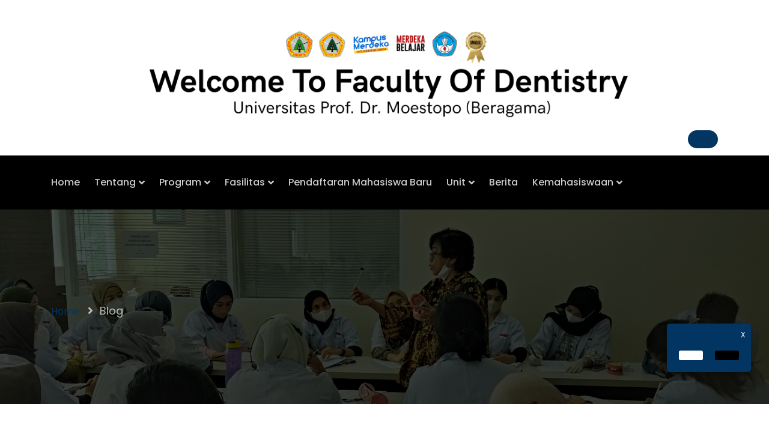

--- FILE ---
content_type: text/html; charset=UTF-8
request_url: https://fkg.moestopo.ac.id/berita
body_size: 37276
content:
<!DOCTYPE html>
<html lang="en"  dir="ltr">
<head>
        <!-- Global site tag (gtag.js) - Google Analytics -->
    <script async src="https://www.googletagmanager.com/gtag/js?id=&lt;!-- Google tag (gtag.js) --&gt; &lt;script async src=&quot;https://www.googletagmanager.com/gtag/js?id=G-4BWMW5Q8YS&quot;&gt;&lt;/script&gt; &lt;script&gt;   window.dataLayer = window.dataLayer || [];   function gtag(){dataLayer.push(arguments);}   gtag(&#039;js&#039;, new Date());    gtag(&#039;config&#039;, &#039;G-4BWMW5Q8YS&#039;); &lt;/script&gt;"></script>
    <script>
        window.dataLayer = window.dataLayer || [];
        function gtag(){dataLayer.push(arguments);}
        gtag('js', new Date());

        gtag('config', "&lt;!-- Google tag (gtag.js) --&gt; &lt;script async src=&quot;https://www.googletagmanager.com/gtag/js?id=G-4BWMW5Q8YS&quot;&gt;&lt;/script&gt; &lt;script&gt;   window.dataLayer = window.dataLayer || [];   function gtag(){dataLayer.push(arguments);}   gtag(&#039;js&#039;, new Date());    gtag(&#039;config&#039;, &#039;G-4BWMW5Q8YS&#039;); &lt;/script&gt;");
    </script>
    
    
    <!-- Histats.com  (div with counter) -->
    <!-- Histats.com  START  (aync)-->
    <script type="text/javascript">var _Hasync= _Hasync|| [];
    _Hasync.push(['Histats.start', '1,4874501,4,1041,200,30,00000001']);
    _Hasync.push(['Histats.fasi', '1']);
    _Hasync.push(['Histats.track_hits', '']);
    (function() {
    var hs = document.createElement('script'); hs.type = 'text/javascript'; hs.async = true;
    hs.src = ('//s10.histats.com/js15_as.js');
    (document.getElementsByTagName('head')[0] || document.getElementsByTagName('body')[0]).appendChild(hs);
    })();</script>
    <noscript><a href="/" target="_blank"><img  src="//sstatic1.histats.com/0.gif?4874501&101" alt="" border="0"></a></noscript>
    <!-- Histats.com  END  -->

    
    <meta charset="UTF-8">
    <meta name="viewport" content="width=device-width, initial-scale=1.0">
    <meta http-equiv="X-UA-Compatible" content="ie=edge">
    <meta name="description" content="dizzcox
 is a mulitpurpose cms">
    <meta name="tags" content="multpupore,website,cms,moestopo,dentistry,fkgmoestopo,dokter gigi">

    <link rel="icon" href="https://fkg.moestopo.ac.id/assets/uploads/media-uploader/logo-moestopo-ok11631764780.png" type="image/png">
    <!-- load fonts dynamically -->
     <link href="https://fonts.googleapis.com/css?family=Poppins:200,regular,500,600,700&display=swap" rel="stylesheet">
    <!-- all stylesheets -->
    <link rel="stylesheet" href="https://fkg.moestopo.ac.id/assets/frontend/css/bootstrap.min.css">
    <link rel="stylesheet" href="https://fkg.moestopo.ac.id/assets/frontend/css/fontawesome.min.css">
    <link rel="stylesheet" href="https://fkg.moestopo.ac.id/assets/frontend/css/owl.carousel.min.css">
    <link rel="stylesheet" href="https://fkg.moestopo.ac.id/assets/frontend/css/animate.css">
    <link rel="stylesheet" href="https://fkg.moestopo.ac.id/assets/frontend/css/flaticon.css">
    <link rel="stylesheet" href="https://fkg.moestopo.ac.id/assets/common/fonts/xg-flaticon.css">
    <link rel="stylesheet" href="https://fkg.moestopo.ac.id/assets/frontend/css/magnific-popup.css">
    <link rel="stylesheet"  href="https://fkg.moestopo.ac.id/assets/frontend/css/style.css">
                            <link rel="stylesheet" href="https://fkg.moestopo.ac.id/assets/frontend/css/responsive.css">
    <link rel="stylesheet" href="https://fkg.moestopo.ac.id/assets/frontend/css/dynamic-style.css">
    <link rel="stylesheet" href="https://fkg.moestopo.ac.id/assets/frontend/css/jquery.ihavecookies.css">
    <link rel="stylesheet" href="https://fkg.moestopo.ac.id/assets/frontend/css/toastr.css">

        <style>
        :root {
            --main-color-one: #023562;
            --secondary-color: #000000;
            --service-color: #ffb61a;
            --knowledge-color: #2f9de0;
            --event-color: #f02d57;
            --charity-color: #3bcf94;
            --heading-color: #0a1121;
            --paragraph-color: #121212;
                        --heading-font: "Poppins",sans-serif;
            --body-font:"Poppins",sans-serif;
        }
    </style>

                        <title>    
 - Fakultas Kedokteran Gigi Universitas Prof.Dr.Moestopo(Beragama) </title>
        
</head>
<body class="dizzcox_version_2.4 not_verified apps_key_pKJfIBJInYmZdscCwtCcVfrRnSlOiqgd ">


<div class="info-bar-area">
    <div class="container">
        <div class="row">
            <div class="col-lg-12">
                <div class="info-bar-inner">
                    <div class="logo-wrapper desktop-logo">
                        <a href="https://fkg.moestopo.ac.id" class="logo">
                            <img src="https://fkg.moestopo.ac.id/assets/uploads/media-uploader/header-web-baru-241732499927.jpg"  alt=""/>
                        </a>
                    </div>
                    <div class="right-content">
                        <ul class="info-items">
                                                    </ul>

                        <div class="request-quote">
                                                        <a href="https://pmb.moestopo.ac.id/daftar" class="rq-btn"></a>
                        </div>

                    </div>
                </div>
            </div>
        </div>
    </div>
</div>
<nav class="navbar navbar-area navbar-expand-lg nav-style-01">
    <div class="container nav-container">
        <div class="responsive-mobile-menu">
            <div class="logo-wrapper mobile-logo">
                <a href="https://fkg.moestopo.ac.id" class="logo">
                    <img src="https://fkg.moestopo.ac.id/assets/uploads/media-uploader/header-web-baru-241732499927.jpg"  alt=""/>
                </a>
            </div>
            <button class="navbar-toggler" type="button" data-toggle="collapse" data-target="#bizcoxx_main_menu" aria-expanded="false" aria-label="Toggle navigation">
                <span class="navbar-toggler-icon"></span>
            </button>
        </div>
        <div class="collapse navbar-collapse" id="bizcoxx_main_menu">
            <ul class="navbar-nav">
                	<li >
	<a href="https://fkg.moestopo.ac.id"> Home</a>
	</li>
	<li class=" menu-item-has-children ">
	<a href="https://fkg.moestopo.ac.id/p/64/profil2"> Tentang</a>
	<ul class="sub-menu">
	<li >
	<a href="https://fkg.moestopo.ac.id/p/69/sambutan-dekan2222222">Sambutan Dekan</a>
	</li>
	<li >
	<a href="https://fkg.moestopo.ac.id/p/68/sejarah-singkat22">Sejarah singkat</a>
	</li>
	<li >
	<a href="https://fkg.moestopo.ac.id/p/67/visi-misi22">visi misi</a>
	</li>
	<li >
	<a href="https://fkg.moestopo.ac.id/p/85/struktur-organisasi-fakultas222">Struktur Organisasi Fakultas</a>
	</li>
	<li >
	<a href="https://fkg.moestopo.ac.id/p/79/pimpinanfkg222222222222222222222">Pimpinan Fakultas</a>
	</li>
	<li >
	<a href="https://fkg.moestopo.ac.id/p/104/akreditasi2222222222">Akreditasi</a>
	</li>
	<li >
	<a href="https://fkg.moestopo.ac.id/p/105/kalender-akademik2">Kalender akademik</a>
	</li>
	<li class=" menu-item-has-children ">
	<a href="#">Dosen/Staff pengajar</a>
	<ul class="sub-menu">
	<li >
	<a href="https://fkg.moestopo.ac.id/p/72/departemen-imtkg22">Departemen IMTKG</a>
	</li>
	<li >
	<a href="https://fkg.moestopo.ac.id/p/73/departemen-konservasi222">Departemen Konservasi</a>
	</li>
	<li >
	<a href="https://fkg.moestopo.ac.id/p/75/departemen-radiologi22">Departemen Radiologi</a>
	</li>
	<li >
	<a href="https://fkg.moestopo.ac.id/p/76/departemen-periodonti2">Departemen periodonti</a>
	</li>
	<li >
	<a href="https://fkg.moestopo.ac.id/p/77/departemen-oral-biologi22">Departemen Oral Biologi</a>
	</li>
	<li >
	<a href="https://fkg.moestopo.ac.id/p/78/departemen-ilmu-bedah-mulut22">Departemen Ilmu Bedah Mulut</a>
	</li>
	<li >
	<a href="https://fkg.moestopo.ac.id/p/83/departemen-orthodonti2">Departemen Orthodonti</a>
	</li>
	<li >
	<a href="https://fkg.moestopo.ac.id/p/80/departemen-ikgm22">Departemen IKGM</a>
	</li>
	<li >
	<a href="https://fkg.moestopo.ac.id/p/81/departemen-ilmu-penyakit-mulut22">Departemen Ilmu Penyakit Mulut</a>
	</li>
	<li >
	<a href="https://fkg.moestopo.ac.id/p/82/departemen-ilmu-kedokteran-gigi-anak2">Departemen ilmu kedokteran gigi anak</a>
	</li>
	<li >
	<a href="https://fkg.moestopo.ac.id/p/84/departemen-prosthodonti">Departemen Prosthodonti</a>
	</li>
	</ul>
	</li>
	</ul>
	</li>
	<li class=" menu-item-has-children ">
	<a href="#"> Program</a>
	<ul class="sub-menu">
	<li >
	<a href="https://fkg.moestopo.ac.id/p/70/sarjana-kedokteran-gigi222">Sarjana Kedokteran Gigi</a>
	</li>
	<li class=" menu-item-has-children ">
	<a href="https://fkg.moestopo.ac.id/p/71/profesi">Profesi</a>
	<ul class="sub-menu">
	<li >
	<a href="https://rsgm.moestopo.ac.id/">Rumah Sakit Gigi dan Mulut FKG Moestopo</a>
	</li>
	</ul>
	</li>
	</ul>
	</li>
	<li class=" menu-item-has-children ">
	<a href="#"> Fasilitas</a>
	<ul class="sub-menu">
	<li >
	<a href="https://library.moestopo.ac.id/">Anjungan Perpustakaan</a>
	</li>
	<li >
	<a href="https://fkg.moestopo.ac.id/p/87/lab-dental22232222">Lab Dental</a>
	</li>
	<li class=" menu-item-has-children ">
	<a href="#">Jurnal</a>
	<ul class="sub-menu">
	<li >
	<a href="https://journal.moestopo.ac.id/index.php/JITEKGI">JITEKGI</a>
	</li>
	<li >
	<a href="https://journal.moestopo.ac.id/index.php/mderj/index">MDERJ</a>
	</li>
	<li >
	<a href="https://search.ebscohost.com/">EBSCHO</a>
	</li>
	</ul>
	</li>
	</ul>
	</li>
	<li >
	<a href="https://pmb.moestopo.ac.id/"> Pendaftaran Mahasiswa Baru</a>
	</li>
	<li class=" menu-item-has-children ">
	<a href="https://fkg.moestopo.ac.id/p/97/unit"> Unit</a>
	<ul class="sub-menu">
	<li >
	<a href="https://fkg.moestopo.ac.id/p/90/akademis222222">Akademis</a>
	</li>
	<li >
	<a href="https://fkg.moestopo.ac.id/p/89/sekret2222222">Sekretariat</a>
	</li>
	<li >
	<a href="https://fkg.moestopo.ac.id/p/91/keuangan22">Keuangan</a>
	</li>
	<li >
	<a href="https://fkg.moestopo.ac.id/p/92/kemahasiswaan22222">Kemahasiswaan</a>
	</li>
	<li >
	<a href="https://fkg.moestopo.ac.id/p/94/penelitian222222222">Penelitian</a>
	</li>
	<li >
	<a href="https://fkg.moestopo.ac.id/p/95/it2222">IT dan Humas</a>
	</li>
	<li >
	<a href="https://fkg.moestopo.ac.id/p/93/lab-dental222">Lab dental</a>
	</li>
	<li >
	<a href="https://fkg.moestopo.ac.id/p/96/umum2222">Umum</a>
	</li>
	<li >
	<a href="https://fkg.moestopo.ac.id/p/103/perpus-staff222">Staff Perpustakaan UPDM (B)</a>
	</li>
	</ul>
	</li>
	<li >
	<a href="https://fkg.moestopo.ac.id/p/98/berita222"> Berita</a>
	</li>
	<li class=" menu-item-has-children ">
	<a href="https://fkg.moestopo.ac.id/p/99/kemahasiswaan"> Kemahasiswaan</a>
	<ul class="sub-menu">
	<li >
	<a href="https://www.instagram.com/semafkgmoestopo/">Senat Fkg Moestopo</a>
	</li>
	<li >
	<a href="https://www.instagram.com/bpmfkgmoestopo/">BPM Fkg Moestopo</a>
	</li>
	<li >
	<a href="https://mdspromoestopo.blogspot.com/">MDS Pro Moestopo</a>
	</li>
	</ul>
	</li>

            </ul>
        </div>
    </div>
</nav><section class="breadcrumb-area breadcrumb-bg navbar-01"
style="background-image: url(https://fkg.moestopo.ac.id/assets/uploads/media-uploader/16732299232581673230363.jpg);"
>
    <div class="container">
        <div class="row">
            <div class="col-lg-12">
                <div class="breadcrumb-inner">
                    <h1 class="page-title">    
</h1>
                    <ul class="page-list">
                        <li><a href="https://fkg.moestopo.ac.id">Home</a></li>
                                                    <li>Blog</li>
                    </ul>
                </div>
            </div>
        </div>
    </div>
</section>

    <section class="blog-content-area padding-120">
        <div class="container">
            <div class="row">
                <div class="col-lg-8">
                    <div class="row">
                                                    <div class="col-lg-6 col-md-6">
                                <div class="single-blog-grid-01 margin-bottom-30">
                                    <div class="thumb">
                                        <img src="https://fkg.moestopo.ac.id/assets/uploads/media-uploader/img-47211766038843.JPG"  alt=""/>
                                    </div>
                                    <div class="content">
                                        <h4 class="title"><a href="https://fkg.moestopo.ac.id/berita/mendeley">Pelatihan Penggunaan Mendeley dalam Penyusunan Skripsi &amp; Karya Ilmiah</a></h4>
                                        <ul class="post-meta">
                                            <li><a href="https://fkg.moestopo.ac.id/berita/mendeley"><i class="fa fa-calendar"></i> 18 Dec 25</a></li>
                                            <li><a href="https://fkg.moestopo.ac.id/berita/mendeley"><i class="fa fa-user"></i> Rendy Oktaviano</a></li>
                                            <li>
                                                <div class="cats"><i class="fa fa-calendar"></i>
                                                    <a href="https://fkg.moestopo.ac.id/berita/category/22/indonesia">Indonesia</a>
                                                </div>
                                            </li>
                                        </ul>
                                        <p>Fakultas Kedokteran Gigi Universitas Prof. Dr. Moestopo (Beragama) telah menyelenggarakan Pelatihan Penggunaan Mendeley pada 16 Desember 2025. Kegiatan ini bertujuan untuk membekali mahasiswa dengan keterampilan pengelolaan referensi secara sistematis, akurat, dan efisien dalam penyusunan skripsi serta karya ilmiah.</p>
                                    </div>
                                </div>
                            </div>
                                                    <div class="col-lg-6 col-md-6">
                                <div class="single-blog-grid-01 margin-bottom-30">
                                    <div class="thumb">
                                        <img src="https://fkg.moestopo.ac.id/assets/uploads/media-uploader/11763517910.jpg"  alt=""/>
                                    </div>
                                    <div class="content">
                                        <h4 class="title"><a href="https://fkg.moestopo.ac.id/berita/dentsmart">Raihan Prestasi Delegasi Mahasiswa FKG Moestopo dalam ajang DENSMART 2025</a></h4>
                                        <ul class="post-meta">
                                            <li><a href="https://fkg.moestopo.ac.id/berita/dentsmart"><i class="fa fa-calendar"></i> 19 Nov 25</a></li>
                                            <li><a href="https://fkg.moestopo.ac.id/berita/dentsmart"><i class="fa fa-user"></i> Rendy Oktaviano</a></li>
                                            <li>
                                                <div class="cats"><i class="fa fa-calendar"></i>
                                                    <a href="https://fkg.moestopo.ac.id/berita/category/22/indonesia">Indonesia</a>
                                                </div>
                                            </li>
                                        </ul>
                                        <p>Fakultas Kedokteran Gigi Universitas Prof. Dr. Moestopo (Beragama) kembali menorehkan prestasi membanggakan setelah berhasil meraih juara dalam ajang Dentistry Smart (DENSMART) 2025 dengan tema “Cantilever” (Challenging Dentist of Tomorrow to Excel through Clinical and Theoretical Versatility) yang diselenggarakan Universitas Trisakti bertempat di Kampus B, Universitas Trisakti, Jakarta.</p>
                                    </div>
                                </div>
                            </div>
                                                    <div class="col-lg-6 col-md-6">
                                <div class="single-blog-grid-01 margin-bottom-30">
                                    <div class="thumb">
                                        <img src="https://fkg.moestopo.ac.id/assets/uploads/media-uploader/img-41451763003493.JPG"  alt=""/>
                                    </div>
                                    <div class="content">
                                        <h4 class="title"><a href="https://fkg.moestopo.ac.id/berita/kuliah-pakar">Artificial Intelligence in Dentistry Dalam Kuliah Pakar di FKG UPDM (B) Sukses Digelar</a></h4>
                                        <ul class="post-meta">
                                            <li><a href="https://fkg.moestopo.ac.id/berita/kuliah-pakar"><i class="fa fa-calendar"></i> 13 Nov 25</a></li>
                                            <li><a href="https://fkg.moestopo.ac.id/berita/kuliah-pakar"><i class="fa fa-user"></i> Rendy Oktaviano</a></li>
                                            <li>
                                                <div class="cats"><i class="fa fa-calendar"></i>
                                                    <a href="https://fkg.moestopo.ac.id/berita/category/22/indonesia">Indonesia</a>
                                                </div>
                                            </li>
                                        </ul>
                                        <p>Fakultas Kedokteran Gigi Universitas Prof. Dr. Moestopo (Beragama) menggelar Kuliah Pakar bertema “Artificial Intelligence in Dentistry” pada Selasa, 11 November 2025, bertempat di Gedung F.X. Soeseko Moestopo Lantai 6, Kampus II Universitas Moestopo. Acara ini menjadi bagian dari komitmen universitas dalam mengintegrasikan perkembangan ilmu pengetahuan dan teknologi dalam dunia pendidikan kedokteran gigi.</p>
                                    </div>
                                </div>
                            </div>
                                                    <div class="col-lg-6 col-md-6">
                                <div class="single-blog-grid-01 margin-bottom-30">
                                    <div class="thumb">
                                        <img src="https://fkg.moestopo.ac.id/assets/uploads/media-uploader/img-35881759196047.JPG"  alt=""/>
                                    </div>
                                    <div class="content">
                                        <h4 class="title"><a href="https://fkg.moestopo.ac.id/berita/bkgn-2025">Sukses! BKGN Moestopo 2025 Telah Selesai Digelar 🎉</a></h4>
                                        <ul class="post-meta">
                                            <li><a href="https://fkg.moestopo.ac.id/berita/bkgn-2025"><i class="fa fa-calendar"></i> 30 Sep 25</a></li>
                                            <li><a href="https://fkg.moestopo.ac.id/berita/bkgn-2025"><i class="fa fa-user"></i> Rendy Oktaviano</a></li>
                                            <li>
                                                <div class="cats"><i class="fa fa-calendar"></i>
                                                    <a href="https://fkg.moestopo.ac.id/berita/category/22/indonesia">Indonesia</a>
                                                </div>
                                            </li>
                                        </ul>
                                        <p>Fakultas Kedokteran Gigi Universitas Prof. Dr. Moestopo (Beragama) bersama Rumah Sakit Gigi dan Mulut Pendidikan (RSGMP) Moestopo telah menyelenggarakan Bulan Kesehatan Gigi Nasional (BKGN) 2025 pada tanggal 24–26 September 2025.</p>
                                    </div>
                                </div>
                            </div>
                                                    <div class="col-lg-6 col-md-6">
                                <div class="single-blog-grid-01 margin-bottom-30">
                                    <div class="thumb">
                                        <img src="https://fkg.moestopo.ac.id/assets/uploads/media-uploader/img-96391757561179.JPG"  alt=""/>
                                    </div>
                                    <div class="content">
                                        <h4 class="title"><a href="https://fkg.moestopo.ac.id/berita/sumpah-dokter-gigi-baru">FKG Universitas Prof. Dr. Moestopo (Beragama) Gelar Upacara Angkat Sumpah Dokter Gigi Baru</a></h4>
                                        <ul class="post-meta">
                                            <li><a href="https://fkg.moestopo.ac.id/berita/sumpah-dokter-gigi-baru"><i class="fa fa-calendar"></i> 11 Sep 25</a></li>
                                            <li><a href="https://fkg.moestopo.ac.id/berita/sumpah-dokter-gigi-baru"><i class="fa fa-user"></i> Rendy Oktaviano</a></li>
                                            <li>
                                                <div class="cats"><i class="fa fa-calendar"></i>
                                                    <a href="https://fkg.moestopo.ac.id/berita/category/22/indonesia">Indonesia</a>
                                                </div>
                                            </li>
                                        </ul>
                                        <p>– Fakultas Kedokteran Gigi Universitas Prof. Dr. Moestopo (Beragama) kembali menyelenggarakan Upacara Angkat Sumpah Dokter Gigi Baru, sebuah momen sakral yang menandai resmi bergabungnya para lulusan sebagai tenaga kesehatan profesional di bidang kedokteran gigi.
Acara berlangsung dengan khidmat di  Aula F.X Soeseko Moestopo , dihadiri oleh Rektor Universitas Prof. Dr. Moestopo (Beragama), jajaran pimpinan universitas, Dekan FKG, para dosen, serta orang tua dan keluarga lulusan.</p>
                                    </div>
                                </div>
                            </div>
                                                    <div class="col-lg-6 col-md-6">
                                <div class="single-blog-grid-01 margin-bottom-30">
                                    <div class="thumb">
                                        <img src="https://fkg.moestopo.ac.id/assets/uploads/media-uploader/11757470134.png"  alt=""/>
                                    </div>
                                    <div class="content">
                                        <h4 class="title"><a href="https://fkg.moestopo.ac.id/berita/putrikampusristekindonesia2025">Mahasiswi FKG Moestopo Meraih Puteri Ristek Indonesia 2025</a></h4>
                                        <ul class="post-meta">
                                            <li><a href="https://fkg.moestopo.ac.id/berita/putrikampusristekindonesia2025"><i class="fa fa-calendar"></i> 10 Sep 25</a></li>
                                            <li><a href="https://fkg.moestopo.ac.id/berita/putrikampusristekindonesia2025"><i class="fa fa-user"></i> Rendy Oktaviano</a></li>
                                            <li>
                                                <div class="cats"><i class="fa fa-calendar"></i>
                                                    <a href="https://fkg.moestopo.ac.id/berita/category/22/indonesia">Indonesia</a>
                                                </div>
                                            </li>
                                        </ul>
                                        <p>Mahasiswi berprestasi Fakultas Kedokteran Gigi Universitas Prof. Dr. Moestopo (Beragama), Yemima Baby Ruth, berhasil meraih gelar Putri Kampus Ristek Indonesia 2025 pada malam Grand Final Putri Kampus Indonesia 2025 yang digelar oleh Otorita Ibu Kota Nusantara (IKN) bekerja sama dengan El John Pageant.</p>
                                    </div>
                                </div>
                            </div>
                                            </div>
                    <div class="col-lg-12">
                        <nav class="pagination-wrapper" aria-label="Page navigation ">
                           <nav>
        <ul class="pagination">
            
                            <li class="page-item disabled" aria-disabled="true" aria-label="&laquo; Previous">
                    <span class="page-link" aria-hidden="true">&lsaquo;</span>
                </li>
            
            
                            
                
                
                                                                                        <li class="page-item active" aria-current="page"><span class="page-link">1</span></li>
                                                                                                <li class="page-item"><a class="page-link" href="https://fkg.moestopo.ac.id/berita?page=2">2</a></li>
                                                                                                <li class="page-item"><a class="page-link" href="https://fkg.moestopo.ac.id/berita?page=3">3</a></li>
                                                                                                <li class="page-item"><a class="page-link" href="https://fkg.moestopo.ac.id/berita?page=4">4</a></li>
                                                                                                <li class="page-item"><a class="page-link" href="https://fkg.moestopo.ac.id/berita?page=5">5</a></li>
                                                                                                <li class="page-item"><a class="page-link" href="https://fkg.moestopo.ac.id/berita?page=6">6</a></li>
                                                                        
            
                            <li class="page-item">
                    <a class="page-link" href="https://fkg.moestopo.ac.id/berita?page=2" rel="next" aria-label="Next &raquo;">&rsaquo;</a>
                </li>
                    </ul>
    </nav>

                        </nav>
                    </div>
                </div>
                <div class="col-lg-4">
                   <div class="widget-area">
    <div class="widget widget_search">
        <form action="https://fkg.moestopo.ac.id/berita-search" method="get" class="search-form">
            <div class="form-group">
                <input type="text" class="form-control" name="search" placeholder="Search">
            </div>
            <button class="submit-btn" type="submit"><i class="fa fa-search"></i></button>
        </form>
    </div>
    <div class="widget widget_nav_menu">
        <h2 class="widget-title"></h2>
        <ul>
                            <li><a href="https://fkg.moestopo.ac.id/berita/category/22/indonesia">Indonesia</a></li>
                    </ul>
    </div>

    <div class="widget widget_recent_posts">
        <h4 class="widget-title"></h4>
        <ul class="recent_post_item">
                            <li class="single-recent-post-item">
                    <div class="thumb">
                        <img src="https://fkg.moestopo.ac.id/assets/uploads/media-uploader/thumb-img-47211766038843.JPG"  alt=""/>
                    </div>
                    <div class="content">
                        <h4 class="title"><a href="https://fkg.moestopo.ac.id/berita/mendeley">Pelatihan Penggunaan Mendeley dalam Penyusunan Skripsi &amp; Karya Ilmiah</a></h4>
                        <span class="time">18 Dec 25</span>
                    </div>
                </li>
                            <li class="single-recent-post-item">
                    <div class="thumb">
                        <img src="https://fkg.moestopo.ac.id/assets/uploads/media-uploader/thumb-11763517910.jpg"  alt=""/>
                    </div>
                    <div class="content">
                        <h4 class="title"><a href="https://fkg.moestopo.ac.id/berita/dentsmart">Raihan Prestasi Delegasi Mahasiswa FKG Moestopo dalam ajang DENSMART 2025</a></h4>
                        <span class="time">19 Nov 25</span>
                    </div>
                </li>
                            <li class="single-recent-post-item">
                    <div class="thumb">
                        <img src="https://fkg.moestopo.ac.id/assets/uploads/media-uploader/thumb-img-41451763003493.JPG"  alt=""/>
                    </div>
                    <div class="content">
                        <h4 class="title"><a href="https://fkg.moestopo.ac.id/berita/kuliah-pakar">Artificial Intelligence in Dentistry Dalam Kuliah Pakar di FKG UPDM (B) Sukses Digelar</a></h4>
                        <span class="time">13 Nov 25</span>
                    </div>
                </li>
                            <li class="single-recent-post-item">
                    <div class="thumb">
                        <img src="https://fkg.moestopo.ac.id/assets/uploads/media-uploader/thumb-img-35881759196047.JPG"  alt=""/>
                    </div>
                    <div class="content">
                        <h4 class="title"><a href="https://fkg.moestopo.ac.id/berita/bkgn-2025">Sukses! BKGN Moestopo 2025 Telah Selesai Digelar 🎉</a></h4>
                        <span class="time">30 Sep 25</span>
                    </div>
                </li>
                    </ul>
    </div>
</div>
                </div>
            </div>
        </div>
    </section>

<footer class="footer-area home-page-01  inner-page ">
        <div class="footer-top padding-top-100 padding-bottom-65">
        <div class="container">
            <div class="row">
                                    <div class="col-lg-3 col-md-6"><div class="footer-widget widget"><h4 class="widget-title">Berita Terkini</h4><ul class="recent_post_item"><li class="single-recent-post-item">
                    <div class="thumb"><img src="https://fkg.moestopo.ac.id/assets/uploads/media-uploader/thumb-img-47211766038843.JPG"  alt=""/></div>
                    <div class="content">
                        <h4 class="title"><a href="https://fkg.moestopo.ac.id/berita/mendeley">Pelatihan Penggunaan Mendeley dalam Penyusunan Skripsi & Karya Ilmiah</a></h4>
                        <span class="time"> Thu Dec 2025</span>
                    </div>
                </li><li class="single-recent-post-item">
                    <div class="thumb"><img src="https://fkg.moestopo.ac.id/assets/uploads/media-uploader/thumb-11763517910.jpg"  alt=""/></div>
                    <div class="content">
                        <h4 class="title"><a href="https://fkg.moestopo.ac.id/berita/dentsmart">Raihan Prestasi Delegasi Mahasiswa FKG Moestopo dalam ajang DENSMART 2025</a></h4>
                        <span class="time"> Wed Nov 2025</span>
                    </div>
                </li></ul></div></div>
                                    <div class="col-lg-3 col-md-6"><div class="footer-widget widget newsletter-widget"><div class="custom-html-widget"><iframe width="560" height="315" src="https://www.youtube.com/embed/3F6IE10in0E?si=ZsXUPvJjyYpBr9cz" title="YouTube video player" frameborder="0" allow="accelerometer; autoplay; clipboard-write; encrypted-media; gyroscope; picture-in-picture; web-share" referrerpolicy="strict-origin-when-cross-origin" allowfullscreen></iframe>
<div data-mc-src="24b2dc7f-660b-493d-9912-574cc4b821d9#null"></div>
        
<script 
  src="https://cdn2.woxo.tech/a.js#64a23c967e7ada29e78abefa" 
  async data-usrc>
</script></div></div></div>
                            </div>
        </div>
    </div>
        <div class="copyright-area">
        <div class="container">
            <div class="row">
                <div class="col-lg-12">
                    <div class="copyright-area-inner">
                        Fkg Moestopo 2026
                    </div>
                </div>
            </div>
        </div>
    </div>
</footer>

<div class="back-to-top">
    <i class="fas fa-angle-up"></i>
</div>

       

<!-- jquery -->
<script src="https://fkg.moestopo.ac.id/assets/frontend/js/lazyloadimage.js"></script>
<script src="https://fkg.moestopo.ac.id/assets/frontend/js/jquery-3.4.1.min.js"></script>
<script src="https://fkg.moestopo.ac.id/assets/frontend/js/jquery-migrate-3.1.0.min.js"></script>
<script src="https://fkg.moestopo.ac.id/assets/frontend/js/bootstrap.bundle.min.js"></script>
<script src="https://fkg.moestopo.ac.id/assets/frontend/js/dynamic-script.js"></script>
<script src="https://fkg.moestopo.ac.id/assets/frontend/js/jquery.magnific-popup.js"></script>
<script src="https://fkg.moestopo.ac.id/assets/frontend/js/imagesloaded.pkgd.min.js"></script>
<script src="https://fkg.moestopo.ac.id/assets/frontend/js/isotope.pkgd.min.js"></script>
<script src="https://fkg.moestopo.ac.id/assets/frontend/js/jquery.waypoints.js"></script>
<script src="https://fkg.moestopo.ac.id/assets/frontend/js/jquery.counterup.min.js"></script>
<script src="https://fkg.moestopo.ac.id/assets/frontend/js/owl.carousel.min.js"></script>
<script src="https://fkg.moestopo.ac.id/assets/frontend/js/wow.min.js"></script>
<script src="https://fkg.moestopo.ac.id/assets/frontend/js/jquery.ihavecookies.min.js"></script>
<script src="https://fkg.moestopo.ac.id/assets/frontend/js/main.js"></script>
<script src="https://fkg.moestopo.ac.id/assets/common/js/countdown.jquery.js"></script>
<script src="https://fkg.moestopo.ac.id/assets/frontend/js/toastr.min.js"></script>
<script>
    (function($){
        "use strict";
        $(document).ready(function(){
            
            $('[data-toggle="popover"]').popover();
             
            function getCookie(cname) {
                var name = cname + "=";
                var decodedCookie = decodeURIComponent(document.cookie);
                var ca = decodedCookie.split(';');
                for (var i = 0; i < ca.length; i++) {
                    var c = ca[i];
                    while (c.charAt(0) == ' ') {
                        c = c.substring(1);
                    }
                    if (c.indexOf(name) == 0) {
                        return c.substring(name.length, c.length);
                    }
                }
                return "";
            }

            function setCookie(cname, cvalue, exdays) {
                var d = new Date();
                d.setTime(d.getTime() + (exdays * 24 * 60 * 60 * 1000));
                var expires = "expires=" + d.toUTCString();
                document.cookie = cname + "=" + cvalue + ";" + expires + ";path=/";
            }
            

                                    $(document).on('click','.language_dropdown ul li',function(e){
                var el = $(this);
                el.parent().parent().find('.selected-language').text(el.text());
                el.parent().removeClass('show');
                $.ajax({
                    url : "https://fkg.moestopo.ac.id/lang",
                    type: "GET",
                    data:{
                        'lang' : el.data('value')
                    },
                    success:function (data) {
                        location.reload();
                    }
                })
            });

            $(document).on('click', '.newsletter-form-wrap .submit-btn', function (e) {
                e.preventDefault();
                var email = $('.newsletter-form-wrap input[type="email"]').val();
                var errrContaner = $(this).parent().parent().parent().find('.form-message-show');
                errrContaner.html('');

                $.ajax({
                    url: "https://fkg.moestopo.ac.id/subscribe-newsletter",
                    type: "POST",
                    data: {
                        _token: "bVSkDmHkhfrmI74zTB05qkaP0vmI26hKBUCYz4Yc",
                        email: email
                    },
                    success: function (data) {
                        errrContaner.html('<div class="alert alert-'+data.type+'">' + data.msg + '</div>');
                    },
                    error: function (data) {
                        var errors = data.responseJSON.errors;
                        errrContaner.html('<div class="alert alert-danger">' + errors.email[0] + '</div>');
                    }
                });
            });
        });
    }(jQuery));
</script>

<!--Start of Tawk.to Script-->
<script type="text/javascript">
    var Tawk_API=Tawk_API||{}, Tawk_LoadStart=new Date();
    (function(){
        var s1=document.createElement("script"),s0=document.getElementsByTagName("script")[0];
        s1.async=true;
        s1.src="https://embed.tawk.to/5e0b3e167e39ea1242a27b69/default";
        s1.charset='UTF-8';
        s1.setAttribute('crossorigin','*');
        s0.parentNode.insertBefore(s1,s0);
    })();
</script>
    <script>
    $(document).ready(function () {
        $('body').ihavecookies({
            title: "",
            message: "",
            expires: "30" ,
            link: "",
            delay: "5000",
            moreInfoLabel: "",
            acceptBtnLabel: "",
            advancedBtnLabel: ""
        });
        $('body').on('click','#gdpr-cookie-close',function (e) {
            e.preventDefault();
            $(this).parent().remove();
        });
    });
</script>

</body>

</html>

--- FILE ---
content_type: text/html; charset=utf-8
request_url: https://widgets.woxo.tech/24b2dc7f-660b-493d-9912-574cc4b821d9-instagram-lightbox
body_size: 6630
content:
<!DOCTYPE html> <html lang='en'>     <head>     <meta charset="UTF-8">     <meta name="viewport" content="minimum-scale=1, initial-scale=1, width=device-width, shrink-to-fit=no">     <meta name="viewport" content="width=device-width,minimum-scale=1,initial-scale=1">     <meta http-equiv="X-UA-Compatible" content="ie=edge">     <title>Follow the @fkg.moestopo Official Instagram Profile</title>     <meta name="robots" content="index, follow"> <meta property="og:locale" content="en_US" > <meta property="og:type" content="website"><meta property="og:url" content="https://woxo.tech"><meta property="og:site_name" content="Woxo" /><meta property="og:title" content="WOXO | One Widget at a Time"><meta property="og:description" content="An easy and accessible way to add your Instagram to any website, without coding."><meta property="og:image" content="https://res.cloudinary.com/dakp804eh/image/upload/v1600181826/Woxo/instagram-widgets-1200x630-2.jpg"><meta property="og:image:url" content="https://res.cloudinary.com/dakp804eh/image/upload/v1600181826/Woxo/instagram-widgets-1200x630-2.jpg"><meta property="og:image:width" content="1200" /><meta property="og:image:height" content="630" /><meta name="twitter:url" content="https://woxo.tech"><meta name="twitter:card" content="summary_large_image"><meta name="twitter:title" content="WOXO | One Widget at a Time"><meta name="twitter:description" content="An easy and accessible way to add your Instagram to any website, without coding."><meta name="twitter:image" content="https://res.cloudinary.com/dakp804eh/image/upload/v1600181826/Woxo/instagram-widgets-1200x630-2.jpg"><link rel="shortcut icon" href="https://res.cloudinary.com/dakp804eh/image/upload/v1602774133/Woxo/favicon_24x24.png"><meta name="description" content="An easy and accessible way to add your Instagram to any website, without coding."><meta name="keywords" content="woxo,front10,widget,widgets,components">          <noscript>            </noscript> </head>     <body style="margin:0;" data-mc-iframe="page-24b2dc7f-660b-493d-9912-574cc4b821d9">     <div data-page-container></div>     <script type='text/javascript'>     (function() {         window.MC = window.MC || {};         window.MC.Pages = window.MC.Pages || {};         window.MC.Pages.Team = {"brand":"https://mc.front10.com/_next/static/images/front10-13d568a929d041fe72767aa261452c93.png","_id":"64a23c967e7ada29e78abefa","name":"roktavianorialdy"};         window.MC.Pages.__fcRuntime = window.MC.Pages.__fcRuntime || {};         window.MC.Pages.__fcRuntime.styles = window.MC.Pages.__fcRuntime.styles || {};         window.MC.Pages.__fcRuntime.bundles = window.MC.Pages.__fcRuntime.bundles || {};         window.MC.Pages.__fcRuntime.loader = window.MC.Pages.__fcRuntime.loader || {};         window.MC.Pages.__fcRuntime.__cmpSettingsQueue = [];         window.FC = {};     })() </script>     <script type='text/javascript'>   (function(){     window.MC.Pages.Helpers={};     window.MC.Pages.Helpers.device=function(){       var viewPortWidth;       if (typeof window.innerWidth != "undefined")       viewPortWidth = window.innerWidth;       else if (typeof document.documentElement != "undefined" && typeof document.documentElement.clientWidth != "undefined" && document.documentElement.clientWidth != 0)         viewPortWidth = document.documentElement.clientWidth;         else viewPortWidth = document.getElementsByTagName("body")[0].clientWidth;         if (viewPortWidth && viewPortWidth <= 992)  return "mobile";         return "desktop";     };     window.MC.Pages.Helpers.adjustDevice=function(){       if(window.MC.Pages.Helpers.device()==="mobile" && window.MC.Pages.MobileComponents.length!==0) window.MC.Pages.Components = window.MC.Pages.MobileComponents;     };     window.MC.Pages.Helpers.isIE=function() {       var ua = window.navigator.userAgent;       var msie = ua.indexOf("MSIE ");       if (msie > 0 || !!navigator.userAgent.match(/Trident.*rv:11./))           return true;       return false;   }   })(); </script>     <script>       (function(){         if(window.MC.Pages.Helpers.isIE() || Object.entries  === undefined){           var script = document.createElement("script");           script.setAttribute("async", !0);           script.setAttribute("src", "https://polyfill.io/v3/polyfill.min.js?version=3.52.1&features=es2015%2Ces2016%2Ces2017%2Ces2018%2Ces2019");           document.head.appendChild(script);         }       })()     </script>     <script type='text/javascript'>     (function() {          window.MC.Pages.Labels = {};     })() </script>     <script type='text/javascript'>     (function() {         window.MC.Pages.GlobalSettings = {};     })()   </script>     <script type='text/javascript'>     (function() {         window.MC.Pages.Properties = {"code":"24b2dc7f-660b-493d-9912-574cc4b821d9","type":"page"};     })()   </script>          <script type='text/javascript'>     (function() {         window.MC.Pages.LoadedComponents=[];         window.MC.Pages.Components =  [{"lightboxSrc":null,"scriptUrl":"https://cdn-ui.woxo.tech/0.107.2/cmp-mc-lightbox/lightbox.bundle.js","styles":"https://cdn-ui.woxo.tech/0.107.2/cmp-mc-lightbox/index.css","abstractCSS":"﻿@-webkit-keyframes rotation{0%{-webkit-transform:rotate(0deg);transform:rotate(0deg)}100%{-webkit-transform:rotate(359deg);transform:rotate(359deg)}}@keyframes rotation{0%{-webkit-transform:rotate(0deg);transform:rotate(0deg)}100%{-webkit-transform:rotate(359deg);transform:rotate(359deg)}}.fr-icon{transition:transform 200ms ease-out !important}.fr-icon.fr-icon-spinner{display:inline-block;animation:rotation 2s infinite linear}.fr-icon.fr-icon-animation-mirror-active{transform:rotate(180deg);transition:transform 200ms ease-out !important}.fr-icon.fr-icon-animation-infinite{animation:rotation 2s infinite linear}.fr-skeleton{display:block;background-color:var(--color-gray-300);height:1.2em}.fr-skeleton[data-type=text]{margin-bottom:0;height:auto;transform-origin:0 55%;transform:scale(1, 0.6);border-radius:var(--border-radius)/calc(var(--border-radius) / 0.6)}.fr-skeleton[data-type=text]:empty::before{content:\" \"}.fr-skeleton[data-type=circular]{border-radius:50%}@keyframes pulse{0%{opacity:1}50%{opacity:.4}100%{opacity:1}}.fr-skeleton[data-animation=pulse]{animation:pulse 1.5s ease-in-out .5s infinite}@keyframes wave{0%{transform:translateX(-100%)}60%{transform:translateX(100%)}100%{transform:translateX(100%)}}.fr-skeleton[data-animation=wave]{position:relative;overflow:hidden;-webkit-mask-image:-webkit-radial-gradient(white, black)}.fr-skeleton[data-animation=wave]::after{animation:wave 1.6s linear .5s infinite;background:linear-gradient(90deg, transparent, var(--background-action-hover, rgba(0, 0, 0, 0.04)), transparent);content:\"\";position:absolute;transform:translateX(-100%);bottom:0;left:0;right:0;top:0}.fr-skeleton.with-children>*{visibility:hidden}.fr-skeleton.height-auto{height:auto}.fr-card-body{flex:1 1 auto}:root{--scrollbar-width: 12px;--shadow-default: 0px 3px 6px var(--color-shadow);--shadow-sm: 0 0.125rem 0.25rem var(--color-shadow);--shadow-lg: 0px 8px 10px var(--color-shadow);--font-weight-bold: 600;--font-weight-medium: 400;--font-weight-light: 300;--font-family: \"Open Sans\", system-ui, -apple-system, BlinkMacSystemFont, \"Segoe UI\", Roboto, \"Helvetica Neue\", sans-serif;--font-family-mono: \"League Mono\", \"Fira Mono\", monospace}*,*::before,*::after{box-sizing:border-box}body,h1,h2,h3,h4,p,figure,blockquote,dl,dd{margin:0}ul[role=list],ol[role=list]{list-style:none}html:focus-within{scroll-behavior:smooth}body{min-height:100vh;text-rendering:optimizeSpeed;line-height:1.5;color:var(--color-text);font-family:var(--font-family)}a:not([class]){text-decoration-skip-ink:auto}input,button,textarea,select{font:inherit}@media(prefers-reduced-motion: reduce){html:focus-within{scroll-behavior:auto}*,*::before,*::after{animation-duration:.01ms !important;animation-iteration-count:1 !important;transition-duration:.01ms !important;scroll-behavior:auto !important}}.slick-track{height:100%;position:relative;top:0px;left:0px;display:block;margin-left:auto;margin-right:auto}.slick-slider{position:relative;display:block;box-sizing:border-box;-webkit-user-select:none;-moz-user-select:none;-ms-user-select:none;user-select:none;-webkit-touch-callout:none;touch-action:pan-y;-webkit-tap-highlight-color:transparent}.slick-list{position:relative;display:block;overflow:hidden;margin:0;padding:0}.slick-list:focus{outline:none}.slick-list.dragging{cursor:pointer;cursor:hand}.slick-slider .slick-track,.slick-slider .slick-list{-webkit-transform:translate3d(0, 0, 0);transform:translate3d(0, 0, 0)}.slick-track{position:relative;top:0;left:0;display:block;margin-left:auto;margin-right:auto}.slick-loading .slick-track{visibility:hidden}.slick-slide{display:none;float:left;min-height:1px}[dir=rtl] .slick-slide{float:right}.slick-slide img{display:block}.slick-slide.slick-loading img{display:none}.slick-slide.dragging img{pointer-events:none}.slick-initialized .slick-slide{display:flex;flex-direction:column}.slick-loading .slick-slide{visibility:hidden}.slick-vertical .slick-slide{display:block;height:auto;border:1px solid transparent}.slick-arrow.slick-hidden{display:none}.Carousel{padding:0px}.Carousel .slick-slider{height:100%;display:grid;margin-bottom:var(--carousel-dots-height)}.Carousel .slick-slider.fr-p-scale-cards .slick-list{padding:15px 0px 15px}.Carousel .slick-slider .slick-list .slick-track .slick-slide>div{flex:1}.Carousel .slick-slider .slick-arrow{z-index:1}.Carousel .slick-slider .slick-arrow button{line-height:1}.Carousel .slick-slider .slick-dots ul{margin:0;padding:0;line-height:1;display:inline-flex;list-style-type:none}.slick-dots{position:absolute;bottom:calc(-1 * var(--carousel-dots-height));width:100%}.Carousel .slick-slider .slick-dots ul{margin-left:15px}.Carousel .slick-slider .slick-dots ul li{position:relative}.Carousel.fr-carousel-disable-dots .slick-slider .slick-dots ul li button{pointer-events:none}.slick-active>button{background:#343a40}.slick-disabled{display:none}[dir=rtl] .slick-slide{direction:rtl}/*# sourceMappingURL=index.css.map */\n","version":"0.107.2","settings":{"containerConfig":{"settings":{"styles":{"layout":{"followUs":{"fontSize":"12px","fontWeight":"400","fontStyle":"normal"},"loadMore":{"fontSize":"14px","fontWeight":"400","fontStyle":"normal","alignSelf":"center"},"container":{"paddingTop":"20px","maxWidth":"1024px","margin":"0 auto"},"heading":{"fontSize":"16px","fontStyle":"normal","fontWeight":"400","container":{"justifyContent":"center"}},"headingLogo":{"height":"32px","width":"32px","border-radius":"50%","margin":["0 10px 0 0","0 10px 0 0","0 10px 0 0"],"flex":" 0 0"},"disclaimerSection":{"justifyContent":"center"},"seeMoreLink":{"textDecoration":"unset","variant":"buttons.secondary"}}},"cardInteraction":"popup","seeMoreLink":"#","carouselSettings":{"controlsLayout":"basic","carouselStyles":{},"showDots":true,"showNavigation":true,"cardContainerStyles":{},"itemSettings":{"callToActionText":"Check deal"},"titleStyles":{},"dotsBgColorActive":"dotsBgColorActive","showTitle":true,"reelStyles":{},"elementsToShow":[4,4,4,4],"scrolling":"frame"},"showFollowUsIcon":true,"followUsIconUrl":"","showWaterMark":true,"typeContainer":"carousel","loadMoreText":"Load More","showLoadMoreButton":true,"showSeeMore":false,"followUsButtonText":"Follow us on Instagram","gridGap":["5px","5px","5px","5px"],"prePopulation":{},"seeMoreText":"More Stories","cardHeight":"300px","integrationSettings":{"source":"@fkg.moestopo","count":40,"type":"hashtag","sort":"top","token":"","url":"https://api.woxo.tech/instagram"},"showDisclaimer":false,"title":"Follow the @fkg.moestopo Official Instagram Profile","rows":2,"maxColumns":[3],"cardLayout":"instagram-k","disclaimer":"The Front10 team hereby disclaims any and all representations and warranties with respect to the Data, including accuracy, fitness for use, and merchantability.","columns":4,"watermarkLink":"https://woxo.tech/instagram-widget?utm_source=watermark&utm_medium=referral&utm_campaign=watermark&utm_content=Free%20Widget%20by%20Woxo&utm_term=instagram%20widget","showBrandLogoInTitle":true,"showVendorLink":false,"layout":"","pageSize":[3,4,6,8],"seudo":"carousel","premium":false,"brandLogoUrl":"https://instagram.com/fkg.moestopo","followUsButtonLink":"https://instagram.com/fkg.moestopo","brandLogoImageUrl":"https://api.woxo.tech/instagram/userpicture?source=@fkg.moestopo","meta":{"name":"instagram-k-instagram-carousel-carousel","version":"0.107.2"},"theme":{"palette":{},"designTokens":{}},"showWatermark":true},"theme":{"colors":{"primary":"#FF8800","success":"#5CB85C","navigationButtonIconColor":"rgba(255,255,255,1)","error":"#D9534F","dotsBgColorHover":"#707070","secondaryDark":"#120433","coverHeading":"white","colorLinkVisited":"#1B821B","info":"#5BC0DE","buttonDisabled":"transparent","colorMainFormBackground":"#FFFFFF","colorText":"#000000","secondary":"#000000","dotsBgColor":"#BCBCBC","colorFormBackground":"#F4F4F4","dark":"#000000","borderColor":"#DADCE0","primaryDark":"#FF6600","navigationButtonIconColorHover":"rgba(255,255,255,1)","lightGray":"#E8E8E8","softColor":"#595959","dotsBgColorActive":"#707070","navigationButtonColor":"rgba(0,0,0,0.06)","colorLink":"#0078D2","colorLinkHover":"#2B0E6A","navigationButtonColorHover":"rgba(0,0,0,0.2)"},"typography":{"fonts":{"OpenSansRegular":{"alias":"Open Sans","src":[{"url":"https://fonts.gstatic.com/s/opensans/v17/mem8YaGs126MiZpBA-UFVZ0b.woff2","format":"woff2"}],"fontWeight":400,"fontStyle":"normal","local":["Open Sans Regular","OpenSans-Regular"],"fontDisplay":"swap","unicodeRange":"U+0000-00FF, U+0131, U+0152-0153, U+02BB-02BC, U+02C6, U+02DA, U+02DC, U+2000-206F, U+2074, U+20AC, U+2122, U+2191, U+2193, U+2212, U+2215, U+FEFF, U+FFFD"},"OpenSansLight":{"alias":"Open Sans","src":[{"url":"https://fonts.gstatic.com/s/opensans/v17/mem5YaGs126MiZpBA-UN_r8OUuhp.woff2","format":"woff2"}],"fontWeight":500,"fontStyle":"normal","local":["Open Sans Light","OpenSans-Light"],"fontDisplay":"swap","unicodeRange":"U+0000-00FF, U+0131, U+0152-0153, U+02BB-02BC, U+02C6, U+02DA, U+02DC, U+2000-206F, U+2074, U+20AC, U+2122, U+2191, U+2193, U+2212, U+2215, U+FEFF, U+FFFD"},"OpenSansSemiBold":{"alias":"Open Sans","src":[{"url":"https://fonts.gstatic.com/s/opensans/v17/mem5YaGs126MiZpBA-UNirkOUuhp.woff2","format":"woff2"}],"fontWeight":600,"fontStyle":"normal","local":["Open Sans SemiBold","OpenSans-SemiBold"],"fontDisplay":"swap","unicodeRange":"U+0000-00FF, U+0131, U+0152-0153, U+02BB-02BC, U+02C6, U+02DA, U+02DC, U+2000-206F, U+2074, U+20AC, U+2122, U+2191, U+2193, U+2212, U+2215, U+FEFF, U+FFFD"},"OpenSansBold":{"alias":"Open Sans","src":[{"url":"https://fonts.gstatic.com/s/opensans/v17/mem5YaGs126MiZpBA-UN7rgOUuhp.woff2","format":"woff2"}],"fontWeight":700,"fontStyle":"normal","local":["Open Sans Bold","Open Sans-Bold"],"fontDisplay":"swap","unicodeRange":"U+0000-00FF, U+0131, U+0152-0153, U+02BB-02BC, U+02C6, U+02DA, U+02DC, U+2000-206F, U+2074, U+20AC, U+2122, U+2191, U+2193, U+2212, U+2215, U+FEFF, U+FFFD"},"OpenSansExtraBold":{"alias":"Open Sans","src":[{"url":"https://fonts.gstatic.com/s/opensans/v17/mem5YaGs126MiZpBA-UN8rsOUuhp.woff2","format":"woff2"}],"fontWeight":800,"fontStyle":"normal","local":["Open Sans ExtraBold","OpenSans-ExtraBold"],"fontDisplay":"swap","unicodeRange":"U+0000-00FF, U+0131, U+0152-0153, U+02BB-02BC, U+02C6, U+02DA, U+02DC, U+2000-206F, U+2074, U+20AC, U+2122, U+2191, U+2193, U+2212, U+2215, U+FEFF, U+FFFD"},"Twemoji":{"alias":"Twemoji","src":[{"url":"https://cdn.front10.com/fonts/Twemoji/TwemojiMozilla.ttf","format":"ttf"}],"fontWeight":"normal","fontStyle":"normal","local":[],"fontDisplay":"auto","unicodeRange":"U+0-10FFFF"}},"baseFont":"1rem"},"designTokens":{"buttons":{"primary":{"color":"#fff","bg":"primary","variant":"text.fontSize6","&:hover":{"bg":"primaryDark","color":"white","borderColor":"primaryDark"},"boxShadow":"default","border":"1px solid","padding":"5px 19px","cursor":"pointer","borderColor":"primary","borderRadius":"default","textTransform":"initial"},"primary-lg":{"variant":"buttons.primary","width":"150px","&:hover":{"variant":"buttons.primary"}},"secondary":{"color":"black","bg":"#fff","variant":"text.fontSize6","&:hover":{"bg":"black","color":"white","borderColor":"black","boxShadow":"lg"},"boxShadow":"default","border":"1px solid","padding":"5px 16px","cursor":"pointer","borderColor":"black","borderRadius":"default"},"coverPrimary":{"variant":"text.fontSize3","color":"white","bg":"primary","opacity":"0.8","&:hover":{"opacity":"1","borderColor":"white"}},"coverSecondary":{"variant":"text.fontSize3","color":"black","bg":"white","opacity":"0.8","&:hover":{"opacity":"1","borderColor":"black","bg":"white"}},"carouselButtons":{"color":"colorFormBackground","bg":"primary","cursor":"pointer","boxShadow":"default","&:hover":{"bg":"primaryDark","boxShadow":"lg"}},"carouselDot":{"bg":"lightGray","&:hover":{"transition":"all 0.5s","boxShadow":"lg"},"boxShadow":"unset !important","marginRight":"16px","padding":"3px","transition":"all 0.5s","cursor":"pointer","borderRadius":"pill","slick-active > &":{"transition":"all 0.5s","boxShadow":"lg"}},"icon":{"color":"colorText","bg":"transparent"}},"breakpoints":["576px","768px","992px","1200px"],"fontSizes":["0.75rem","0.875rem","1rem","1.25rem","1.5rem","1.75rem","2rem","2.5rem","3.5rem","4.5rem","5.5rem","6rem"],"cards":{"primary":{"display":"flex","flexDirection":"column","borderRadius":"default","boxShadow":"default","bg":"white","overflow":"hidden"},"secondary":{"display":"flex","flexDirection":"column","borderRadius":"default","bg":"white","overflow":"hidden"}},"space":["0rem","0.25rem","0.5rem","1rem","1.5rem","3rem"],"layout":{"heading":{"fontSize":["16px","20px","20px","24px"],"font-family":"Open Sans, Twemoji, sans-serif","font-weight":"400","letter-spacing":"1.4px","line-height":"1.2","color":"colorText"},"followUs":{"line-height":"1.3","display":"flex","font-family":"Open Sans, Twemoji, sans-serif","color":"#606060","&:hover":{"borderColor":"#f3f3f3","color":"#000","boxShadow":"0px 1px 6px #00000029","textDecoration":"none"},"justifyContent":"center","boxShadow":"0px 1px 3px #00000029","border":"1px solid","&:hover svg":{"fill":"#000"},"fontSize":"12px","padding":"5px 10px","font-style":"normal","backgroundColor":"#F3F3F3","font-weight":"400","borderColor":"#f3f3f3","alignItems":"center","letter-spacing":"0.55px","textDecoration":"none","borderRadius":"8px"},"waterMark":{"color":"#BDBDBD","fontSize":"12px","font-family":"Open Sans, Twemoji,sans-serif","font-weight":"400","letter-spacing":"0.55px","textDecoration":"underline","marginTop":"4px","&:hover":{"color":"#707070"}},"headingLogo":{"height":["32px","42px","50px"],"width":["32px","42px","50px"],"border-radius":"50%","margin":["0 30px 0 0","0 10px 0 0","0 10px 0 0"],"flex":" 0 0"},"container":{"maxWidth":"1024px","padding":"0 12px"},"containerGap":"10px","quote":{"content":{"color":"colorText","variant":"text.fontSize5"},"footer":{"color":"softColor","variant":"text.fontSize5"},"cite":{"color":"softColor","variant":"text.fontSize5"}}},"fontWeights":{"body":400,"heading":500,"bold":700,"light":300,"normal":400,"display":300},"separators":{"default":{"border":"solid","borderWidth":"1px 0 0 0","width":"300px","margin":"auto"},"wideLine":{"variant":"separators.default","width":"100%"},"dots":{"border":"none","overflow":"visible","textAlign":"center","height":"5px",":after":{"content":"'· · · ·'","letterSpacing":"0.75rem","padding":"0 4","position":"relative","top":"-9px"}}},"sizes":{"sm":540,"md":720,"lg":960,"xl":1140},"shadows":{"default":"0px 3px 6px #00000029","sm":"0 .125rem .25rem rgba(0, 0, 0, .075)","lg":"-0px 8px 10px #00000029;"},"eds":{"typo":{"fontSize1":{"font-family":"Open Sans, Twemoji,sans-serif","font-size":"32px","font-weight":"400","letter-spacing":"3.2px","line-height":"1.2"},"fontSize2":{"font-family":"Open Sans, Twemoji,sans-serif","font-size":"24px","font-weight":"400","letter-spacing":"2.4px","line-height":"1.2"},"fontSize3":{"font-family":"Open Sans, Twemoji,sans-serif","font-size":"18px","font-weight":"600","letter-spacing":"3.4px","line-height":"1.2"},"fontSize4":{"font-family":"Open Sans, Twemoji,sans-serif","font-size":"16px","font-weight":"600","letter-spacing":"0px","line-height":"1.2"},"fontSize5":{"font-family":"Open Sans, Twemoji,sans-serif","font-size":"16px","font-weight":"400","letter-spacing":"normal","line-height":"1.2"},"fontSize6":{"font-family":"Open Sans, Twemoji,sans-serif","font-size":"14px","font-weight":"400","letter-spacing":"normal","line-height":"1.2"},"fontSize7":{"font-family":"Open Sans, Twemoji,sans-serif","font-size":"12px","font-weight":"300","letter-spacing":"0.3px","line-height":"1.2"}}},"radii":{"default":"4px","sm":"0.2rem","lg":"12px","pill":"50rem"},"hovers":{"scale":{"transition":"all .5s","transform":"scale(1.1)"}},"lineHeights":{"body":1.5,"heading":1.2},"images":{"card":{"borderRadius":"default"},"roundedTop":{"borderTopLeftRadius":"default","borderTopRightRadius":"default","height":"100%","width":"100%"},"roundedLeft":{"borderTopLeftRadius":"default","borderBottomLeftRadius":"default"},"rounded":{"borderRadius":"50%","width":"100px","height":"100px","boxShadow":"default"},"roundedSmall":{"borderRadius":"50%","width":"60px","height":"60px","boxShadow":"default"}},"links":{"links":{"variant":"text.fontSize5","color":"colorText","cursor":"pointer","&:hover":{"color":"primary","textDecoration":"underline"}},"coverPrimary":{"color":"#fff","paddingTop":"14px","bg":"primary","variant":"text.fontSize3","&:hover":{"opacity":"1","borderColor":"white"},"opacity":"0.8","paddingRight":"50px","boxShadow":"default","border":"1px solid","transition":"all 0.5s","cursor":"pointer","borderColor":"primary","paddingLeft":"50px","paddingBottom":"14px","borderRadius":"default","textTransform":"uppercase"},"coverSecondary":{"color":"black","paddingTop":"14px","bg":"white","variant":"text.fontSize3","&:hover":{"opacity":"1","border":"1px solid black","bg":"white"},"opacity":"0.8","paddingRight":"50px","boxShadow":"default","border":"1px solid white","transition":"all 0.5s","cursor":"pointer","paddingLeft":"50px","paddingBottom":"14px","borderRadius":"default","textTransform":"uppercase"},"button":{"color":"softColor","paddingTop":1,"bg":"#fff","variant":"text.fontSize7","&:hover":{"color":"colorText","borderColor":"colorText"},"paddingRight":2,"boxShadow":"default","border":"1px solid","cursor":"pointer","borderColor":"softColor","paddingLeft":2,"paddingBottom":1,"textDecoration":"none","borderRadius":"default"},"vendorLink":{"variant":"links.button"},"primary":{"variant":"buttons.primary","pl":3,"pr":3,"textDecoration":"none"},"secondary":{"variant":"buttons.secondary","pl":3,"pr":3,"textDecoration":"none"},"primary-lg":{"variant":"links.primary","width":"150px","textAlign":"center"}},"navButtons":{"basic":{"bg":"white","boxShadow":"unset","cursor":"pointer","transition":"all 0.5s","&:hover:enabled":{"boxShadow":"unset","transition":"all 0.5s","color":"black"},"&:disabled":{"boxShadow":"unset","transition":"all 0.5s","bg":"buttonDisabled","opacity":"0.5"}},"compact":{"bg":"white","boxShadow":"unset","cursor":"pointer","transition":"all 0.5s","&:hover:enabled":{"transition":"all 0.5s","boxShadow":"unset","color":"black"},"&:disabled":{"transition":"all 0.5s","boxShadow":"unset","bg":"buttonDisabled","opacity":"0.5"}}}}}}},"cmpId":"mission-control-components-6a50f6d5-8790-4720-b177-a0a41ac4897c","_id":"5f2dace13553a000171255e0","alias":"Small Full Size Photo Post Gallery Instagram Carousel Instagram Carousel","cmp":"70a02707-5760-4ba9-bdbb-edde5712a3e1","name":"instagram-k-instagram-carousel-carousel","social":"instagram","type":"carousel"}];         window.MC.Pages.MobileComponents = [];         window.MC.Pages.Helpers.adjustDevice();     })() </script>      <script type='text/javascript'>     (function() {  window.MC.Pages.autopilot = false;         window.MC.Pages.Context = {};     })() </script>               <script src='https://cdn2.woxo.tech/b.js' async data-usrc="64a23c967e7ada29e78abefa"></script>      <script defer src="https://static.cloudflareinsights.com/beacon.min.js/vcd15cbe7772f49c399c6a5babf22c1241717689176015" integrity="sha512-ZpsOmlRQV6y907TI0dKBHq9Md29nnaEIPlkf84rnaERnq6zvWvPUqr2ft8M1aS28oN72PdrCzSjY4U6VaAw1EQ==" data-cf-beacon='{"version":"2024.11.0","token":"13cc5f2de1bf4778820b5e1c418534b2","server_timing":{"name":{"cfCacheStatus":true,"cfEdge":true,"cfExtPri":true,"cfL4":true,"cfOrigin":true,"cfSpeedBrain":true},"location_startswith":null}}' crossorigin="anonymous"></script>
</body> </html>

--- FILE ---
content_type: text/css
request_url: https://fkg.moestopo.ac.id/assets/frontend/css/style.css
body_size: 218625
content:
/*--------------------------------------------------------------
>>> TABLE OF CONTENTS:
----------------------------------------------------------------

# Typography
# Normalize
# Accessibility
# Globals
# Alignments
# Clearings
# Posts and pages
# Captions
# Galleries
# Unit test
# guterberg
# Gutenberg	Default Style
# Block Color Palette Colors
# Sections
    ## Breadcrumb
    ## Comments
    ## Widgets
    ## Nav Bar
    ## Top Bar
    ## Info Bar
    ## Header
    ## Header Bottom Area
    ## Call To Action
    ## Our Work Area
    ## Testimonial Area
    ## Footer Area
    ## Abous Us Area
    ## Our Cover Area
    ## Counterup Area
    ## Who We Are Area
    ## Product Area
    ## Error 404 Area

# Elements
    ## Back Top
    ## Preloader
    ## Search Popup
    ## Video Popup
    ## Button
    ## Section Title
    ## Icon Box One
    ## Icon Box Two
    ## Icon Box Three
    ## Work Item
    ## Team
    ## Testimonial
    ## Blog Grid Item
    ## Featured Box One
    ## Counterup Item
    ## Request Call Form
    ## Accordion Item
    ## Experience Item
    ## Service Item
    ## Portfolio Item
    ## Product Item
    ## Contact Form Item
    ## Contact Info Item

--------------------------------------------------------------*/
/*--------------------------------------------------------------
# Normalize
--------------------------------------------------------------*/
:root {
    --main-color-one: #2685f9;
    --job-home-color: #2685f9;
    --secondary-color: #111d5c;
    --heading-color: #0a1121;
    --paragraph-color: #878a95;
    --heading-font: 'Montserrat', sans-serif;
    --body-font: 'Poppins', sans-serif;
}

html {
    -webkit-text-size-adjust: 100%;
    -ms-text-size-adjust: 100%;
    overflow-x: hidden;
    font-family: var(--body-font);
}

* {
    -webkit-box-sizing: border-box;
    box-sizing: border-box;
    outline: none;
    -moz-osx-font-smoothing: grayscale;
    /* Firefox */
    -webkit-font-smoothing: antialiased;
    /* WebKit  */
}

body {
    margin: 0;
    color: var(--paragraph-color);
    overflow-x: hidden;
    font-family: var(--body-font);
}

h1 {
    font-size: 48px;
    line-height: 1.0833333333333333;
}

h2 {
    font-size: 36px;
    line-height: 1.4444444444444444;
}

h3 {
    font-size: 24px;
    line-height: 1.0833333333333333;
}

h4 {
    font-size: 20px;
    line-height: 1.2380952380952381;
}

h1,
h2,
h3,
h4,
h5,
h6 {
    color: var(--heading-color);
    font-family: var(--heading-font);
}

p {
    color: var(--paragraph-color);
    -webkit-hyphens: auto;
    -moz-hyphens: auto;
    -ms-hyphens: auto;
    hyphens: auto;
    margin-bottom: 10px;
}

a {
    color: inherit;
    text-decoration: none;
    color: var(--paragraph-color);
}

a,
a:hover,
a:focus,
a:active {
    text-decoration: none;
    outline: none;
    color: inherit;
}

pre {
    word-break: break-word;
}

a i {
    padding: 0 2px;
}

img {
    max-width: 100%;
}

ol {
    counter-reset: counter;
    padding-left: 0;
}

ol li {
    list-style: none;
    margin-bottom: 1rem;
}

ol li:before {
    counter-increment: counter;
    content: counter(counter);
    font-weight: 500;
    margin-right: 10px;
}

/*input and button type focus outline disable*/
input[type="text"]:focus,
input[type="email"]:focus,
input[type="url"]:focus,
input[type="password"]:focus,
input[type="search"]:focus,
input[type="tel"]:focus,
input[type="number"]:focus,
textarea:focus,
input[type="button"]:focus,
input[type="reset"]:focus,
input[type="submit"]:focus,
select:focus {
    outline: none;
    -webkit-box-shadow: none;
    box-shadow: none;
    border: 1px solid #ddd;
}

code {
    color: #faa603;
}

.dark-bg {
    background-color: #111d5c;
}

.section-bg-1 {
    background-color: #f4f7fc;
}

.check-list {
    margin: 0;
    padding: 0;
    list-style: none;
}

.check-list li {
    display: block;
    padding-left: 20px;
    position: relative;
    z-index: 0;
}

.check-list li:after {
    position: absolute;
    left: 0;
    top: 0;
    font-family: 'fontawesome';
    content: "\f105";
    color: var(--main-color-one);
}


/*--------------------------------------------------------------
# Globals
--------------------------------------------------------------*/
.padding-left-0 {
    padding-left: 0;
}

.padding-right-0 {
    padding-left: 0;
}

.gray-bg {
    background-color: #f8f8f8;
}

.padding-top-10 {
    padding-top: 10px;
}

.padding-top-20 {
    padding-top: 20px;
}

.padding-top-30 {
    padding-top: 30px;
}

.padding-top-40 {
    padding-top: 40px;
}

.padding-top-50 {
    padding-top: 50px;
}

.padding-top-60 {
    padding-top: 60px;
}

.padding-top-70 {
    padding-top: 70px;
}

.padding-top-80 {
    padding-top: 80px;
}

.padding-top-90 {
    padding-top: 90px;
}

.padding-top-95 {
    padding-top: 95px;
}

.padding-top-100 {
    padding-top: 100px;
}

.padding-top-105 {
    padding-top: 105px;
}

.padding-top-110 {
    padding-top: 110px;
}

.padding-top-115 {
    padding-top: 115px;
}

.padding-top-120 {
    padding-top: 120px;
}

.padding-bottom-10 {
    padding-bottom: 10px;
}

.padding-bottom-20 {
    padding-bottom: 20px;
}

.padding-bottom-30 {
    padding-bottom: 30px;
}

.padding-bottom-40 {
    padding-bottom: 40px;
}

.padding-bottom-50 {
    padding-bottom: 50px;
}

.padding-bottom-60 {
    padding-bottom: 60px;
}

.padding-bottom-65 {
    padding-bottom: 65px;
}

.padding-bottom-70 {
    padding-bottom: 70px;
}

.padding-bottom-80 {
    padding-bottom: 80px;
}

.padding-bottom-85 {
    padding-bottom: 85px;
}

.padding-bottom-90 {
    padding-bottom: 90px;
}

.padding-bottom-95 {
    padding-bottom: 95px;
}

.padding-bottom-100 {
    padding-bottom: 100px;
}

.padding-bottom-110 {
    padding-bottom: 110px;
}

.padding-bottom-105 {
    padding-bottom: 105px;
}

.padding-bottom-115 {
    padding-bottom: 115px;
}

.padding-bottom-120 {
    padding-bottom: 120px;
}

.padding-bottom-130 {
    padding-bottom: 130px;
}

.padding-bottom-135 {
    padding-bottom: 135px;
}

.padding-120 {
    padding-top: 120px;
    padding-bottom: 120px;
}

.padding-110 {
    padding-top: 110px;
    padding-bottom: 110px;
}

.padding-100 {
    padding-top: 100px;
    padding-bottom: 100px;
}

.padding-20 {
    padding-top: 20px;
    padding-bottom: 20px;
}

.padding-30 {
    padding-top: 30px;
    padding-bottom: 30px;
}

.padding-40 {
    padding-top: 40px;
    padding-bottom: 40px;
}

.padding-50 {
    padding-top: 50px;
    padding-bottom: 50px;
}

.padding-60 {
    padding-top: 60px;
    padding-bottom: 60px;
}

.padding-70 {
    padding-top: 70px;
    padding-bottom: 70px;
}

.padding-80 {
    padding-top: 80px;
    padding-bottom: 80px;
}

.padding-90 {
    padding-top: 90px;
    padding-bottom: 90px;
}

.padding-10 {
    padding-top: 10px;
    padding-bottom: 10px;
}

.margin-top-10 {
    margin-top: 10px;
}

.margin-top-20 {
    margin-top: 20px;
}

.margin-top-30 {
    margin-top: 30px;
}

.margin-top-40 {
    margin-top: 40px;
}

.margin-top-50 {
    margin-top: 50px;
}

.margin-top-55 {
    margin-top: 55px;
}

.margin-top-60 {
    margin-top: 60px;
}

.margin-top-70 {
    margin-top: 70px;
}

.margin-top-80 {
    margin-top: 80px;
}

.margin-top-90 {
    margin-top: 90px;
}

.margin-top-100 {
    margin-top: 100px;
}

.margin-bottom-0 {
    margin-bottom: 0px !important;
}

.margin-bottom-10 {
    margin-bottom: 10px;
}

.margin-bottom-15 {
    margin-bottom: 15px;
}

.margin-bottom-20 {
    margin-bottom: 20px;
}

.margin-bottom-25 {
    margin-bottom: 25px;
}

.margin-bottom-30 {
    margin-bottom: 30px;
}

.margin-bottom-40 {
    margin-bottom: 40px;
}

.margin-bottom-50 {
    margin-bottom: 50px;
}

.margin-bottom-55 {
    margin-bottom: 55px;
}

.margin-bottom-60 {
    margin-bottom: 60px;
}

.margin-bottom-70 {
    margin-bottom: 70px;
}

.margin-bottom-80 {
    margin-bottom: 80px;
}

.margin-bottom-90 {
    margin-bottom: 90px;
}

.margin-top-100 {
    margin-bottom: 100px;
}

.margin-top-120 {
    margin-top: 120px;
}

.min-height-600 {
    min-height: 600px;
}


/*--------------------------------------------------------------
## Posts and pages
--------------------------------------------------------------*/
.sticky {
    display: block;
}

.updated:not(.published) {
    display: none;
}

.blog-pagination ul li {
    display: inline-block;
}

.blog-pagination ul li + li {
    margin: 0 5px;
}

.blog-pagination {
    display: block;
    width: 100%;
}

.blog-pagination ul {
    margin: 0;
    padding: 0;
    list-style: none;
}

.blog-pagination ul li a, .blog-pagination ul li span {
    display: block;
    width: 40px;
    height: 40px;
    border: 1px solid #e2e2e2;
    line-height: 40px;
    text-align: center;
    font-weight: 600;
    -webkit-transition: .3s ease-in;
    -o-transition: .3s ease-in;
    transition: .3s ease-in;
    padding: 0;
}

.blog-pagination ul li span.current, .blog-pagination ul li a:hover {
    background-color: var(--main-color-one);
    color: #fff;
}


/*---------------------
    ## Breadcrumb
----------------------*/
.breadcrumb-area .page-list li a {
    font-size: 16px;
}

.breadcrumb-area {
    padding: 140px 0 142px 0;
    position: relative;
    z-index: 0;
    background-size: cover;
    background-position: center;
}

.breadcrumb-area:before {
    position: absolute;
    left: 0;
    top: 0;
    width: 100%;
    height: 100%;
    content: '';
    background-color: rgba(0, 0, 0, 0.7);
    z-index: -1;
}

.breadcrumb-area.extra {
    padding-bottom: 138px;
}

.breadcrumb-area .page-title {
    font-size: 48px;
    line-height: 58px;
    font-weight: 700;
    color: #fff;
    text-transform: capitalize;
    margin-bottom: 15px;
}

.breadcrumb-area p {
    font-size: 16px;
    line-height: 26px;
    max-width: 600px;
    color: rgba(255, 255, 255, 0.7);
    margin-bottom: 20px;
}

.breadcrumb-area .page-list {
    margin: 0;
    padding: 0;
}

.breadcrumb-area .page-list li {
    display: inline-block;
    position: relative;
    padding-left: 30px;
    font-size: 18px;
    font-weight: 400;
    color: rgba(255, 255, 255, 0.7);
}

.breadcrumb-area .page-list li:first-child {
    padding-left: 0;
}

.breadcrumb-area .page-list li:first-child a {
    color: var(--main-color-one);
}

.breadcrumb-area .page-list li:first-child:after {
    display: none;
}

.breadcrumb-area .page-list li:after {
    position: absolute;
    left: 10px;
    top: 0;
    content: "\f105";
    font-family: 'fontawesome';
    font-weight: 900;
}

.breadcrumb-area .page-list li a {
    color: rgba(255, 255, 255, 0.7);
    -webkit-transition: all 0.3s ease-in;
    -moz-transition: all 0.3s ease-in;
    -o-transition: all 0.3s ease-in;
    transition: all 0.3s ease-in;
}

.breadcrumb-area .page-list li a:hover {
    color: #fff;
}

.single-work-item .content .cats a + a {
    position: relative;
    z-index: 0;
}

.single-work-item .content .cats a + a:before {
    position: static;
    content: ",";
    padding-right: 5px;
}

.post-pagination-wrapper {
    margin-top: 13px;
    text-align: center;
}

.post-pagination-wrapper ul {
    margin: 0;
    padding: 0;
    list-style: none;
    display: block;
}

.post-pagination-wrapper ul li {
    display: inline-block;
}

.post-pagination-wrapper ul li:first-child {
    margin-left: 0;
}

.post-pagination-wrapper ul li .current {
    background-color: var(--main-color-one);
    color: #fff;
    border-color: var(--main-color-one);
}

.post-pagination-wrapper nav {
    text-align: center;
}

.post-pagination-wrapper ul li span, .post-pagination-wrapper ul li a {
    display: block;
    text-align: center;
    font-weight: 500;
    padding: 5px 20px;
    border-radius: 3px;
    border: 1px solid #e2e2e2;
    -webkit-transition: all 0.3s ease-in;
    -moz-transition: all 0.3s ease-in;
    -o-transition: all 0.3s ease-in;
    transition: all 0.3s ease-in;
    color: var(--paragraph-color);
}

.post-pagination-wrapper ul li span:hover, .post-pagination-wrapper ul li a:hover {
    background-color: var(--main-color-one);
    color: #fff;
    border-color: var(--main-color-one);
}

/*--------------------------------------------------------------
	## Widgets
--------------------------------------------------------------*/
.widget {
    background-color: #F4F7FC;
    margin-bottom: 30px;
    padding: 25px 30px 30px 30px;
}

.widget.Dizzcox_testimonial_widget {
    background-color: var(--secondary-color);
}

.widget select {
    width: 100%;
    height: 50px;
    padding: 10px 20px;
}

.widget .widget-title {
    font-size: 22px;
    font-weight: 700;
    line-height: 31px;
    margin-bottom: 20px;
    position: relative;
}

.widget.widget_calendar {
    padding-right: 24px;
    padding-left: 24px;
}

.widget:last-child {
    margin-bottom: 0px;
}

.widget.widget_nav_menu ul li.menu-item-has-children:after {
    display: none;
}

.widget.footer-widget .subscribe-form .form-group .form-control {
    background-color: #515457;
    color: #fff;
}

.widget.footer-widget .subscribe-form .form-group .form-control::-webkit-input-placeholder {
    /* WebKit browsers */
    color: rgba(255, 255, 255, 0.6);
}

.widget.footer-widget .subscribe-form .form-group .form-control:-moz-placeholder {
    /* Mozilla Firefox 4 to 18 */
    color: rgba(255, 255, 255, 0.6);
}

.widget.footer-widget .subscribe-form .form-group .form-control::-moz-placeholder {
    /* Mozilla Firefox 19+ */
    color: rgba(255, 255, 255, 0.6);
}

.widget.footer-widget .subscribe-form .form-group .form-control:-ms-input-placeholder {
    /* Internet Explorer 10+ */
    color: rgba(255, 255, 255, 0.6);
}

.widget.footer-widget .subscribe-form .submit-btn:hover {
    background-color: #fff;
    color: var(--main-color-one);
}

.widget.footer-widget {
    background-color: transparent !important;
    padding: 0;
    margin-bottom: 30px;
}

.widget ul {
    margin: 0;
    padding: 0;
    list-style: none;
}

.widget ul li ul {
    margin-left: 20px;
}

.widget ul li {
    display: block;
    margin: 8px 0;
    -ms-word-wrap: break-word;
    word-break: break-word;
}

.widget ul li:first-child {
    margin-top: 0px;
}

.widget ul li:last-child {
    margin-bottom: 0px;
}

.widget ul li a {
    color: inherit;
    -webkit-transition: all 0.3s ease-in;
    -moz-transition: all 0.3s ease-in;
    -o-transition: all 0.3s ease-in;
    transition: all 0.3s ease-in;
}

.widget ul li a:hover {
    color: var(--main-color-one);
}

.footer-widget.widget_nav_menu ul li a {
    position: relative;
    padding-left: 15px;
}

.footer-widget.widget_nav_menu ul li a:after {
    position: absolute;
    left: 0;
    top: -2px;
    content: "";
    font-family: "fontawesome";
    font-weight: 900;
    color: var(--main-color-one);
}

.widget_search .search-form {
    position: relative;
}

.widget_search .search-form .form-group {
    margin-bottom: 0;
}

.widget_search .search-form .form-group .form-control {
    height: 50px;
    border: 1px solid rgba(0, 0, 0, 0.2);
    padding: 0 70px 0 15px;
}

.widget_search .search-form .submit-btn {
    position: absolute;
    right: 0;
    top: 0;
    width: 60px;
    height: 50px;
    line-height: 50px;
    padding: 0;
    font-size: 18px;
    border-top-right-radius: 5px;
    border-bottom-right-radius: 5px;
    background-color: var(--main-color-one);
    color: #fff;
    -webkit-transition: .3s ease-in;
    -o-transition: .3s ease-in;
    transition: .3s ease-in;
    border: none;
    cursor: pointer;
}

.widget_search .search-form .submit-btn:hover {
    background-color: var(--secondary-color);
    color: #fff;
}

.widget_author_meta {
    text-align: center;
}

.widget_author_meta .thumb {
    width: 80px;
    height: 80px;
    margin: 0 auto;
    margin-bottom: 20px;
}

.widget_author_meta .thumb img {
    border-radius: 50%;
}

.widget_author_meta .content .name {
    font-size: 21px;
    font-weight: 700;
}

.widget_author_meta .content p {
    font-size: 16px;
    line-height: 26px;
}

.widget_author_meta .content ul {
    margin-top: 25px;
}

.widget_author_meta .content ul li {
    display: inline-block;
    margin: 0 5px;
}

.widget_author_meta .content ul li a {
    display: block;
    width: 40px;
    height: 40px;
    line-height: 40px;
    text-align: center;
    border: 1px solid rgba(0, 0, 0, 0.1);
    border-radius: 50%;
    -webkit-transition: all 0.3s ease-in;
    -moz-transition: all 0.3s ease-in;
    -o-transition: all 0.3s ease-in;
    transition: all 0.3s ease-in;
}

.widget_author_meta .content ul li a:hover {
    background-color: var(--main-color-one);
    color: #fff;
}

.widget_tag_cloud .tagcloud a {
    display: inline-block;
    padding: 5px 15px;
    border: 1px solid rgba(0, 0, 0, 0.1);
    margin: 5px;
    color: inherit;
    -webkit-transition: all 0.3s ease-in;
    -moz-transition: all 0.3s ease-in;
    -o-transition: all 0.3s ease-in;
    transition: all 0.3s ease-in;
    border-radius: 5px;
    font-size: 16px !important;
}

.widget_tag_cloud .tagcloud a:hover {
    background-color: var(--main-color-one);
    color: #fff;
}

.widget ul li ul.sub-menu {
    position: initial;
}

.widget ul li ul.sub-menu {
    visibility: visible;
    opacity: 1;
    background-color: transparent;
    border-top: none;
    -webkit-box-shadow: none;
    box-shadow: none;
    margin-top: 10px;
}

.widget ul li ul.sub-menu li a {
    padding: 0 0 0px 10px;
}

.widget ul li ul.sub-menu li a:hover {
    background-color: transparent;
}

.widget.widget_nav_menu ul {
    margin: 0;
    padding: 0;
    list-style: none;
}

.widget.widget_nav_menu ul li {
    margin: 15px 0;
}

.widget.widget_nav_menu ul li:first-child {
    margin-top: 0;
}

.widget.widget_nav_menu ul li:last-child {
    margin-bottom: 0;
}

.widget.widget_nav_menu ul li a {
    border: none;
}

.widget.widget_nav_menu ul li > ul {
    margin-left: 15px;
}

.widget.footer-widget.widget_calendar table {
    margin-bottom: 0;
}

.widget.footer-widget.widget_calendar caption {
    padding-bottom: 0;
}

.widget.footer-widget .widget-title {
    color: rgba(255, 255, 255, 0.9);
}

.widget.footer-widget p,
.footer-widget.widget_tag_cloud .tagcloud a,
.widget.footer-widget.widget_calendar caption,
.widget.footer-widget.widget_calendar th,
.widget.footer-widget.widget_calendar td {
    color: rgba(255, 255, 255, 0.6);
}

.widget.footer-widget ul li a,
.widget.footer-widget ul li {
    color: rgba(255, 255, 255, 0.6);
}

.widget.footer-widget ul li a:hover {
    color: var(--main-color-one);
}

.widget .social_share {
    margin: 0;
    padding: 0;
    list-style: none;
    display: -webkit-box;
    display: -ms-flexbox;
    display: flex;
    -ms-flex-wrap: nowrap;
    flex-wrap: nowrap;
}

.widget .social_share li {
    width: calc(100% / 3);
    margin: 0;
    display: block;
    padding: 20px 0 12px 0;
    text-align: center;
    border-radius: 5px;
    color: #fff;
}

.widget .social_share li i {
    display: block;
    margin-bottom: 10px;
    font-size: 20px;
}

.widget .social_share li.facebook {
    background-color: #3b5999;
}

.widget .social_share li.twitter {
    background-color: #55acee;
}

.widget .social_share li.instagram {
    background-color: #e4405f;
}

.widget .social_share li a:hover {
    color: #fff;
}

.widget .social_share li + li {
    margin-left: 10px;
}

.widget .recent_post_item {
    margin: 0;
    padding: 0;
    list-style: none;
}

.widget .recent_post_item li {
    display: block;
}

.widget .recent_post_item li + li {
    margin-top: 20px;
}

.widget .recent_post_item li.single-recent-post-item {
    display: -webkit-box;
    display: -ms-flexbox;
    display: flex;
    -ms-flex-item-align: start;
    align-self: flex-start;
}

.widget .recent_post_item li.single-recent-post-item .thumb {
    width: 60px;
    height: 60px;
    margin-right: 15px;
}

.widget .recent_post_item li.single-recent-post-item .content {
    -webkit-box-flex: 1;
    -ms-flex: 1;
    flex: 1;
}

.widget .recent_post_item li.single-recent-post-item .content .title {
    font-size: 16px;
    line-height: 20px;
    font-weight: 600;
}

.widget .recent_post_item li.single-recent-post-item .content .time {
    font-size: 14px;
    font-weight: 500;
}

.contact_info_list {
    margin: 0;
    padding: 0;
    list-style: none;
}

.contact_info_list li {
    display: block;
}

.contact_info_list li.single-info-item {
    position: relative;
    margin-bottom: 20px;
}

.contact_info_list li.single-info-item .icon {
    position: absolute;
    left: 0;
    top: 0;
    color: var(--main-color-one);
}

.contact_info_list li.single-info-item .details {
    padding-left: 30px;
}

.about_us_widget .footer-logo {
    margin-bottom: 30px;
    display: block;
}

.copyright-area {
    padding: 20px 0;
    text-align: center;
    color: rgba(255, 255, 255, 0.7);
}

.widget-testimonial .icon {
    font-size: 70px;
    line-height: 60px;
    color: var(--main-color-one);
    margin-bottom: 16px;
}

.widget-testimonial p {
    color: rgba(255, 255, 255, 0.8);
    line-height: 1.6;
}

.widget-testimonial .author-meta {
    display: -webkit-box;
    display: -ms-flexbox;
    display: flex;
    -ms-flex-item-align: start;
    align-self: flex-start;
    margin-top: 24px;
}

.widget-testimonial .author-meta .thumb {
    margin-right: 20px;
}

.widget-testimonial .author-meta .thumb img {
    max-width: 80px;
    height: 80px;
    border-radius: 50%;
}

.widget-testimonial .author-meta .content {
    -webkit-box-flex: 1;
    -ms-flex: 1;
    flex: 1;
    margin-top: 15px;
}

.widget-testimonial .author-meta .content .name {
    font-size: 18px;
    line-height: 26px;
    font-weight: 700;
    color: #fff;
    margin-bottom: 0;
}

.widget-testimonial .author-meta .content .designation {
    color: rgba(255, 255, 255, 0.8);
    font-size: 14px;
}

/*----------------------------------------------
    # Nav bar
----------------------------------------------*/
.navbar.navbar-area.white .navbar-toggler-icon {
    background-image: url("data:image/svg+xml;charset=utf8,%3Csvg viewBox='0 0 32 32' xmlns='http://www.w3.org/2000/svg'%3E%3Cpath stroke='rgba(255, 255, 255, 0.50)' stroke-width='2' stroke-linecap='round' stroke-miterlimit='10' d='M4 8h24M4 16h24M4 24h24'/%3E%3C/svg%3E");
}

.navbar.navbar-area .navbar-toggler-icon {
    background-image: url("data:image/svg+xml;charset=utf8,%3Csvg viewBox='0 0 32 32' xmlns='http://www.w3.org/2000/svg'%3E%3Cpath stroke='rgba(0, 0, 0, 0.50)' stroke-width='2' stroke-linecap='round' stroke-miterlimit='10' d='M4 8h24M4 16h24M4 24h24'/%3E%3C/svg%3E");
}

.mobile-logo {
    display: none;
}

@media only screen and (max-width: 991px) {
    .mobile-logo {
        display: block;
    }

    .desktop-logo {
        display: none !important;
    }
}

.navbar-area {
    padding: 0;
}

.navbar-area.nav-absolute {
    position: absolute;
    left: 0;
    width: 100%;
    top: 0px;
    z-index: 1;
}

.navbar-area.nav-style-02 {
    background-color: var(--secondary-color);
}

.navbar-area.nav-style-02 .nav-container {
    background-color: var(--secondary-color);
    -webkit-box-shadow: none;
    box-shadow: none;
    border-radius: 0;
    padding: 0 15px;
}

.navbar-area.nav-style-02 .nav-container .nav-right-content ul li {
    color: rgba(255, 255, 255, 0.8);
}

.navbar-area.nav-style-02 .nav-container .nav-right-content ul li + li {
    margin-left: 5px;
}

.navbar-area.nav-style-02 .nav-container .nav-right-content ul li a {
    color: rgba(255, 255, 255, 0.8);
}

.navbar-area.nav-style-02 .nav-container .navbar-collapse .navbar-nav {
    text-align: right;
}

.navbar-area.nav-style-02 .nav-container .navbar-collapse .navbar-nav li.current-menu-item a {
    color: var(--main-color-one);
}

.navbar-area.nav-style-02 .nav-container .navbar-collapse .navbar-nav li.current-menu-item:before {
    color: var(--main-color-one);
}

.navbar-area.nav-style-02 .nav-container .navbar-collapse .navbar-nav li.menu-item-has-children {
    z-index: initial;
}

.navbar-area.nav-style-02 .nav-container .navbar-collapse .navbar-nav li.menu-item-has-children:before {
    color: rgba(255, 255, 255, 0.8);
}

.navbar-area.nav-style-02 .nav-container .navbar-collapse .navbar-nav li.menu-item-has-children .sub-menu li + li {
    border-top: 1px solid #e2e2e2;
}

.navbar-area.nav-style-02 .nav-container .navbar-collapse .navbar-nav li.menu-item-has-children .sub-menu li a {
    background-color: #fff;
    color: var(--paragraph-color);
}

.navbar-area.nav-style-02 .nav-container .navbar-collapse .navbar-nav li.menu-item-has-children .sub-menu li a:hover {
    background-color: var(--main-color-one);
    color: #fff;
}

.navbar-area.nav-style-02 .nav-container .navbar-collapse .navbar-nav li.menu-item-has-children .sub-menu .menu-item-has-children:hover > .sub-menu li:hover:before {
    color: #fff;
}

.navbar-area.nav-style-02 .nav-container .navbar-collapse .navbar-nav li a {
    -webkit-transition: all 0.3s ease-in;
    -moz-transition: all 0.3s ease-in;
    -o-transition: all 0.3s ease-in;
    transition: all 0.3s ease-in;
    color: rgba(255, 255, 255, 0.8);
}

.navbar-area.nav-style-02 .nav-container .navbar-collapse .navbar-nav li:hover.menu-item-has-children:before {
    color: var(--main-color-one);
}

.navbar-area.nav-style-02 .nav-container .navbar-collapse .navbar-nav li:hover a {
    color: var(--main-color-one);
}

.navbar-area.nav-style-01 {
    background-color: var(--secondary-color);
}

.navbar-area.nav-style-01 .nav-container {
    background-color: var(--secondary-color);
    -webkit-box-shadow: none;
    box-shadow: none;
    border-radius: 0;
    padding: 0 15px;
}

.navbar-area.nav-style-01 .nav-container .nav-right-content ul li {
    color: rgba(255, 255, 255, 0.8);
}

.navbar-area.nav-style-01 .nav-container .nav-right-content ul li a {
    color: rgba(255, 255, 255, 0.8);
}

.navbar-area.nav-style-01 .nav-container .navbar-collapse .navbar-nav {
    text-align: left;
}

.navbar-area.nav-style-01 .nav-container .navbar-collapse .navbar-nav li.current-menu-item a {
    color: var(--main-color-one);
}

.navbar-area.nav-style-01 .nav-container .navbar-collapse .navbar-nav li.current-menu-item.menu-item-has-children:before {
    color: var(--main-color-one);
}

.navbar-area.nav-style-01 .nav-container .navbar-collapse .navbar-nav li.menu-item-has-children {
    z-index: initial;
}

.navbar-area.nav-style-01 .nav-container .navbar-collapse .navbar-nav li.menu-item-has-children:before {
    color: rgba(255, 255, 255, 0.8);
}

.navbar-area.nav-style-01 .nav-container .navbar-collapse .navbar-nav li.menu-item-has-children .sub-menu li + li {
    border-top: 1px solid #e2e2e2;
}

.navbar-area.nav-style-01 .nav-container .navbar-collapse .navbar-nav li.menu-item-has-children .sub-menu li a {
    background-color: #fff;
    color: var(--paragraph-color);
}

.navbar-area.nav-style-01 .nav-container .navbar-collapse .navbar-nav li.menu-item-has-children .sub-menu li a:hover {
    background-color: var(--main-color-one);
    color: #fff;
}

.navbar-area.nav-style-01 .nav-container .navbar-collapse .navbar-nav li.menu-item-has-children .sub-menu .menu-item-has-children:hover > .sub-menu li:hover:before {
    color: #fff;
}

.navbar-area.nav-style-01 .nav-container .navbar-collapse .navbar-nav li a {
    -webkit-transition: all 0.3s ease-in;
    -moz-transition: all 0.3s ease-in;
    -o-transition: all 0.3s ease-in;
    transition: all 0.3s ease-in;
    color: rgba(255, 255, 255, 0.8);
}

.navbar-area.nav-style-01 .nav-container .navbar-collapse .navbar-nav li:hover.menu-item-has-children:before {
    color: var(--main-color-one);
}

.navbar-area.nav-style-01 .nav-container .navbar-collapse .navbar-nav li:hover a {
    color: var(--main-color-one);
}

.navbar-area .nav-container {
    background-color: #fff;
    -webkit-box-shadow: 0px 6px 15px 0px rgba(0, 0, 0, 0.2);
    box-shadow: 0px 6px 15px 0px rgba(0, 0, 0, 0.2);
    border-bottom-right-radius: 10px;
    border-bottom-left-radius: 10px;
    padding: 0 30px;
}

.navbar-area .nav-container .nav-right-content ul {
    margin: 0;
    padding: 0;
    list-style: none;
    margin-left: 15px;
}

.navbar-area .nav-container .nav-right-content ul li {
    display: inline-block;
    margin: 0 15px;
    color: #6a7795;
}

.navbar-area .nav-container .nav-right-content ul li:last-child {
    margin-right: 0;
}

.navbar-area .nav-container .nav-right-content ul li a {
    color: #6a7795;
    -webkit-transition: all 0.3s ease-in;
    -moz-transition: all 0.3s ease-in;
    -o-transition: all 0.3s ease-in;
    transition: all 0.3s ease-in;
}

.navbar-area .nav-container .nav-right-content ul li a:hover {
    color: var(--main-color-one);
}

.navbar-area .nav-container .nav-right-content ul li.search {
    cursor: pointer;
    -webkit-transition: all 0.3s ease-in;
    -moz-transition: all 0.3s ease-in;
    -o-transition: all 0.3s ease-in;
    transition: all 0.3s ease-in;
}

.navbar-area .nav-container .nav-right-content ul li.search:hover {
    color: var(--main-color-one);
}

.navbar-area .nav-container .nav-right-content ul li.nav-btn .btn-boxed {
    font-weight: 600;
    text-transform: capitalize;
    border-radius: 5px;
    background-color: var(--main-color-one);
}

.navbar-area .nav-container .nav-right-content ul li.nav-btn .btn-boxed:hover {
    background-color: var(--secondary-color);
}

.navbar-area .nav-container .navbar-brand .site-title {
    font-weight: 700;
    font-size: 30px;
    font-family: var(--heading-font);
    line-height: 90px;
    color: var(--heading-color);
}

.navbar-area .nav-container .navbar-collapse .navbar-nav {
    display: block;
    width: 100%;
    text-align: right;
}

.navbar-area .nav-container .navbar-collapse .navbar-nav li {
    display: inline-block;
    font-size: 16px;
    font-weight: 500;
    line-height: 90px;
}

.navbar-area .nav-container .navbar-collapse .navbar-nav li + li {
    margin-left: 20px;
}

.navbar-area .nav-container .navbar-collapse .navbar-nav li.current-menu-item a {
    color: var(--main-color-one);
}

.navbar-area .nav-container .navbar-collapse .navbar-nav li.menu-item-has-children,
.navbar-area .nav-container .navbar-collapse .navbar-nav li.menu-item-has-mega-menu {
    position: relative;
    /*z-index: 0;*/
    padding-right: 15px;
}

.navbar-area .nav-container .navbar-collapse .navbar-nav li.menu-item-has-children:before,
.navbar-area .nav-container .navbar-collapse .navbar-nav li.menu-item-has-mega-menu:before {
    position: absolute;
    right: 0;
    top: 50%;
    content: '\f107';
    font-family: 'fontawesome';
    -ms-transform: translateY(-50%);
    -webkit-transform: translateY(-50%);
    transform: translateY(-50%);
    -webkit-transition: all 0.3s ease-in;
    -moz-transition: all 0.3s ease-in;
    -o-transition: all 0.3s ease-in;
    transition: all 0.3s ease-in;
    font-weight: 900;
}

.navbar-area .nav-container .navbar-collapse .navbar-nav li.menu-item-has-children:hover > .sub-menu,
.navbar-area .nav-container .navbar-collapse .navbar-nav li.menu-item-has-mega-menu:hover > .xg_mega_menu_wrapper {
    visibility: visible;
    opacity: 1;
}

.navbar-area .nav-container .navbar-collapse .navbar-nav li.menu-item-has-children .sub-menu {
    position: absolute;
    text-align: left;
    min-width: 220px;
    margin: 0;
    padding: 0;
    list-style: none;
    left: 0;
    top: 100%;
    -webkit-box-shadow: 0 0 15px 0 rgba(0, 0, 0, 0.05);
    box-shadow: 0 0 15px 0 rgba(0, 0, 0, 0.05);
    background-color: #fff;
    z-index: 9;
    border-bottom: 4px solid var(--main-color-one);
    visibility: hidden;
    opacity: 0;
    -webkit-transition: all 0.3s ease-in;
    -moz-transition: all 0.3s ease-in;
    -o-transition: all 0.3s ease-in;
    transition: all 0.3s ease-in;
}

.navbar-area .nav-container .navbar-collapse .navbar-nav li.menu-item-has-children .sub-menu li {
    display: block;
    margin-left: 0;
    line-height: 24px;
    font-size: 16px;
}

.navbar-area .nav-container .navbar-collapse .navbar-nav li.menu-item-has-children .sub-menu li + li {
    border-top: 1px solid #e2e2e2;
}

.navbar-area .nav-container .navbar-collapse .navbar-nav li.menu-item-has-children .sub-menu li a {
    display: block;
    padding: 12px 30px;
    background-color: #fff;
    white-space: nowrap;
    color: var(--paragraph-color);
    -webkit-transition: all 0.3s ease-in;
    -moz-transition: all 0.3s ease-in;
    -o-transition: all 0.3s ease-in;
    transition: all 0.3s ease-in;
}

.navbar-area .nav-container .navbar-collapse .navbar-nav li.menu-item-has-children .sub-menu li a:hover {
    background-color: var(--main-color-one);
    color: #fff;
}

.navbar-area .nav-container .navbar-collapse .navbar-nav li.menu-item-has-children .sub-menu .menu-item-has-children {
    position: relative;
    z-index: 0;
    padding-right: 0px;
}

.navbar-area .nav-container .navbar-collapse .navbar-nav li.menu-item-has-children .sub-menu .menu-item-has-children:before {
    position: absolute;
    right: 15px;
    top: 50%;
    content: '\f105';
    font-family: 'fontawesome';
    -ms-transform: translateY(-50%);
    /* IE 9 */
    -webkit-transform: translateY(-50%);
    /* Chrome, Safari, Opera */
    transform: translateY(-50%);
}

.navbar-area .nav-container .navbar-collapse .navbar-nav li.menu-item-has-children .sub-menu .menu-item-has-children > .sub-menu {
    left: 100%;
    top: 20px;
}

.navbar-area .nav-container .navbar-collapse .navbar-nav li.menu-item-has-children .sub-menu .menu-item-has-children > .sub-menu .sub-menu .sub-menu {
    left: auto;
    right: 100%;
}

.navbar-area .nav-container .navbar-collapse .navbar-nav li.menu-item-has-children .sub-menu .menu-item-has-children:hover > .sub-menu {
    visibility: visible;
    opacity: 1;
}

.navbar-area .nav-container .navbar-collapse .navbar-nav li.menu-item-has-children .sub-menu .menu-item-has-children:hover > .sub-menu li:hover:before {
    color: #fff;
}

.navbar-area .nav-container .navbar-collapse .navbar-nav li a {
    -webkit-transition: all 0.3s ease-in;
    -moz-transition: all 0.3s ease-in;
    -o-transition: all 0.3s ease-in;
    transition: all 0.3s ease-in;
}

.navbar-area .nav-container .navbar-collapse .navbar-nav li a:hover {
    color: var(--main-color-one);
}
.header-charity-area .navbar-area .nav-container .navbar-collapse .navbar-nav li.menu-item-has-children .sub-menu .menu-item-has-children:before {
    color: var(--paragraph-color);
}
@media only screen and (max-width: 991px) {
    .navbar-area.nav-style-02 .nav-container {
        padding: 20px 0px;
    }

    .navbar-area.nav-style-02 .nav-container .navbar-toggler {
        background-color: #fff;
    }

    .navbar-area.nav-style-02 .nav-container .navbar-collapse .navbar-nav li.menu-item-has-children .sub-menu li a {
        background-color: transparent;
        color: rgba(255, 255, 255, 0.8);
    }

    .navbar-area.nav-style-01 .nav-container {
        padding: 20px 0px;
    }

    .navbar-area.nav-style-01 .nav-container .navbar-collapse .navbar-nav {
        text-align: left;
    }

    .navbar-area.nav-style-01 .nav-container .navbar-collapse .navbar-nav li.current-menu-item a {
        color: var(--main-color-one);
    }

    .navbar-area.nav-style-01 .nav-container .navbar-collapse .navbar-nav li.current-menu-item.menu-item-has-children:before {
        color: var(--main-color-one);
    }

    .navbar-area.nav-style-01 .nav-container .navbar-collapse .navbar-nav li.menu-item-has-children {
        z-index: initial;
    }

    .navbar-area.nav-style-01 .nav-container .navbar-collapse .navbar-nav li.menu-item-has-children:before {
        color: #656565;
    }

    .navbar-area.nav-style-01 .nav-container .navbar-collapse .navbar-nav li.menu-item-has-children .sub-menu li + li {
        border-top: 1px solid #e2e2e2;
    }

    .navbar-area.nav-style-01 .nav-container .navbar-collapse .navbar-nav li.menu-item-has-children .sub-menu li a {
        background-color: transparent;
        color: var(--paragraph-color);
    }

    .navbar-area.nav-style-01 .nav-container .navbar-collapse .navbar-nav li.menu-item-has-children .sub-menu li a:hover {
        background-color: var(--main-color-one);
        color: #fff;
    }

    .navbar-area.nav-style-01 .nav-container .navbar-collapse .navbar-nav li.menu-item-has-children .sub-menu .menu-item-has-children:hover > .sub-menu li:hover:before {
        color: #656565;
    }

    .navbar-area.nav-style-01 .nav-container .navbar-collapse .navbar-nav li a {
        -webkit-transition: all 0.3s ease-in;
        -moz-transition: all 0.3s ease-in;
        -o-transition: all 0.3s ease-in;
        transition: all 0.3s ease-in;
        color: #656565;
    }

    .navbar-area.nav-style-01 .nav-container .navbar-collapse .navbar-nav li:hover.menu-item-has-children:before {
        color: var(--main-color-one);
    }

    .navbar-area.nav-style-01 .nav-container .navbar-collapse .navbar-nav li:hover a {
        color: var(--main-color-one);
    }

    .navbar-area .nav-container {
        position: relative;
        z-index: 0;
        min-height: 80px;
    }

    .navbar-area .nav-container .navbar-brand {
        display: block;
    }

    .navbar-area .nav-container .navbar-brand .navbar-toggler {
        position: absolute;
        right: 10px;
        border: 1px solid #e2e2e2;
    }

    .navbar-area .nav-container .navbar-collapse .navbar-nav {
        display: block;
        margin-top: 20px;
    }

    .navbar-area .nav-container .navbar-collapse .navbar-nav li {
        display: block;
        text-align: left;
        line-height: 30px;
        padding: 10px 0;
        border-bottom: 1px solid #e2e2e2;
    }

    .navbar-area .nav-container .navbar-collapse .navbar-nav li:last-child {
        border-bottom: none;
    }

    .navbar-area .nav-container .navbar-collapse .navbar-nav li + li {
        margin-left: 0;
    }

    .navbar-area .nav-container .navbar-collapse .navbar-nav li.menu-item-has-children:before {
        top: 25px;
        right: 20px;
    }

    .navbar-area .nav-container .navbar-collapse .navbar-nav li.menu-item-has-children:hover {
        padding-bottom: 0;
    }

    .navbar-area .nav-container .navbar-collapse .navbar-nav li.menu-item-has-children:hover > .sub-menu {
        visibility: visible;
        height: auto;
        opacity: 1;
        background-color: transparent;
        border-bottom: none;
    }

    .navbar-area .nav-container .navbar-collapse .navbar-nav li.menu-item-has-children .sub-menu {
        position: initial;
        display: block;
        width: 100%;
        border-top: none;
        -webkit-box-shadow: none;
        box-shadow: none;
        margin-left: 0;
        padding-bottom: 0;
        visibility: hidden;
        opacity: 0;
        height: 0;
        overflow: hidden;
        max-height: 250px;
        overflow-y: scroll;
        -webkit-transition: height 500ms;
        -moz-transition: height 500ms;
        -o-transition: height 500ms;
        transition: height 500ms;
    }

    .navbar-area .nav-container .navbar-collapse .navbar-nav li.menu-item-has-children .sub-menu .sub-menu .menu-item-has-children:before {
        content: "\f107";
    }

    .navbar-area .nav-container .navbar-collapse .navbar-nav li.menu-item-has-children .sub-menu li {
        padding: 0;
    }

    .navbar-area .nav-container .navbar-collapse .navbar-nav li.menu-item-has-children .sub-menu li.menu-item-has-children:hover:before {
        top: 30px;
        color: #fff;
    }

    .navbar-area .nav-container .navbar-collapse .navbar-nav li.menu-item-has-children .sub-menu li + li {
        border-top: none;
    }

    .navbar-area .nav-container .navbar-collapse .navbar-nav li.menu-item-has-children .sub-menu li:first-child {
        border-top: 1px solid #e2e2e2;
    }
}

@media only screen and (max-width: 575px) {
    .navbar-area .nav-container {
        margin: 0 15px;
    }
}


/* mega menu */

.xg_mega_menu_wrapper {
    max-width: 1140px;
    width: calc(100vw - 180px);
    box-sizing: border-box;
    position: fixed;
    left: 0;
    right: 0;
    margin-left: auto;
    margin-right: auto;
    padding: 0;
    box-sizing: border-box;
    border-radius: 5px;
    overflow: hidden;
    z-index: 9999;
    background-color: #fff;
    box-shadow: 0 0 15px 0 rgba(0, 0, 0, .06);
    visibility: hidden;
    opacity: 0;
    transition: all .3s;
    top: auto;
}

.single-blog-grid-02 {
    display: inline-block;
}

.xg-mega-menu-container {
    padding: 40px;
}

.xg-mega-menu-single-column-wrap .mega-menu-title {
    font-size: 18px;
    line-height: 26px;
    font-weight: 700;
    margin-bottom: 20px;
}

.xg-mega-menu-single-column-wrap {
    text-align: left;
}

.xg-mega-menu-single-column-wrap ul {
    margin: 0;
    padding: 0;
}

.xg-mega-menu-single-column-wrap ul li {
    display: block !important;
    width: 100%;
    line-height: 30px !important;
    margin-left: 0 !important;
    font-weight: 400 !important;
}

.xg-mega-menu-single-column-wrap ul li a:hover {
    color: var(--main-color-one) !important;
}

.xg-mega-menu-single-column-wrap ul li a {
    color: var(--paragraph-color) !important;
    transition: 300ms all;
}

.xg-mega-menu-single-column-wrap ul li.single-mega-menu-product-item {
    display: flex !important;
    align-self: flex-start;
    margin-bottom: 20px;
}

.xg-mega-menu-single-column-wrap ul .single-mega-menu-product-item .thumbnail {
    max-width: 80px;
    margin-right: 15px;
}

.xg-mega-menu-single-column-wrap ul .single-mega-menu-product-item .title {
    font-size: 15px;
    line-height: 20px;
    font-weight: 600;
    margin-bottom: 5px;
    transition: 300ms all;
}

.xg-mega-menu-single-column-wrap ul .single-mega-menu-product-item .title:hover {
    color: var(--main-color-one);
}

.xg-mega-menu-single-column-wrap ul .single-mega-menu-product-item .content .price-wrap {
    font-size: 14px;
    line-height: 26px;
    font-weight: 700;
}

.xg-mega-menu-single-column-wrap ul .single-mega-menu-product-item .content .price-wrap .price {
    color: var(--heading-color);
    margin-right: 8px;
}

.xg_mega_menu_wrapper.product_mega_menu .xg-mega-menu-container {
    padding-bottom: 20px;
}

.single-donation-mega-menu-item {
    display: flex;
    align-self: flex-start;
    margin-bottom: 20px;
}

.single-donation-mega-menu-item .thubmnail {
    margin-right: 20px;
}

.single-donation-mega-menu-item .title {
    font-size: 16px;
    text-align: left;
    font-weight: 600;
    transition: 300ms all;
}

.single-donation-mega-menu-item .thumbnail {
    margin-right: 20px;
    min-width: 100px;
}

.single-donation-mega-menu-item .content .goal {
    display: flex;
    justify-content: space-between;
}

.single-donation-mega-menu-item .content {
    padding-right: 10px;
    display: flex;
    flex-direction: column;
}

.single-donation-mega-menu-item .title:hover {
    color: var(--main-color-one);
}

.single-donation-mega-menu-item .content .goal h4 {
    font-size: 12px;
    line-height: 15px;
    font-weight: 700;
    color: var(--paragraph-color);
}

.single-donation-mega-menu-item .content .boxed-btn {
    display: inline-block;
    background-color: var(--main-color-one);
    line-height: 26px;
    border-radius: 5px;
    color: #fff !important;
    font-size: 14px;
    margin-top: 10px
}

.single-donation-mega-menu-item .content .boxed-btn:hover {
    background-color: var(--main-color-one);
}

.xg_mega_menu_wrapper.donation_mega_menu .xg-mega-menu-container {
    padding-bottom: 20px;
}


/*----------------------------
    Top Bar
----------------------------*/
.topbar-area {
    background-color: #F7F7F7;
}

.topbar-inner {
    padding: 15px 0;
}

.topbar-inner > div {
    font-size: 14px;
    display: block;
}

.topbar-inner > div:first-child {
    display: inline-block;
}

.topbar-inner > div:last-child {
    display: inline-block;
    float: right;
    text-align: right;
}

.social-icon {
    margin: 0;
    padding: 0;
    list-style: none;
}

.social-icon li {
    display: inline-block;
    margin: 0 5px;
}

.social-icon li a {
    -webkit-transition: all 0.3s ease-in;
    -moz-transition: all 0.3s ease-in;
    -o-transition: all 0.3s ease-in;
    transition: all 0.3s ease-in;
    color: var(--paragraph-color);
}

.social-icon li a:hover {
    color: var(--main-color-one);
}

.info-menu {
    margin: 0;
    padding: 0;
    list-style: none;
}

.info-menu li {
    display: inline-block;
    margin: 0 5px;
}

.info-menu li a {
    -webkit-transition: all 0.3s ease-in;
    -moz-transition: all 0.3s ease-in;
    -o-transition: all 0.3s ease-in;
    transition: all 0.3s ease-in;
    color: var(--paragraph-color);
}

.info-menu li a:hover {
    color: var(--main-color-one);
}

.topbar-inner div:last-child .info-menu {
    display: inline-block;
    margin-right: 20px;
}

.topbar-inner div:last-child select {
    border: 1px solid #e2e2e2;
    height: 25px;
}

/*----------------------------
    Info Bar
----------------------------*/
.info-bar-area.style-three .info-bar-inner {
    padding: 10px 0 18px 0;
}

.info-bar-area.style-three .info-bar-inner .social-icon {
    margin-top: 15px;
}

.info-bar-area.style-two .info-bar-inner {
    padding: 0;
}

.info-bar-area .social-icon .title {
    font-size: 16px;
    line-height: 26px;
    font-weight: 700;
    margin-bottom: 0;
    color: var(--heading-color);
}

.info-bar-inner {
    padding: 32px 0 35px 0;
}

.info-bar-inner div {
    display: inline-block;
}

.info-bar-inner .logo-wrapper .logo {
    margin-top: 5px;
    display: block;
}

.info-bar-inner .logo-wrapper .site-title {
    font-size: 35px;
    font-weight: 700;
    margin-top: 10px;
}

.info-bar-inner .right-content {
    display: inline-block;
    float: right;
}

.info-bar-inner .right-content .request-quote {
    margin-left: 40px;
}

.info-bar-inner .right-content .request-quote .rq-btn {
    padding: 15px 25px;
    background-color: var(--main-color-one);
    border-radius: 30px;
    color: #fff;
    font-weight: 600;
    text-transform: capitalize;
    display: block;
    position: relative;
    top: -5px;
    -webkit-transition: all 0.3s ease-in;
    -moz-transition: all 0.3s ease-in;
    -o-transition: all 0.3s ease-in;
    transition: all 0.3s ease-in;
}

.info-bar-inner .right-content .request-quote .rq-btn.blank {
    background-color: #f1f1f1;
    border-radius: 0;
    top: 0;
    padding: 15px 40px;
    color: var(--heading-color);
}

.info-bar-inner .right-content .request-quote .rq-btn.blank i {
    color: var(--main-color-one);
    -webkit-transition: all 0.3s ease-in;
    -moz-transition: all 0.3s ease-in;
    -o-transition: all 0.3s ease-in;
    transition: all 0.3s ease-in;
}

.info-bar-inner .right-content .request-quote .rq-btn.blank:hover {
    background-color: var(--main-color-one);
    color: #fff;
}

.info-bar-inner .right-content .request-quote .rq-btn.blank:hover i {
    color: #fff;
}

.info-bar-inner .right-content .request-quote .rq-btn:hover {
    background-color: var(--secondary-color);
}

.info-items {
    display: inline-block;
    margin: 0;
    padding: 0;
    list-style: none;
}

.info-items li {
    display: inline-block;
    margin: 0 30px;
}

.info-items li:hover .single-info-item .content .title {
    color: var(--main-color-one);
}

.info-items li:first-child {
    margin-left: 0;
}

.info-items li:last-child {
    margin-right: 0;
}

.info-items li .single-info-item {
    display: -webkit-box;
    display: -ms-flexbox;
    display: flex;
    -ms-flex-item-align: start;
    align-self: flex-start;
}

.info-items li .single-info-item .icon {
    margin-right: 20px;
    font-size: 40px;
    line-height: 40px;
    color: var(--main-color-one);
}

.info-items li .single-info-item .content .title {
    font-size: 16px;
    line-height: 26px;
    font-weight: 700;
    margin-bottom: 0;
    -webkit-transition: all 0.3s ease-in;
    -moz-transition: all 0.3s ease-in;
    -o-transition: all 0.3s ease-in;
    transition: all 0.3s ease-in;
}

.info-items li .single-info-item .content .details {
    font-size: 14px;
    line-height: 24px;
}

.info-items-two {
    display: inline-block;
    margin: 0;
    padding: 0;
    list-style: none;
    margin-top: 10px;
}

.info-items-two li {
    display: inline-block;
    margin: 0 30px;
}

.info-items-two li:hover .single-info-item .content .title {
    color: var(--main-color-one);
}

.info-items-two li:first-child {
    margin-left: 0;
}

.info-items-two li:last-child {
    margin-right: 0;
}

.info-items-two li .single-info-item {
    display: -webkit-box;
    display: -ms-flexbox;
    display: flex;
    -ms-flex-item-align: start;
    align-self: flex-start;
}

.info-items-two li .single-info-item .icon {
    margin-right: 15px;
    font-size: 30px;
    line-height: 30px;
    color: var(--main-color-one);
}

.info-items-two li .single-info-item .content {
    margin-top: 3px;
}

.info-items-two li .single-info-item .content .title {
    font-size: 16px;
    line-height: 26px;
    font-weight: 700;
    margin-bottom: 0;
    -webkit-transition: all 0.3s ease-in;
    -moz-transition: all 0.3s ease-in;
    -o-transition: all 0.3s ease-in;
    transition: all 0.3s ease-in;
}

.info-items-two li .single-info-item .content .details {
    margin-left: 5px;
    font-size: 14px;
    line-height: 24px;
    font-weight: 500;
    color: var(--paragraph-color);
}

/*--------------------------------------------------------------
	## Header
--------------------------------------------------------------*/
.header-style-04 {
    position: relative;
}

.header-style-04 .navbar-area {
    position: absolute;
    left: 0;
    top: 0;
    width: 100%;
    z-index: 2;
    background-color: transparent;
    border-bottom: 1px solid rgba(255, 255, 255, 0.2);
}

.header-style-04 .navbar-area .nav-container {
    background-color: transparent;
}

.header-area-wrapper {
    position: relative;
    z-index: 0;
}

.header-area {
    padding: 123px 0 370px;
    position: relative;
    z-index: 0;
    overflow: hidden;
}

.header-area.style-04 {
    text-align: center;
    padding: 253px 0 170px;
}

.header-area.style-03 {
    padding: 180px 0 150px;
}

.header-area.style-03.header-bg {
    background-color: #000;
    background-position: center;
    background-size: cover;
    position: relative;
    z-index: 0;
}

.header-area.style-03.header-bg:after {
    position: absolute;
    left: 0;
    top: 0;
    width: 100%;
    height: 100%;
    background-color: rgba(2, 6, 24, 0.5);
    content: '';
    z-index: -1;
}

.header-area.style-02:after {
    display: none;
}

.header-area.style-02 .title {
    color: var(--heading-color);
}

.header-area.style-02 p {
    color: var(--paragraph-color);
}

.header-area.header-bg {
    background-color: #000;
    background-position: center;
    background-size: cover;
    position: relative;
    z-index: 0;
}

.header-area.header-bg:after {
    position: absolute;
    left: 0;
    top: 0;
    width: 100%;
    height: 100%;
    background-color: rgba(2, 6, 24, 0.4);
    content: '';
    z-index: -1;
}

.header-area .title {
    font-size: 60px;
    line-height: 70px;
    color: #fff;
    font-weight: 700;
    margin-bottom: 25px;
}

.header-area p {
    font-size: 18px;
    line-height: 28px;
    color: rgba(255, 255, 255, 0.8);
}

.header-top-style-03 {
    position: relative;
    min-height: 50px;
}

.header-top-style-03 .navbar-area {
    position: absolute;
    background-color: transparent;
    left: 0;
    top: 0;
    width: 100%;
    z-index: 2;
}

.header-top-style-03 .navbar-area .nav-container {
    background-color: var(--secondary-color);
    padding: 0 0px 0 30px;
}

.header-top-style-03 .navbar-area .nav-container .nav-right-content {
    margin-left: 40px;
}

.header-top-style-03 .navbar-area .nav-container .nav-right-content .get-quote {
    background-color: #061043;
    display: inline-block;
    padding: 0 30px 0 40px;
    line-height: 90px;
    font-weight: 600;
    color: #fff;
    position: relative;
    z-index: 0;
    -webkit-transition: all 0.3s ease-in;
    -moz-transition: all 0.3s ease-in;
    -o-transition: all 0.3s ease-in;
    transition: all 0.3s ease-in;
}

.header-top-style-03 .navbar-area .nav-container .nav-right-content .get-quote:hover {
    background-color: var(--main-color-one);
}

.header-top-style-03 .navbar-area .nav-container .nav-right-content .get-quote:hover:before {
    background-color: #fff;
}

.header-top-style-03 .navbar-area .nav-container .nav-right-content .get-quote:hover:after {
    color: var(--main-color-one);
}

.header-top-style-03 .navbar-area .nav-container .nav-right-content .get-quote:before {
    position: absolute;
    left: -13px;
    top: 50%;
    width: 30px;
    height: 30px;
    border-radius: 50%;
    background-color: var(--main-color-one);
    display: inline-block;
    content: '';
    -ms-transform: translateY(-50%);
    /* IE 9 */
    -webkit-transform: translateY(-50%);
    /* Chrome, Safari, Opera */
    transform: translateY(-50%);
    -webkit-transition: all 0.3s ease-in;
    -moz-transition: all 0.3s ease-in;
    -o-transition: all 0.3s ease-in;
    transition: all 0.3s ease-in;
}

.header-top-style-03 .navbar-area .nav-container .nav-right-content .get-quote:after {
    position: absolute;
    left: 0;
    top: 0;
    content: "\f105";
    font-family: 'fontawesome';
    font-weight: 900;
    -webkit-transition: all 0.3s ease-in;
    -moz-transition: all 0.3s ease-in;
    -o-transition: all 0.3s ease-in;
    transition: all 0.3s ease-in;
}

.info-bar-area.style-three .info-bar-inner .right-content ul {
    display: inline-block;
    margin-right: 20px;
}

/*----------------------------
    Header Bottom Area
-----------------------------*/
.header-bottom-area {
    margin-top: -240px;
}

.header-bottom-area.style-two {
    margin-top: -235px;
}

.header-bottom-area .left-content-area {
    padding: 60px 60px 30px 60px;
}

.header-bottom-area .right-content-area {
    background-position: top right;
    background-repeat: no-repeat;
    padding: 60px 150px 60px 60px;
    -webkit-box-shadow: 0 0 15px rgba(0, 0, 0, 0.02);
    box-shadow: 0 0 15px rgba(0, 0, 0, 0.02);
    background-color: #fff;
}

.header-bottom-area .right-content-area .title {
    font-size: 36px;
    line-height: 46px;
    font-weight: 700;
    margin-bottom: 15px;
}

.header-bottom-area .right-content-area p {
    line-height: 1.6;
}

.header-bottom-area .right-content-area .sign {
    margin-bottom: 20px;
    margin-top: 26px;
}

.header-bottom-area .right-content-area .name {
    font-size: 14px;
    font-weight: 700;
}

.header-bottom-area .right-content-area .btn-wrapper {
    margin-top: 30px;
}

.header-bottom-list {
    margin: 0;
    padding: 0;
    list-style: none;
    display: -webkit-box;
    display: -ms-flexbox;
    display: flex;
    -ms-flex-wrap: nowrap;
    flex-wrap: nowrap;
}

.header-bottom-list li {
    width: calc(100% / 3);
    position: relative;
    z-index: 0;
}

.header-bottom-list li:after {
    position: absolute;
    left: -15px;
    top: 0;
    width: 1px;
    height: 100%;
    background-color: rgba(206, 206, 206, 0.4);
    content: '';
}

.header-bottom-list li + li {
    margin-left: 30px;
}

.single-header-bottom-list-item {
    position: relative;
    padding: 75px 80px 78px 80px;
    display: -webkit-box;
    display: -ms-flexbox;
    display: flex;
    -ms-flex-item-align: start;
    align-self: flex-start;
}

.single-header-bottom-list-item .bg-icon {
    font-size: 100px;
    line-height: 100px;
    position: absolute;
    right: 80px;
    bottom: 50px;
    color: var(--main-color-one);
    opacity: .1;
}

.single-header-bottom-list-item .icon {
    font-size: 60px;
    line-height: 70px;
    color: var(--main-color-one);
    margin-right: 30px;
}

.single-header-bottom-list-item .content .title {
    font-size: 24px;
    line-height: 34px;
    font-weight: 700;
    margin-bottom: 15px;
}

.single-header-bottom-list-item .content p {
    color: #878a95;
    line-height: 1.7;
    margin-bottom: 0;
}

/*------------------------------
    Call To Action
------------------------------*/
.cta-area-one.cta-bg-one {
    background-color: var(--main-color-one);
    background-size: cover;
    background-position: center;
    position: relative;
    z-index: 0;
}

.cta-area-one.cta-bg-one:after {
    position: absolute;
    left: 0;
    top: 0;
    width: 100%;
    height: 100%;
    background-color: rgba(40, 51, 108, 0.9);
    content: '';
    z-index: -1;
}

.cta-area-one .left-content-area .title {
    font-size: 36px;
    line-height: 46px;
    font-weight: 600;
    color: #fff;
}

.cta-area-one .left-content-area p {
    color: rgba(255, 255, 255, 0.8);
    margin-bottom: 0;
}

.cta-area-one .btn-wrapper {
    margin-top: 10px;
}

.cta-area-one .btn-wrapper .boxed-btn {
    padding: 18px 30px;
}

/*------------------------
    Our Work Area
------------------------*/
.related-news-carousel:hover .owl-nav div,
.latest-news-carousel:hover .owl-nav div,
.price-carousel:hover .owl-nav div,
.case-study-gallery-carousel:hover .owl-nav div,
.our-work-carousel:hover .owl-nav div {
    visibility: visible;
    opacity: 1;
}

.related-news-carousel .owl-nav div,
.case-study-gallery-carousel .owl-nav div,
.price-carousel .owl-nav div,
.latest-news-carousel .owl-nav div,
.our-work-carousel .owl-nav div {
    position: absolute;
    left: 0;
    top: 50%;
    width: 40px;
    height: 40px;
    line-height: 40px;
    text-align: center;
    background-color: var(--secondary-color);
    color: #fff;
    font-size: 18px;
    -webkit-transition: all 0.3s ease-in;
    -moz-transition: all 0.3s ease-in;
    -o-transition: all 0.3s ease-in;
    transition: all 0.3s ease-in;
    visibility: hidden;
    opacity: 0;
}

.related-news-carousel .owl-nav div:hover,
.case-study-gallery-carousel .owl-nav div:hover,
.price-carousel .owl-nav div:hover,
.latest-news-carousel .owl-nav div:hover,
.our-work-carousel .owl-nav div:hover {
    background-color: var(--main-color-one);
    color: #fff;
}

.case-study-gallery-carousel .owl-nav div.owl-next,
.related-news-carousel .owl-nav div.owl-next,
.price-carousel .owl-nav div.owl-next,
.latest-news-carousel .owl-nav div.owl-next,
.our-work-carousel .owl-nav div.owl-next {
    left: auto;
    right: 0;
}

.order-title {
    font-size: 40px;
    font-weight: 600;
    margin-bottom: 50px;
}

/*---------------------------------
    Testimonial Area
--------------------------------*/
.testimonial-area.testimonial-bg {
    background-position: center;
    background-size: cover;
    position: relative;
    z-index: 0;
}

.testimonial-area.testimonial-bg:after {
    position: absolute;
    left: 0;
    top: 0;
    width: 100%;
    height: 100%;
    background-color: rgba(40, 51, 108, 0.9);
    content: '';
    z-index: -1;
}

.testimonial-two-area.testimonial-bg {
    background-position: center;
    background-size: cover;
    position: relative;
    z-index: 0;
}

.testimonial-two-area.testimonial-bg:after {
    position: absolute;
    left: 0;
    top: 0;
    width: 100%;
    height: 100%;
    background-color: rgba(40, 51, 108, 0.9);
    content: '';
    z-index: -1;
}

/*-------------------------
    Footer Area
-------------------------*/
.footer-top {
    background-color: #111d5c;
}

.copyright-area {
    background-color: #0c164c;
}

/*---------------------------
    About Us Area
---------------------------*/
.aboutus-two-area.aboutus-bg {
    background-size: cover;
    background-position: center;
}

.aboutus-content-block {
    background-color: #fff;
    padding: 50px 60px 60px 60px;
}

.aboutus-content-block.style-02 {
    padding: 0px;
    display: -webkit-box;
    display: -ms-flexbox;
    display: flex;
    -webkit-box-orient: vertical;
    -webkit-box-direction: normal;
    -ms-flex-direction: column;
    flex-direction: column;
    height: 100%;
    -webkit-box-pack: center;
    -ms-flex-pack: center;
    justify-content: center;
}

.aboutus-content-block .title {
    font-size: 36px;
    line-height: 46px;
    font-weight: 700;
    margin-bottom: 15px;
}

.aboutus-content-block .f-18 {
    font-size: 18px;
    line-height: 28px;
    color: var(--heading-color);
    margin-bottom: 23px;
}

.aboutus-content-block p {
    line-height: 1.6;
}

.aboutus-content-block .btn-wrapper {
    margin-top: 36px;
}

.img-block-width-counterup {
    position: relative;
}

.img-block-width-counterup .hover {
    position: absolute;
    left: 5%;
    top: 5%;
    width: 90%;
    height: 90%;
    background-color: rgba(17, 29, 92, 0.9);
    text-align: center;
    display: -webkit-box;
    display: -ms-flexbox;
    display: flex;
    -webkit-box-orient: vertical;
    -webkit-box-direction: normal;
    -ms-flex-direction: column;
    flex-direction: column;
    -webkit-box-pack: center;
    -ms-flex-pack: center;
    justify-content: center;
    -webkit-box-align: center;
    -ms-flex-align: center;
    align-items: center;
}

.img-block-width-counterup .hover .count-wrap {
    font-size: 72px;
    line-height: 82px;
    font-weight: 700;
    color: var(--main-color-one);
    margin-bottom: 10px;
}

.img-block-width-counterup .hover p {
    font-size: 24px;
    line-height: 34px;
    color: #fff;
}

.content-block-with-sign {
    background-color: #1e212e;
    min-width: 370px;
    padding: 35px 40px 30px 40px;
    position: relative;
    z-index: 2;
}

.content-block-with-sign .title {
    font-size: 24px;
    line-height: 34px;
    font-weight: 700;
    margin-bottom: 15px;
    color: #fff;
}

.content-block-with-sign p {
    font-size: 16px;
    line-height: 1.6;
    color: rgba(255, 255, 255, 0.8);
}

.content-block-with-sign .sign {
    margin-top: 25px;
    margin-bottom: 18px;
}

.content-block-with-sign .designation {
    color: rgba(255, 255, 255, 0.8);
    font-weight: 700;
}

.aboutus-content-block-02 .thumb {
    position: relative;
    z-index: 0;
}

.aboutus-content-block-02 .thumb .hover {
    position: absolute;
    top: 0;
    right: 0;
    width: 50%;
    height: 100%;
    background-color: rgba(17, 29, 92, 0.9);
    padding: 50px 60px 60px 60px;
}

.aboutus-content-block-02 .thumb .hover .main-title {
    font-size: 36px;
    line-height: 46px;
    color: #fff;
    font-weight: 700;
    margin-bottom: 60px;
}

.aboutus-two .left-content-area {
    padding-right: 50px;
}

.aboutus-two .left-content-area .aboutus-content-block {
    padding: 0;
}

.block-title-one .title {
    font-size: 24px;
    line-height: 34px;
    font-weight: 700;
}

.block-title-one p {
    line-height: 1.6;
    margin-bottom: 0;
}

/*---------------------------
    Our Cover Area
---------------------------*/
.bg-image {
    background-size: cover;
    background-position: center;
    background-repeat: no-repeat;
}

/*----------------------------
    CounterUp Area
----------------------------*/
.counterup-area.counterup-bg {
    background-size: cover;
    background-position: center;
    position: relative;
    z-index: 0;
}

.counterup-area.counterup-bg:after {
    position: absolute;
    left: 0;
    top: 0;
    width: 100%;
    height: 100%;
    background-color: rgba(17, 29, 92, 0.8);
    content: '';
    z-index: -1;
}

/*-----------------------------
    Who We Are Area
-----------------------------*/
.who-we-area .left-content-area .aboutus-content-block {
    padding: 0;
    padding-right: 80px;
}

/*------------------------------
    Product Area
------------------------------*/
.product-thumbnail-wrapper {
    display: -webkit-box;
    display: -ms-flexbox;
    display: flex;
    -ms-flex-item-align: start;
    align-self: flex-start;
}

.product-thumbnail-wrapper .single-thumb {
    -webkit-box-flex: 1;
    -ms-flex: 1;
    flex: 1;
    width: calc(100% - 140px);
}

.product-thumbnail-wrapper .product-thumbnail-carousel {
    margin-right: 0px;
    width: 130px;
}

.product-thumbnail-wrapper .product-thumbnail-carousel .single-thumbnail-item {
    margin-top: 15px;
}

.product-thumbnail-wrapper .product-thumbnail-carousel .single-thumbnail-item:first-child {
    margin-top: 0px;
}

.product-description .title {
    font-size: 24px;
    line-height: 34px;
    font-weight: 700;
}

.product-description .price {
    font-size: 18px;
    font-weight: 600;
    margin-bottom: 32px;
    display: block;
}

.product-description .cart-wrap {
    margin-top: 36px;
}

.product-description .cart-wrap .qty {
    max-width: 60px;
    height: 45px;
    padding: 0 10px;
    border: 2px solid #e2e2e2;
    border-radius: 4px;
    margin-right: 15px;
}

.add-cart-btn {
    display: inline-block;
    padding: 10px 30px;
    border: none;
    background-color: var(--main-color-one);
    color: #fff;
    border-radius: 4px;
    cursor: pointer;
    -webkit-transition: all 0.3s ease-in;
    -moz-transition: all 0.3s ease-in;
    -o-transition: all 0.3s ease-in;
    transition: all 0.3s ease-in;
}

.add-cart-btn:hover {
    background-color: var(--secondary-color);
}

.product-information {
    margin-top: 50px;
}

.product-information .nav-tabs {
    border: none;
}

.product-information .nav-tabs .nav-item {
    border: none;
    background-color: transparent;
}

.product-information .nav-tabs .nav-item .nav-link {
    border: none;
    background-color: #f4f7fc;
    padding: 15px 40px;
    color: var(--heading-color);
}

.product-information .nav-tabs .nav-item .nav-link.active {
    background-color: var(--secondary-color);
    color: #fff;
}

.product-information .tab-content {
    background-color: #f4f7fc;
    padding: 30px;
}

.product-information .tab-content p {
    line-height: 1.6;
}

.product-information .tab-content .title {
    font-size: 20px;
    font-weight: 700;
    margin-bottom: 25px;
}

.product-information .tab-content .description-tab-content p:last-child {
    margin-bottom: 0;
}

.review-form .form-group textarea {
    min-height: 150px;
    resize: none;
    padding: 20px;
    border: 1px solid #e2e2e2;
}

.review-form .form-group textarea:focus {
    -webkit-box-shadow: none;
    box-shadow: none;
    outline: none;
}

.review-form .form-group .form-control {
    height: 50px;
    border: 1px solid #e2e2e2;
}

.review-form .submit-btn {
    display: inline-block;
    padding: 10px 30px;
    border: none;
    background-color: var(--main-color-one);
    color: #fff;
    border-radius: 4px;
    cursor: pointer;
    -webkit-transition: all 0.3s ease-in;
    -moz-transition: all 0.3s ease-in;
    -o-transition: all 0.3s ease-in;
    transition: all 0.3s ease-in;
}

.review-form .submit-btn:hover {
    background-color: var(--secondary-color);
}

.related-product-area .title {
    font-size: 30px;
    line-height: 40px;
    font-weight: 600;
    margin-bottom: 30px;
    color: var(--heading-color);
}

/*-----------------------
    Error 404 Page
-----------------------*/
.error-404 {
    text-align: center;
}

.error-404 .title {
    font-size: 200px;
    line-height: 160px;
    font-weight: 700;
    margin-bottom: 45px;
    color: var(--main-color-one);
}

.error-404 .subtitle {
    font-size: 24px;
    line-height: 34px;
    font-weight: 600;
    margin-bottom: 20px;
}

.error-404 .search-form {
    position: relative;
    z-index: 0;
    margin-top: 36px;
}

.error-404 .search-form .form-control {
    height: 54px;
    padding: 0 20px;
}

.error-404 .search-form .submit-btn {
    position: absolute;
    right: 0;
    top: 0;
    width: 70px;
    text-align: center;
    padding: 0;
    height: 55px;
}

/*---------------------------------------
    ## Back Top
---------------------------------------*/
.back-to-top {
    position: fixed;
    right: 120px;
    bottom: 30px;
    width: 50px;
    height: 50px;
    background-color: var(--main-color-one);
    color: #fff;
    text-align: center;
    line-height: 50px;
    border-radius: 50%;
    z-index: 99;
    font-size: 25px;
    cursor: pointer;
    -webkit-box-shadow: 0 0 5px rgba(0, 0, 0, 0.5);
    box-shadow: 0 0 5px rgba(0, 0, 0, 0.5);
    display: none;
}

/*-------------------------
    ## Preloader Css
---------------------------*/
.pre-wrap {
    position: fixed;
    content: '';
    -webkit-transform: translate(-100%, -240%);
    -ms-transform: translate(-100%, -240%);
    transform: translate(-100%, -240%);
    font-size: 62px;
}

.preloader-inner {
    position: fixed;
    left: 0;
    top: 0;
    z-index: 9;
    background-color: #fff;
    width: 100%;
    height: 100%;
    display: -webkit-box;
    display: -ms-flexbox;
    display: flex;
    -webkit-box-align: center;
    -ms-flex-align: center;
    align-items: center;
    -webkit-box-pack: center;
    -ms-flex-pack: center;
    justify-content: center;
}

.preloader-inner .cancel-preloader {
    position: absolute;
    bottom: 30px;
    right: 30px;
    font-weight: 600;
    text-transform: capitalize;
    background-color: var(--main-color-one);
    width: 200px;
    height: 50px;
    text-align: center;
    line-height: 50px;
    border-radius: 30px;
    display: block;
    -webkit-transition: all 0.3s ease-in;
    -moz-transition: all 0.3s ease-in;
    -o-transition: all 0.3s ease-in;
    transition: all 0.3s ease-in;
    border: none;
    color: #fff;
}

.preloader-inner .cancel-preloader:focus {
    outline: none;
    box-shadow: none;
}
.preloader-inner .cancel-preloader:hover {
    background-color: var(--secondary-color);

}

/* style 01 */

.preloader-inner .windows8 {
    position: relative;
    width: 78px;
    height: 78px;
    margin: auto;
}

.preloader-inner .windows8 .wBall {
    position: absolute;
    width: 74px;
    height: 74px;
    opacity: 0;
    transform: rotate(225deg);
    -o-transform: rotate(225deg);
    -ms-transform: rotate(225deg);
    -webkit-transform: rotate(225deg);
    -moz-transform: rotate(225deg);
    animation: orbit 6.96s infinite;
    -o-animation: orbit 6.96s infinite;
    -ms-animation: orbit 6.96s infinite;
    -webkit-animation: orbit 6.96s infinite;
    -moz-animation: orbit 6.96s infinite;
}

.preloader-inner .windows8 .wBall .wInnerBall {
    position: absolute;
    width: 10px;
    height: 10px;
background: var(--main-color-one);
left: 0px;
top: 0px;
border-radius: 10px;
}

.preloader-inner .windows8 #wBall_1 {
    animation-delay: 1.52s;
    -o-animation-delay: 1.52s;
    -ms-animation-delay: 1.52s;
    -webkit-animation-delay: 1.52s;
    -moz-animation-delay: 1.52s;
}

.preloader-inner .windows8 #wBall_2 {
    animation-delay: 0.3s;
    -o-animation-delay: 0.3s;
    -ms-animation-delay: 0.3s;
    -webkit-animation-delay: 0.3s;
    -moz-animation-delay: 0.3s;
}

.preloader-inner .windows8 #wBall_3 {
    animation-delay: 0.61s;
    -o-animation-delay: 0.61s;
    -ms-animation-delay: 0.61s;
    -webkit-animation-delay: 0.61s;
    -moz-animation-delay: 0.61s;
}

.preloader-inner .windows8 #wBall_4 {
    animation-delay: 0.91s;
    -o-animation-delay: 0.91s;
    -ms-animation-delay: 0.91s;
    -webkit-animation-delay: 0.91s;
    -moz-animation-delay: 0.91s;
}

.preloader-inner .windows8 #wBall_5 {
    animation-delay: 1.22s;
    -o-animation-delay: 1.22s;
    -ms-animation-delay: 1.22s;
    -webkit-animation-delay: 1.22s;
    -moz-animation-delay: 1.22s;
}


@keyframes orbit {
    0% {
        opacity: 1;
        z-index: 99;
        transform: rotate(180deg);
        animation-timing-function: ease-out;
    }

    7% {
        opacity: 1;
        transform: rotate(300deg);
        animation-timing-function: linear;
        origin: 0%;
    }

    30% {
        opacity: 1;
        transform: rotate(410deg);
        animation-timing-function: ease-in-out;
        origin: 7%;
    }

    39% {
        opacity: 1;
        transform: rotate(645deg);
        animation-timing-function: linear;
        origin: 30%;
    }

    70% {
        opacity: 1;
        transform: rotate(770deg);
        animation-timing-function: ease-out;
        origin: 39%;
    }

    75% {
        opacity: 1;
        transform: rotate(900deg);
        animation-timing-function: ease-out;
        origin: 70%;
    }

    76% {
        opacity: 0;
        transform: rotate(900deg);
    }

    100% {
        opacity: 0;
        transform: rotate(900deg);
    }
}

@-o-keyframes orbit {
    0% {
        opacity: 1;
        z-index: 99;
        -o-transform: rotate(180deg);
        -o-animation-timing-function: ease-out;
    }

    7% {
        opacity: 1;
        -o-transform: rotate(300deg);
        -o-animation-timing-function: linear;
        -o-origin: 0%;
    }

    30% {
        opacity: 1;
        -o-transform: rotate(410deg);
        -o-animation-timing-function: ease-in-out;
        -o-origin: 7%;
    }

    39% {
        opacity: 1;
        -o-transform: rotate(645deg);
        -o-animation-timing-function: linear;
        -o-origin: 30%;
    }

    70% {
        opacity: 1;
        -o-transform: rotate(770deg);
        -o-animation-timing-function: ease-out;
        -o-origin: 39%;
    }

    75% {
        opacity: 1;
        -o-transform: rotate(900deg);
        -o-animation-timing-function: ease-out;
        -o-origin: 70%;
    }

    76% {
        opacity: 0;
        -o-transform: rotate(900deg);
    }

    100% {
        opacity: 0;
        -o-transform: rotate(900deg);
    }
}

@-ms-keyframes orbit {
    0% {
        opacity: 1;
        z-index: 99;
        -ms-transform: rotate(180deg);
        -ms-animation-timing-function: ease-out;
    }

    7% {
        opacity: 1;
        -ms-transform: rotate(300deg);
        -ms-animation-timing-function: linear;
        -ms-origin: 0%;
    }

    30% {
        opacity: 1;
        -ms-transform: rotate(410deg);
        -ms-animation-timing-function: ease-in-out;
        -ms-origin: 7%;
    }

    39% {
        opacity: 1;
        -ms-transform: rotate(645deg);
        -ms-animation-timing-function: linear;
        -ms-origin: 30%;
    }

    70% {
        opacity: 1;
        -ms-transform: rotate(770deg);
        -ms-animation-timing-function: ease-out;
        -ms-origin: 39%;
    }

    75% {
        opacity: 1;
        -ms-transform: rotate(900deg);
        -ms-animation-timing-function: ease-out;
        -ms-origin: 70%;
    }

    76% {
        opacity: 0;
        -ms-transform: rotate(900deg);
    }

    100% {
        opacity: 0;
        -ms-transform: rotate(900deg);
    }
}

@-webkit-keyframes orbit {
    0% {
        opacity: 1;
        z-index: 99;
        -webkit-transform: rotate(180deg);
        -webkit-animation-timing-function: ease-out;
    }

    7% {
        opacity: 1;
        -webkit-transform: rotate(300deg);
        -webkit-animation-timing-function: linear;
        -webkit-origin: 0%;
    }

    30% {
        opacity: 1;
        -webkit-transform: rotate(410deg);
        -webkit-animation-timing-function: ease-in-out;
        -webkit-origin: 7%;
    }

    39% {
        opacity: 1;
        -webkit-transform: rotate(645deg);
        -webkit-animation-timing-function: linear;
        -webkit-origin: 30%;
    }

    70% {
        opacity: 1;
        -webkit-transform: rotate(770deg);
        -webkit-animation-timing-function: ease-out;
        -webkit-origin: 39%;
    }

    75% {
        opacity: 1;
        -webkit-transform: rotate(900deg);
        -webkit-animation-timing-function: ease-out;
        -webkit-origin: 70%;
    }

    76% {
        opacity: 0;
        -webkit-transform: rotate(900deg);
    }

    100% {
        opacity: 0;
        -webkit-transform: rotate(900deg);
    }
}

@-moz-keyframes orbit {
    0% {
        opacity: 1;
        z-index: 99;
        -moz-transform: rotate(180deg);
        -moz-animation-timing-function: ease-out;
    }

    7% {
        opacity: 1;
        -moz-transform: rotate(300deg);
        -moz-animation-timing-function: linear;
        -moz-origin: 0%;
    }

    30% {
        opacity: 1;
        -moz-transform: rotate(410deg);
        -moz-animation-timing-function: ease-in-out;
        -moz-origin: 7%;
    }

    39% {
        opacity: 1;
        -moz-transform: rotate(645deg);
        -moz-animation-timing-function: linear;
        -moz-origin: 30%;
    }

    70% {
        opacity: 1;
        -moz-transform: rotate(770deg);
        -moz-animation-timing-function: ease-out;
        -moz-origin: 39%;
    }

    75% {
        opacity: 1;
        -moz-transform: rotate(900deg);
        -moz-animation-timing-function: ease-out;
        -moz-origin: 70%;
    }

    76% {
        opacity: 0;
        -moz-transform: rotate(900deg);
    }

    100% {
        opacity: 0;
        -moz-transform: rotate(900deg);
    }
}

/* style 02 */
.preloader-inner .cssload-thecube {
    width: 50px;
    height: 50px;
    margin: 0 auto;
    position: relative;
    transform: rotateZ(45deg);
    -o-transform: rotateZ(45deg);
    -ms-transform: rotateZ(45deg);
    -webkit-transform: rotateZ(45deg);
    -moz-transform: rotateZ(45deg);
}

.preloader-inner .cssload-thecube .cssload-cube {
    position: relative;
    transform: rotateZ(45deg);
    -o-transform: rotateZ(45deg);
    -ms-transform: rotateZ(45deg);
    -webkit-transform: rotateZ(45deg);
    -moz-transform: rotateZ(45deg);
}

.preloader-inner .cssload-thecube .cssload-cube {
    float: left;
    width: 50%;
    height: 50%;
    position: relative;
    transform: scale(1.1);
    -o-transform: scale(1.1);
    -ms-transform: scale(1.1);
    -webkit-transform: scale(1.1);
    -moz-transform: scale(1.1);
}

.preloader-inner .cssload-thecube .cssload-cube:before {
    content: "";
    position: absolute;
    top: 0;
    left: 0;
    width: 100%;
    height: 100%;
background-color: var(--main-color-one);
animation: cssload-fold-thecube 2.76s infinite linear both;
-o-animation: cssload-fold-thecube 2.76s infinite linear both;
-ms-animation: cssload-fold-thecube 2.76s infinite linear both;
-webkit-animation: cssload-fold-thecube 2.76s infinite linear both;
-moz-animation: cssload-fold-thecube 2.76s infinite linear both;
transform-origin: 100% 100%;
-o-transform-origin: 100% 100%;
-ms-transform-origin: 100% 100%;
-webkit-transform-origin: 100% 100%;
-moz-transform-origin: 100% 100%;
}

.preloader-inner .cssload-thecube .cssload-c2 {
    transform: scale(1.1) rotateZ(90deg);
    -o-transform: scale(1.1) rotateZ(90deg);
    -ms-transform: scale(1.1) rotateZ(90deg);
    -webkit-transform: scale(1.1) rotateZ(90deg);
    -moz-transform: scale(1.1) rotateZ(90deg);
}

.preloader-inner .cssload-thecube .cssload-c3 {
    transform: scale(1.1) rotateZ(180deg);
    -o-transform: scale(1.1) rotateZ(180deg);
    -ms-transform: scale(1.1) rotateZ(180deg);
    -webkit-transform: scale(1.1) rotateZ(180deg);
    -moz-transform: scale(1.1) rotateZ(180deg);
}

.preloader-inner .cssload-thecube .cssload-c4 {
    transform: scale(1.1) rotateZ(270deg);
    -o-transform: scale(1.1) rotateZ(270deg);
    -ms-transform: scale(1.1) rotateZ(270deg);
    -webkit-transform: scale(1.1) rotateZ(270deg);
    -moz-transform: scale(1.1) rotateZ(270deg);
}

.preloader-inner .cssload-thecube .cssload-c2:before {
    animation-delay: 0.35s;
    -o-animation-delay: 0.35s;
    -ms-animation-delay: 0.35s;
    -webkit-animation-delay: 0.35s;
    -moz-animation-delay: 0.35s;
}

.preloader-inner .cssload-thecube .cssload-c3:before {
    animation-delay: 0.69s;
    -o-animation-delay: 0.69s;
    -ms-animation-delay: 0.69s;
    -webkit-animation-delay: 0.69s;
    -moz-animation-delay: 0.69s;
}

.preloader-inner .cssload-thecube .cssload-c4:before {
    animation-delay: 1.04s;
    -o-animation-delay: 1.04s;
    -ms-animation-delay: 1.04s;
    -webkit-animation-delay: 1.04s;
    -moz-animation-delay: 1.04s;
}


@keyframes cssload-fold-thecube {
    0%, 10% {
        transform: perspective(136px) rotateX(-180deg);
        opacity: 0;
    }
    25%,
    75% {
        transform: perspective(136px) rotateX(0deg);
        opacity: 1;
    }
    90%,
    100% {
        transform: perspective(136px) rotateY(180deg);
        opacity: 0;
    }
}

@-o-keyframes cssload-fold-thecube {
    0%, 10% {
        -o-transform: perspective(136px) rotateX(-180deg);
        opacity: 0;
    }
    25%,
    75% {
        -o-transform: perspective(136px) rotateX(0deg);
        opacity: 1;
    }
    90%,
    100% {
        -o-transform: perspective(136px) rotateY(180deg);
        opacity: 0;
    }
}

@-ms-keyframes cssload-fold-thecube {
    0%, 10% {
        -ms-transform: perspective(136px) rotateX(-180deg);
        opacity: 0;
    }
    25%,
    75% {
        -ms-transform: perspective(136px) rotateX(0deg);
        opacity: 1;
    }
    90%,
    100% {
        -ms-transform: perspective(136px) rotateY(180deg);
        opacity: 0;
    }
}

@-webkit-keyframes cssload-fold-thecube {
    0%, 10% {
        -webkit-transform: perspective(136px) rotateX(-180deg);
        opacity: 0;
    }
    25%,
    75% {
        -webkit-transform: perspective(136px) rotateX(0deg);
        opacity: 1;
    }
    90%,
    100% {
        -webkit-transform: perspective(136px) rotateY(180deg);
        opacity: 0;
    }
}

@-moz-keyframes cssload-fold-thecube {
    0%, 10% {
        -moz-transform: perspective(136px) rotateX(-180deg);
        opacity: 0;
    }
    25%,
    75% {
        -moz-transform: perspective(136px) rotateX(0deg);
        opacity: 1;
    }
    90%,
    100% {
        -moz-transform: perspective(136px) rotateY(180deg);
        opacity: 0;
    }
}

/* style 03 */
.preloader-inner .bubblingG {
    text-align: center;
    width:78px;
    height:49px;
    margin: auto;
}

.preloader-inner .bubblingG span {
    display: inline-block;
    vertical-align: middle;
    width: 10px;
    height: 10px;
    margin: 24px auto;
background: var(--main-color-one);
border-radius: 49px;
-o-border-radius: 49px;
-ms-border-radius: 49px;
-webkit-border-radius: 49px;
-moz-border-radius: 49px;
animation: bubblingG 1.5s infinite alternate;
-o-animation: bubblingG 1.5s infinite alternate;
-ms-animation: bubblingG 1.5s infinite alternate;
-webkit-animation: bubblingG 1.5s infinite alternate;
-moz-animation: bubblingG 1.5s infinite alternate;
}

.preloader-inner #bubblingG_1 {
    animation-delay: 0s;
    -o-animation-delay: 0s;
    -ms-animation-delay: 0s;
    -webkit-animation-delay: 0s;
    -moz-animation-delay: 0s;
}

.preloader-inner #bubblingG_2 {
    animation-delay: 0.45s;
    -o-animation-delay: 0.45s;
    -ms-animation-delay: 0.45s;
    -webkit-animation-delay: 0.45s;
    -moz-animation-delay: 0.45s;
}

.preloader-inner #bubblingG_3 {
    animation-delay: 0.9s;
    -o-animation-delay: 0.9s;
    -ms-animation-delay: 0.9s;
    -webkit-animation-delay: 0.9s;
    -moz-animation-delay: 0.9s;
}



@keyframes bubblingG {
    0% {
        width: 10px;
        height: 10px;
background-color:var(--main-color-one);
transform: translateY(0);
}

100% {
    width: 23px;
    height: 23px;
background-color:var(--main-color-one);
transform: translateY(-20px);
}
}

@-o-keyframes bubblingG {
    0% {
        width: 10px;
        height: 10px;
background-color:var(--main-color-one);
-o-transform: translateY(0);
}

100% {
    width: 23px;
    height: 23px;
background-color:var(--main-color-one);
-o-transform: translateY(-20px);
}
}

@-ms-keyframes bubblingG {
    0% {
        width: 10px;
        height: 10px;
background-color:var(--main-color-one);
-ms-transform: translateY(0);
}

100% {
    width: 23px;
    height: 23px;
background-color:var(--main-color-one);
-ms-transform: translateY(-20px);
}
}

@-webkit-keyframes bubblingG {
    0% {
        width: 10px;
        height: 10px;
background-color: var(--main-color-one);
-webkit-transform: translateY(0);
}

100% {
    width: 23px;
    height: 23px;
background-color: var(--main-color-one);
-webkit-transform: translateY(-20px);
}
}

@-moz-keyframes bubblingG {
    0% {
        width: 10px;
        height: 10px;
background-color: var(--main-color-one);
-moz-transform: translateY(0);
}

100% {
    width: 23px;
    height: 23px;
background-color: var(--main-color-one);
-moz-transform: translateY(-20px);
}
}
/* style 04 */

.preloader-inner .cssload-loader {
    display: block;
    margin:0 auto;
    width: 29px;
    height: 29px;
    position: relative;
border: 4px solid var(--main-color-one);
animation: cssload-loader 2.3s infinite ease;
-o-animation: cssload-loader 2.3s infinite ease;
-ms-animation: cssload-loader 2.3s infinite ease;
-webkit-animation: cssload-loader 2.3s infinite ease;
-moz-animation: cssload-loader 2.3s infinite ease;
}

.preloader-inner .cssload-loader-inner {
    vertical-align: top;
    display: inline-block;
    width: 100%;
background-color: var(--main-color-one);
animation: cssload-loader-inner 2.3s infinite ease-in;
-o-animation: cssload-loader-inner 2.3s infinite ease-in;
-ms-animation: cssload-loader-inner 2.3s infinite ease-in;
-webkit-animation: cssload-loader-inner 2.3s infinite ease-in;
-moz-animation: cssload-loader-inner 2.3s infinite ease-in;
}

@keyframes cssload-loader {
    0% {
        transform: rotate(0deg);
    }

    25% {
        transform: rotate(180deg);
    }

    50% {
        transform: rotate(180deg);
    }

    75% {
        transform: rotate(360deg);
    }

    100% {
        transform: rotate(360deg);
    }
}

@-o-keyframes cssload-loader {
    0% {
        transform: rotate(0deg);
    }

    25% {
        transform: rotate(180deg);
    }

    50% {
        transform: rotate(180deg);
    }

    75% {
        transform: rotate(360deg);
    }

    100% {
        transform: rotate(360deg);
    }
}

@-ms-keyframes cssload-loader {
    0% {
        transform: rotate(0deg);
    }

    25% {
        transform: rotate(180deg);
    }

    50% {
        transform: rotate(180deg);
    }

    75% {
        transform: rotate(360deg);
    }

    100% {
        transform: rotate(360deg);
    }
}

@-webkit-keyframes cssload-loader {
    0% {
        transform: rotate(0deg);
    }

    25% {
        transform: rotate(180deg);
    }

    50% {
        transform: rotate(180deg);
    }

    75% {
        transform: rotate(360deg);
    }

    100% {
        transform: rotate(360deg);
    }
}

@-moz-keyframes cssload-loader {
    0% {
        transform: rotate(0deg);
    }

    25% {
        transform: rotate(180deg);
    }

    50% {
        transform: rotate(180deg);
    }

    75% {
        transform: rotate(360deg);
    }

    100% {
        transform: rotate(360deg);
    }
}

@keyframes cssload-loader-inner {
    0% {
        height: 0%;
    }

    25% {
        height: 0%;
    }

    50% {
        height: 100%;
    }

    75% {
        height: 100%;
    }

    100% {
        height: 0%;
    }
}

@-o-keyframes cssload-loader-inner {
    0% {
        height: 0%;
    }

    25% {
        height: 0%;
    }

    50% {
        height: 100%;
    }

    75% {
        height: 100%;
    }

    100% {
        height: 0%;
    }
}

@-ms-keyframes cssload-loader-inner {
    0% {
        height: 0%;
    }

    25% {
        height: 0%;
    }

    50% {
        height: 100%;
    }

    75% {
        height: 100%;
    }

    100% {
        height: 0%;
    }
}

@-webkit-keyframes cssload-loader-inner {
    0% {
        height: 0%;
    }

    25% {
        height: 0%;
    }

    50% {
        height: 100%;
    }

    75% {
        height: 100%;
    }

    100% {
        height: 0%;
    }
}

@-moz-keyframes cssload-loader-inner {
    0% {
        height: 0%;
    }

    25% {
        height: 0%;
    }

    50% {
        height: 100%;
    }

    75% {
        height: 100%;
    }

    100% {
        height: 0%;
    }
}
/* style 05*/
.preloader-inner .cssload-container {
    position: relative;
    width: 97px;
    height: 224px;
    overflow: hidden;
    margin:0px auto;
}

.preloader-inner .cssload-container .cssload-item {
    margin: auto;
    position: absolute;
    top: 0;
    right: 0;
    bottom: 0;
    left: 0;
    width: 49px;
    height: 49px;
background-color: var(--main-color-one);
box-sizing: border-box;
-o-box-sizing: border-box;
-ms-box-sizing: border-box;
-webkit-box-sizing: border-box;
-moz-box-sizing: border-box;
box-shadow: 0 0 8px 1px rgba(0,0,0,0.25);
-o-box-shadow: 0 0 8px 1px rgba(0,0,0,0.25);
-ms-box-shadow: 0 0 8px 1px rgba(0,0,0,0.25);
-webkit-box-shadow: 0 0 8px 1px rgba(0,0,0,0.25);
-moz-box-shadow: 0 0 8px 1px rgba(0,0,0,0.25);
}

.preloader-inner .cssload-container .cssload-moon {
    border-bottom: 10px solid rgb(102,102,102);
    border-radius: 50%;
    -o-border-radius: 50%;
    -ms-border-radius: 50%;
    -webkit-border-radius: 50%;
    -moz-border-radius: 50%;
    animation: spin 1.15s ease infinite;
    -o-animation: spin 1.15s ease infinite;
    -ms-animation: spin 1.15s ease infinite;
    -webkit-animation: spin 1.15s ease infinite;
    -moz-animation: spin 1.15s ease infinite;
}

@keyframes spin {
    from {
        transform: rotate(0deg);
    }
    to {
        transform: rotate(360deg);
    }
}

@-o-keyframes spin {
    from {
        -o-transform: rotate(0deg);
    }
    to {
        -o-transform: rotate(360deg);
    }
}

@-ms-keyframes spin {
    from {
        -ms-transform: rotate(0deg);
    }
    to {
        -ms-transform: rotate(360deg);
    }
}

@-webkit-keyframes spin {
    from {
        -webkit-transform: rotate(0deg);
    }
    to {
        -webkit-transform: rotate(360deg);
    }
}

@-moz-keyframes spin {
    from {
        -moz-transform: rotate(0deg);
    }
    to {
        -moz-transform: rotate(360deg);
    }
}

/*  style 06 */
.preloader-inner .cssload-container-new {
    width: 100%;
    height: 49px;
    text-align: center;
}

.preloader-inner .cssload-speeding-wheel {
    width: 49px;
    height: 49px;
    margin: 0 auto;
border: 3px solid var(--main-color-one);
border-radius: 50%;
border-left-color: transparent;
border-right-color: transparent;
animation: cssload-spin 575ms infinite linear;
-o-animation: cssload-spin 575ms infinite linear;
-ms-animation: cssload-spin 575ms infinite linear;
-webkit-animation: cssload-spin 575ms infinite linear;
-moz-animation: cssload-spin 575ms infinite linear;
}

@keyframes cssload-spin {
    100%{ transform: rotate(360deg); transform: rotate(360deg); }
}

@-o-keyframes cssload-spin {
    100%{ -o-transform: rotate(360deg); transform: rotate(360deg); }
}

@-ms-keyframes cssload-spin {
    100%{ -ms-transform: rotate(360deg); transform: rotate(360deg); }
}

@-webkit-keyframes cssload-spin {
    100%{ -webkit-transform: rotate(360deg); transform: rotate(360deg); }
}

@-moz-keyframes cssload-spin {
    100%{ -moz-transform: rotate(360deg); transform: rotate(360deg); }
}
/* style 07 */
.preloader-inner .wrapper {
    margin: auto;
    display: block;
}

.preloader-inner .cssload-loader {
    width: 49px;
    height: 49px;
    border-radius: 50%;
    display: inline-block;
    position: relative;
    vertical-align: middle;
background: var(--main-color-one);
}
.preloader-inner .cssload-loader,
.preloader-inner .cssload-loader:before,
.preloader-inner .cssload-loader:after {
    animation: 1.15s infinite ease-in-out;
    -o-animation: 1.15s infinite ease-in-out;
    -ms-animation: 1.15s infinite ease-in-out;
    -webkit-animation: 1.15s infinite ease-in-out;
    -moz-animation: 1.15s infinite ease-in-out;
}
.preloader-inner .cssload-loader:before,
.preloader-inner .cssload-loader:after {
    width: 100%;
    height: 100%;
    border-radius: 50%;
    position: absolute;
    top: 0;
    left: 0;
}

.preloader-inner .cssload-loader {
    animation-name: cssload-loader;
    -o-animation-name: cssload-loader;
    -ms-animation-name: cssload-loader;
    -webkit-animation-name: cssload-loader;
    -moz-animation-name: cssload-loader; }


@keyframes cssload-loader {
    from { transform: scale(0); opacity: 1; }
    to	 { transform: scale(1); opacity: 0; }
}

@-o-keyframes cssload-loader {
    from { -o-transform: scale(0); opacity: 1; }
    to	 { -o-transform: scale(1); opacity: 0; }
}

@-ms-keyframes cssload-loader {
    from { -ms-transform: scale(0); opacity: 1; }
    to	 { -ms-transform: scale(1); opacity: 0; }
}

@-webkit-keyframes cssload-loader {
    from { -webkit-transform: scale(0); opacity: 1; }
    to	 { -webkit-transform: scale(1); opacity: 0; }
}

@-moz-keyframes cssload-loader {
    from { -moz-transform: scale(0); opacity: 1; }
    to	 { -moz-transform: scale(1); opacity: 0; }
}

/* style 08 */
.preloader-inner .wrapper-08 {
    margin: auto;
    display: block;
}

.preloader-inner .wrapper-08 .cssload-loader {
    width: 49px;
    height: 49px;
    border-radius: 50%;
    display: inline-block;
    position: relative;
    vertical-align: middle;
}

.preloader-inner .wrapper-08 .cssload-loader {
    width: 49px;
    height: 49px;
    border-radius: 50%;
    margin: 3em;
    display: inline-block;
    position: relative;
    vertical-align: middle;
    background-color: var(--main-color-one);
}
.preloader-inner .wrapper-08 .cssload-loader,
.preloader-inner .wrapper-08 .cssload-loader:before,
.preloader-inner .wrapper-08 .cssload-loader:after {
    animation: 1.15s infinite ease-in-out;
    -o-animation: 1.15s infinite ease-in-out;
    -ms-animation: 1.15s infinite ease-in-out;
    -webkit-animation: 1.15s infinite ease-in-out;
    -moz-animation: 1.15s infinite ease-in-out;
}
.preloader-inner .wrapper-08 .cssload-loader:before,
.preloader-inner .wrapper-08 .cssload-loader:after {
    width: 100%;
    height: 100%;
    border-radius: 50%;
    position: absolute;
    top: 0;
    left: 0;
}

.preloader-inner .wrapper-08 .cssload-loader:before,
.preloader-inner .wrapper-08 .cssload-loader:after {
    content: "";
}

.preloader-inner .wrapper-08 .cssload-loader {
    animation: cssload-animation 1.15s infinite linear;
    -o-animation: cssload-animation 1.15s infinite linear;
    -ms-animation: cssload-animation 1.15s infinite linear;
    -webkit-animation: cssload-animation 1.15s infinite linear;
    -moz-animation: cssload-animation 1.15s infinite linear;
}



@keyframes cssload-animation {
    0% {	 transform: rotate(0deg); border-radius: 50%; }
    50% {	transform: rotate(90deg); border-radius: 0%; }
    100% { transform: rotate(180deg); border-radius: 50%; }
}

@-o-keyframes cssload-animation {
    0% {	 -o-transform: rotate(0deg); border-radius: 50%; }
    50% {	-o-transform: rotate(90deg); border-radius: 0%; }
    100% { -o-transform: rotate(180deg); border-radius: 50%; }
}

@-ms-keyframes cssload-animation {
    0% {	 -ms-transform: rotate(0deg); border-radius: 50%; }
    50% {	-ms-transform: rotate(90deg); border-radius: 0%; }
    100% { -ms-transform: rotate(180deg); border-radius: 50%; }
}

@-webkit-keyframes cssload-animation {
    0% {	 -webkit-transform: rotate(0deg); border-radius: 50%; }
    50% {	-webkit-transform: rotate(90deg); border-radius: 0%; }
    100% { -webkit-transform: rotate(180deg); border-radius: 50%; }
}

@-moz-keyframes cssload-animation {
    0% {	 -moz-transform: rotate(0deg); border-radius: 50%; }
    50% {	-moz-transform: rotate(90deg); border-radius: 0%; }
    100% { -moz-transform: rotate(180deg); border-radius: 50%; }
}


.spinner {
    margin: 120px auto;
    width: 60px;
    height: 60px;
    position: relative;
    text-align: center;
    -webkit-animation: sk-rotate 2.0s infinite linear;
    animation: sk-rotate 2.0s infinite linear;
}

.dot1, .dot2 {
    width: 60%;
    height: 60%;
    display: inline-block;
    position: absolute;
    top: 0;
    background-color: var(--main-color-one);
    border-radius: 100%;
    -webkit-animation: sk-bounce 2.0s infinite ease-in-out;
    animation: sk-bounce 2.0s infinite ease-in-out;
}

.dot2 {
    top: auto;
    bottom: 0;
    -webkit-animation-delay: -1.0s;
    animation-delay: -1.0s;
}

@-webkit-keyframes sk-rotate {
    100% {
        -webkit-transform: rotate(360deg);
    }
}

@keyframes sk-rotate {
    100% {
        transform: rotate(360deg);
        -webkit-transform: rotate(360deg);
    }
}

@-webkit-keyframes sk-bounce {
    0%, 100% {
        -webkit-transform: scale(0);
    }
    50% {
        -webkit-transform: scale(1);
    }
}

@keyframes sk-bounce {
    0%, 100% {
        transform: scale(0);
        -webkit-transform: scale(0);
    }
    50% {
        transform: scale(1);
        -webkit-transform: scale(1);
    }
}

/*----------------------------------------
  ## Search Popup
----------------------------------------*/
.search-popup.active .search-form {
    visibility: visible;
    opacity: 1;
}

.search-popup .search-form {
    min-width: 600px;
    position: absolute;
    position: fixed;
    top: 50%;
    left: 50%;
    -webkit-transition: 0.5s ease;
    -moz-transition: 0.5s ease;
    -o-transition: 0.5s ease;
    transition: 0.5s ease;
    visibility: hidden;
    opacity: 0;
    -ms-transform: translate(-50%, -50%);
    /* IE 9 */
    -webkit-transform: translate(-50%, -50%);
    /* Chrome, Safari, Opera */
    transform: translate(-50%, -50%);
    z-index: 9;
}

.search-popup .search-form .form-group .form-control {
    border: none;
    border-top-right-radius: 6px;
    border-bottom-right-radius: 6px;
    height: 54px;
    padding: 0 100px 0 30px;
}

.search-popup .search-form .submit-btn {
    position: absolute;
    right: 0;
    top: 0;
    width: 60px;
    height: 55px;
    border-top-right-radius: 5px;
    border-bottom-right-radius: 5px;
    background-color: var(--main-color-one);
    -webkit-transition: all 0.3s ease-in;
    -moz-transition: all 0.3s ease-in;
    -o-transition: all 0.3s ease-in;
    transition: all 0.3s ease-in;
    padding: 0;
    text-align: center;
}

.search-popup .search-form .submit-btn:hover {
    background-color: var(--secondary-color);
}

.body-overlay {
    position: fixed;
    width: 100%;
    height: 100%;
    display: block;
    background-color: rgba(0, 0, 0, 0.54);
    z-index: 9;
    content: '';
    left: 0;
    top: 0;
    visibility: hidden;
    opacity: 0;
    -webkit-transition: all 0.3s ease-in;
    -moz-transition: all 0.3s ease-in;
    -o-transition: all 0.3s ease-in;
    transition: all 0.3s ease-in;
    cursor: url([data-uri]), progress;
}

.body-overlay.active {
    visibility: visible;
    opacity: .80;
}

/*---------------------------------------
    ## Button
---------------------------------------*/
.btn-wrapper {
    display: block;
}

.btn-wrapper .boxed-btn {
    background-color: var(--main-color-one);
    color: #fff;
    display: inline-block;
    padding: 13px 40px;
    min-width: 160px;
    text-align: center;
    -webkit-transition: all 0.3s ease-in;
    -moz-transition: all 0.3s ease-in;
    -o-transition: all 0.3s ease-in;
    transition: all 0.3s ease-in;
    font-weight: 600;
    border: none;
}

.btn-wrapper .boxed-btn.white:hover {
    background-color: #fff;
    color: var(--main-color-one);
}

.btn-wrapper .boxed-btn:hover {
    background-color: var(--secondary-color);
}

.btn-wrapper .boxed-btn.btn-rounded {
    border-radius: 30px;
}

.btn-wrapper .boxed-btn.reverse-color {
    background-color: var(--secondary-color);
}

.btn-wrapper .boxed-btn.reverse-color:hover {
    background-color: var(--main-color-one);
}

.desktop-center {
    text-align: center;
}

.desktop-left {
    text-align: left;
}

.desktop-right {
    text-align: right;
}

@media only screen and (max-width: 768px) {
    .tablet-center {
        text-align: center;
    }

    .tablet-left {
        text-align: left;
    }

    .tablet-right {
        text-align: right;
    }
}

@media only screen and (max-width: 414px) {
    .mobile-center {
        text-align: center;
    }

    .mobile-left {
        text-align: left;
    }

    .mobile-right {
        text-align: right;
    }
}

/*----------------------------------------
  ## Section title
----------------------------------------*/
.section-title.white .title {
    color: #fff;
}

.section-title.white p {
    color: rgba(255, 255, 255, 0.7);
}

.section-title .title {
    font-size: 36px;
    line-height: 46px;
    font-weight: 700;
    color: var(--heading-color);
}

.section-title .title span {
    color: var(--main-color-one);
}

.section-title p {
    font-size: 16px;
    line-height: 26px;
    color: var(--paragraph-color);
}

/*----------------------------
    Icon Box One
----------------------------*/
.icon-box-one {
    display: -webkit-box;
    display: -ms-flexbox;
    display: flex;
    -ms-flex-item-align: start;
    align-self: flex-start;
}

.icon-box-one:hover .icon {
    -ms-transform: rotateY(360deg);
    /* IE 9 */
    -webkit-transform: rotateY(360deg);
    /* Chrome, Safari, Opera */
    transform: rotateY(360deg);
}

.icon-box-one.white .content .title {
    color: #fff;
}

.icon-box-one.white .content p {
    color: rgba(255, 255, 255, 0.8);
}

.icon-box-one .icon {
    font-size: 55px;
    line-height: 50px;
    color: var(--main-color-one);
    margin-right: 20px;
    -webkit-transition: all 0.3s ease-in;
    -moz-transition: all 0.3s ease-in;
    -o-transition: all 0.3s ease-in;
    transition: all 0.3s ease-in;
}

.icon-box-one .content {
    -webkit-box-flex: 1;
    -ms-flex: 1;
    flex: 1;
}

.icon-box-one .content .title {
    font-size: 24px;
    line-height: 34px;
    font-weight: 600;
}

.icon-box-one .content p {
    margin-bottom: 0;
}

/*----------------------------
    Icon Box Two
----------------------------*/
.icon-box-two {
    background-color: #fff;
    border-radius: 3px;
    display: -webkit-box;
    display: -ms-flexbox;
    display: flex;
    padding: 30px;
    position: relative;
    overflow: hidden;
    -webkit-box-shadow: 0 0 15px rgba(0, 0, 0, 0.02);
    box-shadow: 0 0 15px rgba(0, 0, 0, 0.02);
}

.icon-box-two:hover:after {
    visibility: visible;
    opacity: 1;
    -ms-transform: translateX(0%);
    /* IE 9 */
    -webkit-transform: translateX(0%);
    /* Chrome, Safari, Opera */
    transform: translateX(0%);
}

.icon-box-two:hover .content .title {
    color: var(--main-color-one);
}

.icon-box-two:after {
    position: absolute;
    left: 0px;
    bottom: 0px;
    height: 5px;
    width: 100%;
    background-color: var(--main-color-one);
    content: '';
    -webkit-transition: all 0.3s ease-in;
    -moz-transition: all 0.3s ease-in;
    -o-transition: all 0.3s ease-in;
    transition: all 0.3s ease-in;
    visibility: hidden;
    opacity: 0;
    -ms-transform: translateX(-100%);
    /* IE 9 */
    -webkit-transform: translateX(-100%);
    /* Chrome, Safari, Opera */
    transform: translateX(-100%);
}

.icon-box-two .img-icon {
    margin-right: 20px;
}

.icon-box-two .icon {
    margin-right: 20px;
    font-size: 50px;
    line-height: 50px;
    color: var(--main-color-one);
}

.icon-box-two .content {
    -webkit-box-flex: 1;
    -ms-flex: 1;
    flex: 1;
}

.icon-box-two .content .title {
    font-size: 22px;
    line-height: 34px;
    font-weight: 700;
    -webkit-transition: all 0.3s ease-in;
    -moz-transition: all 0.3s ease-in;
    -o-transition: all 0.3s ease-in;
    transition: all 0.3s ease-in;
}

.icon-box-two .content p {
    margin-bottom: 0;
}

/*----------------------------
    Icon Box Two
----------------------------*/
.icon-box-three {
    border-radius: 3px;
    display: -webkit-box;
    display: -ms-flexbox;
    display: flex;
    position: relative;
    overflow: hidden;
}

.icon-box-three:hover .icon {
    -ms-transform: rotateY(360deg);
    /* IE 9 */
    -webkit-transform: rotateY(360deg);
    /* Chrome, Safari, Opera */
    transform: rotateY(360deg);
}

.icon-box-three:hover .content .title {
    color: var(--main-color-one);
}

.icon-box-three .icon {
    margin-right: 20px;
    font-size: 50px;
    line-height: 60px;
    color: var(--main-color-one);
    -webkit-transition: all 0.3s ease-in;
    -moz-transition: all 0.3s ease-in;
    -o-transition: all 0.3s ease-in;
    transition: all 0.3s ease-in;
}

.icon-box-three .content {
    -webkit-box-flex: 1;
    -ms-flex: 1;
    flex: 1;
}

.icon-box-three .content .title {
    font-size: 22px;
    line-height: 34px;
    font-weight: 700;
    -webkit-transition: all 0.3s ease-in;
    -moz-transition: all 0.3s ease-in;
    -o-transition: all 0.3s ease-in;
    transition: all 0.3s ease-in;
}

.icon-box-three .content p {
    margin-bottom: 0;
}

/*---------------------------
    Single Work Item
---------------------------*/
.single-work-item:hover .thumb img {
    -ms-transform: scale(1.1);
    /* IE 9 */
    -webkit-transform: scale(1.1);
    /* Chrome, Safari, Opera */
    transform: scale(1.1);
}

.single-work-item .thumb {
    overflow: hidden;
}

.single-work-item .thumb img {
    width: 100%;
    -webkit-transition: transform 500ms;
    -moz-transition: transform 500ms;
    -webkit-transition: -webkit-transform 500ms;
    transition: -webkit-transform 500ms;
    -o-transition: transform 500ms;
    transition: transform 500ms;
    transition: transform 500ms, -webkit-transform 500ms;
}

.single-work-item .content {
    background-color: #f4f7fc;
    padding: 25px 30px 25px 30px;
}

.single-work-item .content .title {
    font-size: 22px;
    line-height: 34px;
    font-weight: 700;
    margin-bottom: 5px;
    text-transform: capitalize;
    -webkit-transition: all 0.3s ease-in;
    -moz-transition: all 0.3s ease-in;
    -o-transition: all 0.3s ease-in;
    transition: all 0.3s ease-in;
}

.single-work-item .content .title:hover {
    color: var(--main-color-one);
}

.single-work-item .content .cats {
    font-size: 16px;
    line-height: 26px;
    font-weight: 500;
}

.single-work-item .content .cats a {
    color: var(--paragraph-color);
    -webkit-transition: all 0.3s ease-in;
    -moz-transition: all 0.3s ease-in;
    -o-transition: all 0.3s ease-in;
    transition: all 0.3s ease-in;
}

.single-work-item .content .cats a:hover {
    color: var(--main-color-one);
}

.single-work-item-02.gray-bg .content {
    background-color: #f4f7fc;
}

.single-work-item-02:hover .thumb img {
    -ms-transform: scale(1.1);
    /* IE 9 */
    -webkit-transform: scale(1.1);
    /* Chrome, Safari, Opera */
    transform: scale(1.1);
}

.single-work-item-02 .thumb {
    overflow: hidden;
}

.single-work-item-02 .thumb img {
    width: 100%;
    -webkit-transition: transform 500ms;
    -moz-transition: transform 500ms;
    -webkit-transition: -webkit-transform 500ms;
    transition: -webkit-transform 500ms;
    -o-transition: transform 500ms;
    transition: transform 500ms;
    transition: transform 500ms, -webkit-transform 500ms;
}

.single-work-item-02 .content {
    background-color: #fff;
    padding: 25px 30px 25px 30px;
}

.single-work-item-02 .content .title {
    font-size: 22px;
    line-height: 34px;
    font-weight: 700;
    margin-bottom: 5px;
    text-transform: capitalize;
    -webkit-transition: all 0.3s ease-in;
    -moz-transition: all 0.3s ease-in;
    -o-transition: all 0.3s ease-in;
    transition: all 0.3s ease-in;
}

.single-work-item-02 .content .title:hover {
    color: var(--main-color-one);
}

.single-work-item-02 .content p {
    line-height: 1.6;
}

/*------------------------
    Team Member
-------------------------*/
.single-team-member-one.gray-bg .content {
    background-color: #f4f7fc;
}

.single-team-member-one:hover .thumb .hover .social-icon li:nth-child(1) {
    -ms-transform: translateX(-60px);
    /* IE 9 */
    -webkit-transform: translateX(-60px);
    /* Chrome, Safari, Opera */
    transform: translateX(-60px);
}

.single-team-member-one:hover .thumb .hover .social-icon li:nth-child(2) {
    -ms-transform: translateX(-60px);
    /* IE 9 */
    -webkit-transform: translateX(-60px);
    /* Chrome, Safari, Opera */
    transform: translateX(-60px);
}

.single-team-member-one:hover .thumb .hover .social-icon li:nth-child(3) {
    -ms-transform: translateX(-60px);
    /* IE 9 */
    -webkit-transform: translateX(-60px);
    /* Chrome, Safari, Opera */
    transform: translateX(-60px);
}

.single-team-member-one:hover .thumb .hover .social-icon li:nth-child(4) {
    -ms-transform: translateX(-60px);
    /* IE 9 */
    -webkit-transform: translateX(-60px);
    /* Chrome, Safari, Opera */
    transform: translateX(-60px);
}

.single-team-member-one .thumb {
    position: relative;
    overflow: hidden;
}

.single-team-member-one .thumb img {
    width: 100%;
}

.single-team-member-one .thumb .hover {
    position: absolute;
    right: 0px;
    top: 20px;
}

.single-team-member-one .thumb .hover .social-icon li {
    display: block;
}

.single-team-member-one .thumb .hover .social-icon li:nth-child(1) {
    position: absolute;
    top: 20px;
    -ms-transform: translateX(80px);
    /* IE 9 */
    -webkit-transform: translateX(80px);
    /* Chrome, Safari, Opera */
    transform: translateX(80px);
    -webkit-transition: transform 500ms;
    -moz-transition: transform 500ms;
    -webkit-transition: -webkit-transform 500ms;
    transition: -webkit-transform 500ms;
    -o-transition: transform 500ms;
    transition: transform 500ms;
    transition: transform 500ms, -webkit-transform 500ms;
    -webkit-transition-delay: 100ms;
    -o-transition-delay: 100ms;
    transition-delay: 100ms;
}

.single-team-member-one .thumb .hover .social-icon li:nth-child(2) {
    position: absolute;
    top: 60px;
    -ms-transform: translateX(80px);
    /* IE 9 */
    -webkit-transform: translateX(80px);
    /* Chrome, Safari, Opera */
    transform: translateX(80px);
    -webkit-transition: transform 500ms;
    -moz-transition: transform 500ms;
    -webkit-transition: -webkit-transform 500ms;
    transition: -webkit-transform 500ms;
    -o-transition: transform 500ms;
    transition: transform 500ms;
    transition: transform 500ms, -webkit-transform 500ms;
    -webkit-transition-delay: 200ms;
    -o-transition-delay: 200ms;
    transition-delay: 200ms;
}

.single-team-member-one .thumb .hover .social-icon li:nth-child(3) {
    position: absolute;
    top: 110px;
    -ms-transform: translateX(80px);
    /* IE 9 */
    -webkit-transform: translateX(80px);
    /* Chrome, Safari, Opera */
    transform: translateX(80px);
    -webkit-transition: transform 500ms;
    -moz-transition: transform 500ms;
    -webkit-transition: -webkit-transform 500ms;
    transition: -webkit-transform 500ms;
    -o-transition: transform 500ms;
    transition: transform 500ms;
    transition: transform 500ms, -webkit-transform 500ms;
    -webkit-transition-delay: 300ms;
    -o-transition-delay: 300ms;
    transition-delay: 300ms;
}

.single-team-member-one .thumb .hover .social-icon li:nth-child(4) {
    position: absolute;
    top: 160px;
    -ms-transform: translateX(80px);
    /* IE 9 */
    -webkit-transform: translateX(80px);
    /* Chrome, Safari, Opera */
    transform: translateX(80px);
    -webkit-transition: transform 500ms;
    -moz-transition: transform 500ms;
    -webkit-transition: -webkit-transform 500ms;
    transition: -webkit-transform 500ms;
    -o-transition: transform 500ms;
    transition: transform 500ms;
    transition: transform 500ms, -webkit-transform 500ms;
    -webkit-transition-delay: 400ms;
    -o-transition-delay: 400ms;
    transition-delay: 400ms;
}

.single-team-member-one .thumb .hover .social-icon li + li {
    margin-top: 10px;
}

.single-team-member-one .thumb .hover .social-icon li a {
    display: block;
    width: 40px;
    height: 40px;
    text-align: center;
    line-height: 40px;
    background-color: var(--main-color-one);
    border-radius: 50%;
    color: #fff;
    font-size: 14px;
    -webkit-transition: all 0.3s ease-in;
    -moz-transition: all 0.3s ease-in;
    -o-transition: all 0.3s ease-in;
    transition: all 0.3s ease-in;
}

.single-team-member-one .thumb .hover .social-icon li a:hover {
    background-color: var(--secondary-color);
}

.single-team-member-one .content {
    background-color: #fff;
    padding: 25px 30px 25px 30px;
    text-align: center;
}

.single-team-member-one .content .name {
    font-size: 22px;
    font-weight: 700;
    line-height: 32px;
    margin-bottom: 5px;
}

.single-team-member-one .content .designation {
    font-size: 16px;
}

.single-team-member-two:hover .thumb .hover {
    visibility: visible;
    opacity: 1;
    -ms-transform: scale(1);
    /* IE 9 */
    -webkit-transform: scale(1);
    /* Chrome, Safari, Opera */
    transform: scale(1);
}

.single-team-member-two .thumb {
    position: relative;
    z-index: 0;
}

.single-team-member-two .thumb .hover {
    position: absolute;
    left: 0;
    top: 0;
    width: 100%;
    height: 100%;
    display: -webkit-box;
    display: -ms-flexbox;
    display: flex;
    -webkit-box-orient: vertical;
    -webkit-box-direction: normal;
    -ms-flex-direction: column;
    flex-direction: column;
    -webkit-box-align: center;
    -ms-flex-align: center;
    align-items: center;
    -webkit-box-pack: center;
    -ms-flex-pack: center;
    justify-content: center;
    background-color: rgba(17, 29, 92, 0.9);
    -ms-transform: scale(0);
    /* IE 9 */
    -webkit-transform: scale(0);
    /* Chrome, Safari, Opera */
    transform: scale(0);
    -webkit-transition: all 0.3s ease-in;
    -moz-transition: all 0.3s ease-in;
    -o-transition: all 0.3s ease-in;
    transition: all 0.3s ease-in;
    opacity: 0;
    visibility: hidden;
}

.single-team-member-two .thumb .hover .name {
    font-size: 22px;
    font-weight: 700;
    line-height: 32px;
    margin-bottom: 5px;
    color: #fff;
}

.single-team-member-two .thumb .hover .designation {
    font-size: 14px;
    color: rgba(255, 255, 255, 0.8);
}

.single-team-member-two .thumb .hover .social-icon {
    margin: 0;
    padding: 0;
    list-style: none;
    margin-top: 20px;
}

.single-team-member-two .thumb .hover .social-icon li {
    display: inline-block;
}

.single-team-member-two .thumb .hover .social-icon li + li {
    margin-left: 0px;
}

.single-team-member-two .thumb .hover .social-icon li a {
    display: block;
    width: 30px;
    height: 30px;
    font-size: 14px;
    background-color: #fff;
    color: var(--main-color-one);
    text-align: center;
    line-height: 30px;
    border-radius: 50%;
    -webkit-transition: all 0.3s ease-in;
    -moz-transition: all 0.3s ease-in;
    -o-transition: all 0.3s ease-in;
    transition: all 0.3s ease-in;
}

.single-team-member-two .thumb .hover .social-icon li a:hover {
    background-color: var(--main-color-one);
    color: #fff;
}

/*-------------------------
    Testimonial
--------------------------*/
.single-testimonial-item {
    text-align: center;
}

.single-testimonial-item.white p {
    color: rgba(255, 255, 255, 0.8);
}

.single-testimonial-item.white .author-meta .name {
    color: #fff;
}

.single-testimonial-item.white .author-meta .designation {
    color: rgba(255, 255, 255, 0.8);
}

.single-testimonial-item .icon {
    font-size: 60px;
    line-height: 60px;
    margin-bottom: 15px;
    color: var(--main-color-one);
}

.single-testimonial-item .thumb {
    margin-top: 30px;
}

.single-testimonial-item .thumb img {
    max-width: 80px;
    height: 80px;
    border-radius: 50%;
    margin: 0 auto;
}

.single-testimonial-item p {
    font-size: 18px;
    line-height: 28px;
}

.single-testimonial-item .author-meta {
    margin-top: 22px;
}

.single-testimonial-item .author-meta .name {
    font-size: 22px;
    line-height: 32px;
    font-weight: 700;
    margin-bottom: 5px;
}

.single-testimonial-item .author-meta .designation {
    font-size: 14px;
}

.single-testimonial-item-02 .description {
    background-color: #fff;
    display: -webkit-box;
    display: -ms-flexbox;
    display: flex;
    -ms-flex-item-align: start;
    align-self: flex-start;
    padding: 30px 40px 40px 40px;
    position: relative;
    border-radius: 3px;
}

.single-testimonial-item-02 .description:after {
    position: absolute;
    left: 50%;
    bottom: -25px;
    width: 30px;
    height: 30px;
    background-color: #fff;
    content: '';
    -ms-transform: rotate(45deg) translateX(-50%);
    /* IE 9 */
    -webkit-transform: rotate(45deg) translateX(-50%);
    /* Chrome, Safari, Opera */
    transform: rotate(45deg) translateX(-50%);
}

.single-testimonial-item-02 .description .icon {
    font-size: 40px;
    line-height: 40px;
    color: var(--main-color-one);
    margin-right: 20px;
}

.single-testimonial-item-02 .description .content {
    -webkit-box-flex: 1;
    -ms-flex: 1;
    flex: 1;
}

.single-testimonial-item-02 .description .content p {
    line-height: 1.6;
}

.single-testimonial-item-02 .description .content .name {
    font-size: 22px;
    line-height: 32px;
    font-weight: 700;
    margin-bottom: 0px;
}

.single-testimonial-item-02 .description .content .description {
    font-size: 14px;
    line-height: 24px;
}

.single-testimonial-item-02 .thumb {
    text-align: center;
    margin-top: 40px;
}

.single-testimonial-item-02 .thumb img {
    max-width: 80px;
    height: 80px;
    border-radius: 50%;
    margin: 0 auto;
}

/*-----------------------
    Blog Grid Item
-----------------------*/
.single-news-grid-01 .thumb {
    margin-bottom: 25px;
}

.single-news-grid-01 .content .post-meta {
    margin: 0;
    padding: 0;
    list-style: none;
    margin-bottom: 10px;
}

.single-news-grid-01 .content .post-meta li {
    display: inline-block;
    font-size: 14px;
}

.single-news-grid-01 .content .post-meta li + li {
    margin-left: 18px;
    position: relative;
}

.single-news-grid-01 .content .post-meta li + li:after {
    position: absolute;
    left: -15px;
    top: 0;
    content: "-";
}

.single-news-grid-01 .content .post-meta li a {
    -webkit-transition: all 0.3s ease-in;
    -moz-transition: all 0.3s ease-in;
    -o-transition: all 0.3s ease-in;
    transition: all 0.3s ease-in;
}

.single-news-grid-01 .content .post-meta li a:hover {
    color: var(--main-color-one);
}

.single-news-grid-01 .content .title {
    font-size: 24px;
    line-height: 34px;
    font-weight: 700;
    margin-bottom: 15px;
    -webkit-transition: all 0.3s ease-in;
    -moz-transition: all 0.3s ease-in;
    -o-transition: all 0.3s ease-in;
    transition: all 0.3s ease-in;
}

.single-news-grid-01 .content .title:hover {
    color: var(--main-color-one);
}

.single-news-grid-01 .content p {
    margin-bottom: 0;
}

.single-news-grid-02 {
    display: -webkit-box;
    display: -ms-flexbox;
    display: flex;
    -ms-flex-item-align: start;
    align-self: flex-start;
}

.single-news-grid-02 .thumb {
    margin-right: 25px;
    max-width: 150px;
}

.single-news-grid-02 .content {
    -webkit-box-flex: 1;
    -ms-flex: 1;
    flex: 1;
}

.single-news-grid-02 .content .post-meta {
    margin: 0;
    padding: 0;
    list-style: none;
    margin-bottom: 5px;
}

.single-news-grid-02 .content .post-meta li {
    display: inline-block;
    font-size: 14px;
}

.single-news-grid-02 .content .post-meta li + li {
    margin-left: 18px;
    position: relative;
}

.single-news-grid-02 .content .post-meta li + li:after {
    position: absolute;
    left: -15px;
    top: 0;
    content: "-";
}

.single-news-grid-02 .content .post-meta li a {
    -webkit-transition: all 0.3s ease-in;
    -moz-transition: all 0.3s ease-in;
    -o-transition: all 0.3s ease-in;
    transition: all 0.3s ease-in;
}

.single-news-grid-02 .content .post-meta li a:hover {
    color: var(--main-color-one);
}

.single-news-grid-02 .content .title {
    font-size: 22px;
    line-height: 34px;
    font-weight: 700;
    margin-bottom: 10px;
    -webkit-transition: all 0.3s ease-in;
    -moz-transition: all 0.3s ease-in;
    -o-transition: all 0.3s ease-in;
    transition: all 0.3s ease-in;
}

.single-news-grid-02 .content .title:hover {
    color: var(--main-color-one);
}

.single-news-grid-02 .content p {
    margin-bottom: 0;
}

.single-blog-grid-01 .content {
    background-color: #f4f7fc;
    padding: 20px;
}

.single-blog-grid-01 .content .title {
    font-size: 24px;
    line-height: 32px;
    font-weight: 600;
    -webkit-transition: all 0.3s ease-in;
    -moz-transition: all 0.3s ease-in;
    -o-transition: all 0.3s ease-in;
    transition: all 0.3s ease-in;
    margin-bottom: 18px;
}

.single-blog-grid-01 .content .title:hover {
    color: var(--main-color-one);
}

.single-blog-grid-01 .content p {
    margin-bottom: 0;
}

.single-blog-grid-01 .content .post-meta {
    margin: 0;
    padding: 0;
    list-style: none;
    margin-bottom: 15px;
}

.single-blog-grid-01 .content .post-meta li {
    display: inline-block;
    font-size: 14px;
}

.single-blog-grid-01 .content .post-meta li i {
    color: var(--main-color-one);
}

.single-blog-grid-01 .content .post-meta li + li {
    margin-left: 10px;
}

.single-blog-grid-01 .content .post-meta li a {
    -webkit-transition: all 0.3s ease-in;
    -moz-transition: all 0.3s ease-in;
    -o-transition: all 0.3s ease-in;
    transition: all 0.3s ease-in;
}

.single-blog-grid-01 .content .post-meta li a:hover {
    color: var(--main-color-one);
}

.single-blog-grid-02 {
    display: -webkit-box;
    display: -ms-flexbox;
    display: flex;
    -ms-flex-item-align: start;
    align-self: flex-start;
}

.single-blog-grid-02 .thumb {
    width: calc(100% - 50% - 30px);
    margin-right: 30px;
}

.single-blog-grid-02 .thumb .bg-image {
    display: -webkit-box;
    display: -ms-flexbox;
    display: flex;
    height: 100%;
    -webkit-box-pack: center;
    -ms-flex-pack: center;
    justify-content: center;
    background-size: cover;
    background-position: center;
}

.single-blog-grid-02 .content {
    width: calc(100% - 50%);
    -webkit-box-flex: 1;
    -ms-flex: 1;
    flex: 1;
    padding-bottom: 20px;
}

.single-blog-grid-02 .content .title {
    font-size: 22px;
    line-height: 30px;
    font-weight: 600;
    -webkit-transition: all 0.3s ease-in;
    -moz-transition: all 0.3s ease-in;
    -o-transition: all 0.3s ease-in;
    transition: all 0.3s ease-in;
    margin-bottom: 15px;
}

.single-blog-grid-02 .content .title:hover {
    color: var(--main-color-one);
}

.single-blog-grid-02 .content p {
    margin-bottom: 0;
}

.single-blog-grid-02 .content .post-meta {
    margin: 0;
    padding: 0;
    list-style: none;
    margin-bottom: 15px;
}

.single-blog-grid-02 .content .post-meta li {
    display: inline-block;
    font-size: 14px;
}

.single-blog-grid-02 .content .post-meta li i {
    color: var(--main-color-one);
}

.single-blog-grid-02 .content .post-meta li + li {
    margin-left: 10px;
}

.single-blog-grid-02 .content .post-meta li a {
    -webkit-transition: all 0.3s ease-in;
    -moz-transition: all 0.3s ease-in;
    -o-transition: all 0.3s ease-in;
    transition: all 0.3s ease-in;
}

.single-blog-grid-02 .content .post-meta li a:hover {
    color: var(--main-color-one);
}

.blog-details-item .thumb {
    margin-bottom: 30px;
}

.blog-details-item .title {
    font-size: 30px;
    line-height: 40px;
    font-weight: 700;
    margin-bottom: 17px;
}

.blog-details-item p {
    line-height: 1.6;
}

.blog-details-item blockquote:not([class]) {
    background-color: var(--secondary-color);
    margin: 15px 0;
    color: rgba(255, 255, 255, 0.8);
    padding: 30px;
    border-radius: 3px;
}

.blog-details-item blockquote:not([class]) p {
    color: rgba(255, 255, 255, 0.8);
    margin-bottom: 0px;
}

.blog-details-item .post-meta {
    margin: 0;
    padding: 0;
    list-style: none;
    margin-bottom: 15px;
}

.blog-details-item .post-meta li {
    display: inline-block;
    font-size: 14px;
}

.blog-details-item .post-meta li i {
    color: var(--main-color-one);
}

.blog-details-item .post-meta li + li {
    margin-left: 10px;
}

.blog-details-item .post-meta li a {
    -webkit-transition: all 0.3s ease-in;
    -moz-transition: all 0.3s ease-in;
    -o-transition: all 0.3s ease-in;
    transition: all 0.3s ease-in;
}

.blog-details-item .post-meta li a:hover {
    color: var(--main-color-one);
}

.blog-details-footer {
    display: -webkit-box;
    display: -ms-flexbox;
    display: flex;
    -webkit-box-pack: justify;
    -ms-flex-pack: justify;
    justify-content: space-between;
    border: 1px solid #e2e2e2;
    border-radius: 3px;
    padding: 15px 20px;
    margin-top: 30px;
}

.blog-details-footer .title {
    font-size: 16px;
    font-weight: 600;
    color: var(--heading-color);
    margin-bottom: 0;
}

.blog-details-footer .left .tags {
    margin: 0;
    padding: 0;
    list-style: none;
}

.blog-details-footer .left .tags li {
    display: inline-block;
}

.blog-details-footer .left .tags li + li {
    margin-left: 4px;
}

.blog-details-footer .left .tags li a {
    -webkit-transition: all 0.3s ease-in;
    -moz-transition: all 0.3s ease-in;
    -o-transition: all 0.3s ease-in;
    transition: all 0.3s ease-in;
}

.blog-details-footer .left .tags li a:hover {
    color: var(--main-color-one);
}

.blog-details-footer .right .social-share {
    margin: 0;
    padding: 0;
    list-style: none;
}

.blog-details-footer .right .social-share li {
    display: inline-block;
    -webkit-transition: all 0.3s ease-in;
    -moz-transition: all 0.3s ease-in;
    -o-transition: all 0.3s ease-in;
    transition: all 0.3s ease-in;
}

.blog-details-footer .right .social-share li + li {
    margin-left: 10px;
}

.blog-details-footer .right .social-share li:hover {
    color: var(--main-color-one);
}

.project-info-item .share-area .title {
    font-size: 16px;
    margin-bottom: 10px;
}

.project-info-item .share-area {
    margin-top: 30px;
}

.project-info-item .share-area .share-icon {
    margin: 0;
    padding: 0;
    list-style: none;
}

.project-info-item .share-area .share-icon li {
    display: inline-block;
    margin-bottom: 0;
}

.project-info-item .share-area .share-icon li + li {
    margin-left: 10px;
    font-size: 14px;
    font-weight: 400;
    margin-top: 0;
}

.project-info-item .share-area .share-icon li a {
    display: inline-block;
    width: 30px;
    height: 30px;
    text-align: center;
    line-height: 30px;
    border: 1px solid #e2e2e2;
    font-weight: 400;
    transition: all 300ms;
}

.project-info-item .share-area .share-icon li a:hover {
    background-color: var(--main-color-one);
    color: #fff;
    border-color: var(--main-color-one);
}

/*-------------------------------
    Featured Box One
-------------------------------*/
.feature-box-01 {
    background-color: rgba(40, 51, 108, 0.9);
    padding: 30px 30px 30px 30px;
    display: -webkit-box;
    display: -ms-flexbox;
    display: flex;
    -ms-flex-item-align: start;
    align-self: flex-start;
    position: relative;
    overflow: hidden;
    -webkit-transition: all 0.3s ease-in;
    -moz-transition: all 0.3s ease-in;
    -o-transition: all 0.3s ease-in;
    transition: all 0.3s ease-in;
}

.feature-box-01:hover {
    background-color: #28336c;
}

.feature-box-01:hover:after {
    -ms-transform: translateX(0%);
    /* IE 9 */
    -webkit-transform: translateX(0%);
    /* Chrome, Safari, Opera */
    transform: translateX(0%);
}

.feature-box-01:after {
    position: absolute;
    left: 0;
    bottom: 0;
    height: 5px;
    width: 100%;
    content: '';
    background-color: var(--main-color-one);
    -webkit-transition: all 0.3s ease-in;
    -moz-transition: all 0.3s ease-in;
    -o-transition: all 0.3s ease-in;
    transition: all 0.3s ease-in;
    -ms-transform: translateX(-100%);
    /* IE 9 */
    -webkit-transform: translateX(-100%);
    /* Chrome, Safari, Opera */
    transform: translateX(-100%);
}

.feature-box-01 .icon {
    font-size: 60px;
    line-height: 60px;
    color: var(--main-color-one);
    margin-right: 30px;
}

.feature-box-01 .content .title {
    font-size: 24px;
    line-height: 34px;
    font-weight: 700;
    color: #fff;
}

.feature-box-01 .content p {
    color: rgba(255, 255, 255, 0.8);
    line-height: 1.6;
    margin-bottom: 0px;
}

/*----------------------
    Couterup Item
-----------------------*/
.singler-counterup-item-01 {
    display: -webkit-box;
    display: -ms-flexbox;
    display: flex;
    -ms-flex-item-align: start;
    align-self: flex-start;
}

.singler-counterup-item-01.white .content .count-wrap {
    color: #fff;
}

.singler-counterup-item-01.white .content .title {
    color: rgba(255, 255, 255, 0.8);
}

.singler-counterup-item-01 .icon {
    font-size: 50px;
    line-height: 60px;
    color: var(--main-color-one);
    margin-right: 20px;
}

.singler-counterup-item-01 .content {
    -webkit-box-flex: 1;
    -ms-flex: 1;
    flex: 1;
}

.singler-counterup-item-01 .content .count-wrap {
    font-size: 48px;
    line-height: 58px;
    font-weight: 700;
    color: var(--heading-color);
    font-family: var(--heading-font);
}

.singler-counterup-item-01 .content .title {
    color: var(--paragraph-color);
    margin-bottom: 0;
    font-size: 16px;
    line-height: 26px;
}

/*-----------------------------
    Request Call Back Form
----------------------------*/
.request-call {
    background-color: var(--secondary-color);
    padding: 50px 50px 60px 50px;
    margin-left: 80px;
}

.request-call .title {
    font-size: 36px;
    line-height: 46px;
    font-weight: 700;
    color: #fff;
    margin-bottom: 20px;
}

.request-call p {
    font-size: 16px;
    line-height: 1.6;
    color: rgba(255, 255, 255, 0.8);
}

.request-call-form .form-group select.form-control {
    height: 50px;
}

.request-call-form .form-group select.form-control:focus {
    outline: none;
    -webkit-box-shadow: none;
    box-shadow: none;
}

.request-call-form .form-group .form-control {
    height: 50px;
}

.request-call-form .submit-btn {
    background-color: var(--main-color-one);
    border: none;
    padding: 12px 40px;
    border-radius: 30px;
    color: #fff;
    font-weight: 500;
    cursor: pointer;
    -webkit-transition: all 0.3s ease-in;
    -moz-transition: all 0.3s ease-in;
    -o-transition: all 0.3s ease-in;
    transition: all 0.3s ease-in;
}

.request-call-form .submit-btn.white:hover {
    background-color: #fff;
    color: var(--main-color-one);
}

.request-call-form .submit-btn:hover {
    background-color: var(--secondary-color);
}

/*-----------------------------
    Accordion Item
-----------------------------*/
.accordion-wrapper .card {
    border: none;
    background-color: transparent;
}

.accordion-wrapper .card {
    margin-bottom: 20px;
}

.accordion-wrapper .card .card-header {
    background-color: transparent;
    padding: 0;
    border: none;
}

.accordion-wrapper .card .card-header a {
    display: block;
    font-size: 18px;
    line-height: 28px;
    font-weight: 700;
    background-color: #f4f7fc;
    padding: 14px 30px;
    cursor: pointer;
    position: relative;
}

.accordion-wrapper .card .card-header a:after {
    position: absolute;
    right: 30px;
    top: 15px;
    content: "\f106";
    font-family: "fontawesome";
    font-weight: 900;
}

.accordion-wrapper .card .card-header a[aria-expanded="false"]:after {
    content: "\f107";
}

.accordion-wrapper .card .card-body {
    background-color: #f4f7fc;
    padding: 0 30px 20px;
}

.nav-right-content select {
    border: none;
    background-color: transparent;
    color: #fff;
    margin-left: 30px;
    border: 1px solid #e2e2e2;
    height: 30px;
}

/*-------------------------------
    Experience Item
-------------------------------*/
.single-experience-item:hover .thumb .hover {
    background-color: #353f71;
}

.single-experience-item .thumb {
    position: relative;
}

.single-experience-item .thumb .hover {
    position: absolute;
    left: 0;
    top: 0;
    width: 100%;
    height: 100%;
    background-color: rgba(53, 63, 113, 0.9);
    content: '';
    padding: 40px;
    -webkit-transition: all 0.3s ease-in;
    -moz-transition: all 0.3s ease-in;
    -o-transition: all 0.3s ease-in;
    transition: all 0.3s ease-in;
}

.single-experience-item .thumb .hover .icon {
    font-size: 40px;
    line-height: 40px;
    color: var(--main-color-one);
    margin-bottom: 20px;
}

.single-experience-item .thumb .hover .content .title {
    font-size: 22px;
    line-height: 32px;
    font-weight: 700;
    color: #fff;
}

.single-experience-item .thumb .hover .content p {
    color: rgba(255, 255, 255, 0.8);
}

/*-----------------------------
    Service Item
-----------------------------*/
.service-details-item .thumb {
    margin-bottom: 25px;
}

.service-details-item .main-title {
    font-size: 36px;
    line-height: 46px;
    font-weight: 700;
    margin-bottom: 15px;
}

.service-details-item p {
    line-height: 1.6;
}

/*--------------------------
    Portfolio Item
--------------------------*/
.portfolio-menu {
    padding: 0;
    margin: 0;
    list-style: none;
    text-align: center;
    margin-bottom: 40px;
}

.portfolio-menu li {
    display: inline-block;
    font-size: 18px;
    font-weight: 600;
    cursor: pointer;
}

.portfolio-menu li.active {
    color: var(--main-color-one);
}

.portfolio-menu li + li {
    margin-left: 20px;
}

.masonry-item {
    margin-bottom: 30px;
}

.single-work-item-03:hover .thumb .hover {
    visibility: visible;
    opacity: 1;
}

.single-work-item-03 .thumb {
    position: relative;
    z-index: 0;
}

.single-work-item-03 .thumb img {
    width: 100%;
}

.single-work-item-03 .thumb .hover {
    position: absolute;
    left: 0;
    top: 0;
    width: 100%;
    height: 100%;
    background-color: rgba(35, 46, 102, 0.9);
    display: -webkit-box;
    display: -ms-flexbox;
    display: flex;
    -webkit-box-orient: vertical;
    -webkit-box-direction: normal;
    -ms-flex-direction: column;
    flex-direction: column;
    -webkit-box-pack: center;
    -ms-flex-pack: center;
    justify-content: center;
    -webkit-box-align: center;
    -ms-flex-align: center;
    align-items: center;
    visibility: hidden;
    opacity: 0;
    -webkit-transition: all 0.3s ease-in;
    -moz-transition: all 0.3s ease-in;
    -o-transition: all 0.3s ease-in;
    transition: all 0.3s ease-in;
}

.single-work-item-03 .thumb .hover .title {
    font-size: 22px;
    line-height: 34px;
    font-weight: 700;
    margin-bottom: 5px;
    text-transform: capitalize;
    -webkit-transition: all 0.3s ease-in;
    -moz-transition: all 0.3s ease-in;
    -o-transition: all 0.3s ease-in;
    transition: all 0.3s ease-in;
    color: #fff;
}

.single-work-item-03 .thumb .hover .title:hover {
    color: var(--main-color-one);
}

.single-work-item-03 .thumb .hover .cats {
    line-height: 1.6;
    color: rgba(255, 255, 255, 0.8);
}

.single-work-item-03 .thumb .hover .cats a {
    color: rgba(255, 255, 255, 0.8);
}

.portfolio-details-item .thumb {
    margin-bottom: 25px;
}

.portfolio-details-item .main-title {
    font-size: 36px;
    line-height: 46px;
    font-weight: 700;
    margin-bottom: 15px;
}

.portfolio-details-item p {
    line-height: 1.6;
}

.project-info-item {
    background-color: #F4F7FC;
    padding: 25px 30px 30px 30px;
    margin-bottom: 30px;
}

.project-info-item .title {
    font-size: 22px;
    font-weight: 700;
    line-height: 31px;
    margin-bottom: 20px;
}

.project-info-item ul {
    margin: 0;
    padding: 0;
    list-style: none;
}

.project-info-item ul li {
    font-size: 16px;
    line-height: 26px;
    font-weight: 600;
    color: var(--heading-color);
}

.project-info-item ul li + li {
    margin-top: 20px;
}

.project-info-item ul li .right {
    float: right;
    color: var(--paragraph-color);
    font-weight: 400;
}

.project-info-item ul li .right a {
    -webkit-transition: all 0.3s ease-in;
    -moz-transition: all 0.3s ease-in;
    -o-transition: all 0.3s ease-in;
    transition: all 0.3s ease-in;
}

.project-info-item ul li .right a:hover {
    color: var(--main-color-one);
}

/*------------------------
    Product item
------------------------*/
.single-product-item:hover .thumb .hover {
    visibility: visible;
    opacity: 1;
}

.single-product-item .thumb {
    position: relative;
}

.single-product-item .thumb .hover {
    position: absolute;
    left: 0;
    top: 0;
    width: 100%;
    height: 100%;
    display: -webkit-box;
    display: -ms-flexbox;
    display: flex;
    -webkit-box-orient: vertical;
    -webkit-box-direction: normal;
    -ms-flex-direction: column;
    flex-direction: column;
    -webkit-box-align: center;
    -ms-flex-align: center;
    align-items: center;
    -webkit-box-pack: center;
    -ms-flex-pack: center;
    justify-content: center;
    background-color: rgba(17, 29, 92, 0.8);
    visibility: hidden;
    opacity: 0;
    -webkit-transition: all 0.3s ease-in;
    -moz-transition: all 0.3s ease-in;
    -o-transition: all 0.3s ease-in;
    transition: all 0.3s ease-in;
}

.single-product-item .thumb .hover ul {
    margin: 0;
    padding: 0;
    list-style: none;
}

.single-product-item .thumb .hover ul li {
    display: inline-block;
}

.single-product-item .thumb .hover ul li + li {
    margin-left: 10px;
}

.single-product-item .thumb .hover ul li a {
    display: block;
    width: 40px;
    height: 40px;
    border-radius: 50%;
    border: 1px solid rgba(255, 255, 255, 0.8);
    text-align: center;
    line-height: 40px;
    -webkit-transition: all 0.3s ease-in;
    -moz-transition: all 0.3s ease-in;
    -o-transition: all 0.3s ease-in;
    transition: all 0.3s ease-in;
    color: #fff;
}

.single-product-item .thumb .hover ul li a:hover {
    background-color: var(--main-color-one);
    color: #fff;
    border-color: var(--main-color-one);
}

.single-product-item .content {
    text-align: center;
    padding: 25px 0 25px 0;
    background-color: #F4F7FC;
}

.single-product-item .content .title {
    font-size: 22px;
    font-weight: 700;
    line-height: 28px;
}

.single-product-item .content .price {
    font-weight: 500;
}

/*-----------------------
    Contact Form
-----------------------*/
.contact-form .form-group textarea {
    min-height: 150px;
    resize: none;
}

.contact-form .form-group textarea:focus {
    -webkit-box-shadow: none;
    box-shadow: none;
    outline: none;
}

.contact-form .form-group textarea.form-control {
    padding: 20px;
}

.contact-form .form-group .form-control {
    background-color: #f4f7fc;
    height: 50px;
    border: none;
    padding: 0 20px;
}

.submit-btn {
    display: inline-block;
    padding: 15px 40px;
    border: none;
    border-radius: 3px;
    background-color: var(--main-color-one);
    color: #fff;
    cursor: pointer;
    -webkit-transition: all 0.3s ease-in;
    -moz-transition: all 0.3s ease-in;
    -o-transition: all 0.3s ease-in;
    transition: all 0.3s ease-in;
}

.submit-btn:hover {
    background-color: var(--secondary-color);
}

/*-------------------------
    Contact Info Item
-------------------------*/
.contact-info-list {
    margin: 0;
    padding: 0;
    list-style: none;
}

.contact-info-list .single-contact-info {
    display: -webkit-box;
    display: -ms-flexbox;
    display: flex;
    -ms-flex-item-align: start;
    align-self: flex-start;
}

.contact-info-list .single-contact-info:hover .icon {
    background-color: var(--main-color-one);
}

.contact-info-list .single-contact-info + .single-contact-info {
    margin-top: 30px;
}

.contact-info-list .single-contact-info .icon {
    display: inline-block;
    width: 60px;
    height: 60px;
    border-radius: 50%;
    line-height: 60px;
    text-align: center;
    margin-right: 20px;
    background-color: var(--secondary-color);
    font-size: 30px;
    color: #fff;
    -webkit-transition: all 0.3s ease-in;
    -moz-transition: all 0.3s ease-in;
    -o-transition: all 0.3s ease-in;
    transition: all 0.3s ease-in;
}

.contact-info-list .single-contact-info .content {
    -webkit-box-flex: 1;
    -ms-flex: 1;
    flex: 1;
}

.contact-info-list .single-contact-info .content .details {
    display: block;
}

#map {
    min-height: 230px;
    background-color: #ddd;
}

.nav-fixed,
.header-top-style-03 .navbar-area.nav-fixed {
    position: fixed;
    width: 100%;
    left: 0;
    top: 0;
    z-index: 99999;
}

.navbar-area.home-variant-02 .nav-container .navbar-collapse .navbar-nav li.menu-item-has-mega-menu:hover > .xg_mega_menu_wrapper,
.navbar-area.home-variant-03 .nav-container .navbar-collapse .navbar-nav li.menu-item-has-mega-menu:hover > .xg_mega_menu_wrapper {
    top: 185px;
}

.navbar-area.home-variant-09 .nav-container .navbar-collapse .navbar-nav li.menu-item-has-mega-menu:hover > .xg_mega_menu_wrapper {
    top: 200px;
}

.navbar-area.home-variant-02.nav-fixed .nav-container .navbar-collapse .navbar-nav li.menu-item-has-mega-menu:hover > .xg_mega_menu_wrapper,
.navbar-area.home-variant-03.nav-fixed .nav-container .navbar-collapse .navbar-nav li.menu-item-has-mega-menu:hover > .xg_mega_menu_wrapper,
.navbar-area.home-variant-04.nav-fixed .nav-container .navbar-collapse .navbar-nav li.menu-item-has-mega-menu:hover > .xg_mega_menu_wrapper,
.navbar-area.home-variant-05.nav-fixed .nav-container .navbar-collapse .navbar-nav li.menu-item-has-mega-menu:hover > .xg_mega_menu_wrapper,
.navbar-area.home-variant-06.nav-fixed .nav-container .navbar-collapse .navbar-nav li.menu-item-has-mega-menu:hover > .xg_mega_menu_wrapper,
.navbar-area.home-variant-08.nav-fixed .nav-container .navbar-collapse .navbar-nav li.menu-item-has-mega-menu:hover > .xg_mega_menu_wrapper,
.navbar-area.home-variant-10.nav-fixed .nav-container .navbar-collapse .navbar-nav li.menu-item-has-mega-menu:hover > .xg_mega_menu_wrapper {
    top: 90px;
}

.navbar-area.home-variant-07.nav-fixed .nav-container .navbar-collapse .navbar-nav li.menu-item-has-mega-menu:hover > .xg_mega_menu_wrapper {
    top: 80px;
}

.navbar-area.home-variant-09.nav-fixed .nav-container .navbar-collapse .navbar-nav li.menu-item-has-mega-menu:hover > .xg_mega_menu_wrapper {
    top: 60px;
}

.icon-box-three .img-icon {
    margin-right: 20px;
}

/*-----------------------
    NewsLetter
-----------------------*/
.newsletter-area .title {
    font-size: 32px;
    line-height: 42px;
    text-transform: capitalize;
    margin-bottom: 10px;
    font-weight: 600;
}

.newsletter-area p {
    color: var(--paragraph-color);
}

.newsletter-area .right-side-content form {
    position: relative;
    z-index: 0;
    margin-top: 20px;
}

.newsletter-area .right-side-content form .submit-btn {
    position: absolute;
    right: 0;
    top: 0;
    width: 60px;
    height: 50px;
    border-top-right-radius: 5px;
    border-bottom-right-radius: 5px;
}

.newsletter-area .right-side-content form input {
    height: 50px;
    padding-right: 70px;
    border: 1px solid #e2e2e2;
    font-size: 14px;
}

.about_us_widget .social-icons {
    margin: 0;
    padding: 0;
    list-style: none;
}

.about_us_widget .social-icons li {
    display: inline-block;
}

.about_us_widget .social-icons li + li {
    margin-left: 10px;
}

/*---------------------------
    Pricing Plan 15
---------------------------*/
.pricing-table-15 {
    text-align: center;
    -webkit-transition: .3s ease-in;
    -o-transition: .3s ease-in;
    transition: .3s ease-in;
    position: relative;
    z-index: 0;
    overflow: hidden;
    -webkit-box-shadow: 0px 0px 7px 0px rgba(77, 109, 230, 0.35);
    box-shadow: 0px 0px 7px 0px rgba(77, 109, 230, 0.35);
    border-radius: 10px;
    border: 2px solid transparent;
    margin-bottom: 30px;
    background-color: #fff;
    margin: 10px;
}

.pricing-table-15:hover {
    border-color: var(--main-color-one);
}

.pricing-table-15 .price-header {
    position: relative;
    -webkit-transition: .3s ease-in;
    -o-transition: .3s ease-in;
    transition: .3s ease-in;
}

.pricing-table-15 .price-header .icon {
    background-color: var(--main-color-one);
    color: #fff;
    width: 50%;
    margin: 0 auto;
    height: 80px;
    font-size: 50px;
    line-height: 80px;
    border-bottom-left-radius: 20px;
    border-bottom-right-radius: 20px;
}

.pricing-table-15 .price-header .title {
    color: var(--heading-color);
    font-size: 21px;
    line-height: 26px;
    text-transform: uppercase;
    font-weight: 600;
    margin-top: 20px;
    -webkit-transition: .3s ease-in;
    -o-transition: .3s ease-in;
    transition: .3s ease-in;
    margin-bottom: 5px;
}

.pricing-table-15 .price-header .subtitle {
    margin-bottom: 5px;
    display: block;
    font-size: 14px;
}

.pricing-table-15 .price .month {
    font-size: 16px;
    font-weight: 600;
}

.pricing-table-15 .price {
    font-size: 50px;
    color: #282828;
    font-weight: 700;
    -webkit-transition: .3s ease-in;
    -o-transition: .3s ease-in;
    transition: .3s ease-in;
    text-align: center;
    position: relative;
    transition: .3s ease-in;
}

.pricing-table-15 .price .dollar {
    font-size: 33px;
    line-height: 33px;
    position: relative;
    top: -12px;
}

.pricing-table-15 .price-body ul {
    margin: 0;
    padding: 0;
}

.pricing-table-15 .price-body ul li:last-child {
    border-bottom: none;
    margin-bottom: 0;
    padding-bottom: 0;
}

.pricing-table-15 .price-body ul li {
    list-style: none;
    display: block;
    color: #282828;
    margin: 0px 30px;
    padding: 15px 0;
    -webkit-transition: .3s ease-in;
    -o-transition: .3s ease-in;
    transition: .3s ease-in;
    border-bottom: 1px solid #e7eefe;
}

.pricing-table-15 .price-body ul li:first-child {
    margin-top: 0;
}

.pricing-table-15 .price-body ul li:last-child {
    margin-bottom: 0;
}

.pricing-table-15 .price-footer {
    margin-top: 40px;
}

.pricing-table-15 .price-footer .order-btn:hover {
    -webkit-box-shadow: 0px 0px 21px 0px rgba(51, 103, 214, 0.7);
    box-shadow: 0px 0px 21px 0px rgba(51, 103, 214, 0.7);
}

.pricing-table-15 .price-footer .order-btn {
    display: inline-block;
    width: 165px;
    height: 50px;
    line-height: 50px;
    text-align: center;
    font-size: 14px;
    text-transform: uppercase;
    border-radius: 25px;
    color: #fff;
    -webkit-transition: .5s ease-in;
    -o-transition: .5s ease-in;
    transition: .5s ease-in;
    font-weight: 600;
    position: relative;
    overflow: hidden;
    margin-bottom: 30px;
    background-color: var(--main-color-one);
}

.single-contact-info-02 {
    background-color: #f7f7fd;
    padding: 30px 30px 30px 30px;
}

.single-contact-info-02 {
    text-align: center;
    margin-bottom: 30px;
}

.single-contact-info-02 .icon {
    font-size: 48px;
    line-height: 48px;
    margin-bottom: 20px;
    color: var(--main-color-one);
}

.single-contact-info-02 .title {
    font-size: 18px;
    line-height: 20px;
}

.single-contact-info-02 .details {
    display: block;
}

.quote-content-area .quote-title {
    margin-bottom: 40px;
    text-align: center;
    font-size: 36px;
    line-height: 46px;
    font-weight: 700;
}

.order-content-area .order-title {
    margin-bottom: 40px;
}

.contact-info-list .single-contact-info .content .title {
    font-size: 18px;
    line-height: 28px;
    font-weight: 600;
}

.info-bar-inner #langchange {
    height: 30px;
    display: inline-block;
    margin-left: 15px;
}

.header-style-04 .navbar-area.nav-fixed {
    position: fixed;
    top: 0;
    left: 0;
    width: 100%;
    background-color: var(--secondary-color);
}

.form-group.checkbox .form-control {
    display: inline-block;
    width: 20px;
    line-height: 20px;
    height: 20px;
}

.form-group.checkbox label {
    margin-bottom: 0;
    top: -4px;
    position: relative;
}

.form-group.checkbox {
    margin-bottom: 10px;
    margin-top: 20px;
}

.form-group.file label {
    display: block;
}

.form-group label {
    font-size: 15px;
    color: var(--heading-color);
    opacity: .8;
}

.contact-form .form-group.file .form-control {
    padding-top: 10px;
    margin-bottom: 10px;
}

.form-group.file .help-info {
    font-size: 14px;
    color: #e67777;
}

.request-call-form .form-group label {
    color: #fff;
}

.price-plan-pagination nav {
    display: inline-block;
    margin-top: 30px;
}

.margin-bottom-30 {
    margin-bottom: 30px;
}

.project-info-item ul li .right a:after {
    position: static;
    content: ',';
}

.project-info-item ul li .right a:last-child:after {
    display: none;
}

.blog-details-footer .left .tags li:after {
    position: static;
    content: ',';
}

.blog-details-footer .left .tags li:last-child:after, .blog-details-footer .left .tags li:first-child:after {
    display: none;
}

.navbar-brand img {
    max-height: 50px;
}

.about_us_widget .footer-logo img {
    max-height: 60px;
}

.dynamic-page-content-wrap img.note-float-left {
    margin-right: 20px;
}

.dynamic-page-content-wrap img.note-float-right {
    margin-left: 20px;
}

.form-group.checkbox label a {
    color: var(--main-color-one);
}

.breadcrumb-area.navbar-03 {
    padding-top: 235px;
}

.payment-gateway-wrapper ul {
    padding: 0;
    list-style: none;
    display: flex;
    align-items: center;
    margin: 20px 0;
    flex-wrap: wrap;
}

.payment-gateway-wrapper ul li {
    width: 100px;
    cursor: pointer;
    box-sizing: border-box;
    height: 50px;
    display: flex;
    align-items: center;
    position: relative;
    overflow: hidden;
    margin: 10px;
}

.payment-gateway-wrapper ul li + li {
    margin-left: 15px;
}

.payment-gateway-wrapper ul li.selected:after,
.payment-gateway-wrapper ul li.selected:before {
    visibility: visible;
    opacity: 1;
}

.payment-gateway-wrapper ul li:before {
    border: 2px solid var(--main-color-one);
    position: absolute;
    right: 0;
    top: 0;
    width: 100%;
    height: 100%;
    content: '';
    visibility: hidden;
    opacity: 0;
    transition: all 300ms;
}

.payment-gateway-wrapper ul li:after {
    position: absolute;
    right: 0;
    top: 0;
    width: 15px;
    height: 15px;
    background-color: var(--main-color-one);
    content: "\f00c";
    font-weight: 900;
    color: #fff;
    font-family: "fontawesome";
    font-size: 10px;
    line-height: 10px;
    text-align: center;
    padding-top: 2px;
    padding-left: 2px;
    visibility: hidden;
    opacity: 0;
    transition: all 300ms;
}

.order-confirm-area input {
    height: 50px;
    border: 1px solid #e2e2e2;
    border-radius: 0px;
}

.order-confirm-area .form-group {
    margin-bottom: 0;
}

.order-confirm-area .btn-wrapper {
    text-align: center;
}

.order-confirm-area .btn-wrapper .submit-btn {
    min-width: 240px;
    font-weight: 600;
    letter-spacing: 2px;
}

.order-confirm-area .title {
    font-size: 30px;
    text-align: center;
    font-weight: 700;
    margin-bottom: 40px;
}

/* order success/cancel page */

.order-success-area .title,
.order-cancel-area .title {
    font-size: 60px;
    font-weight: 700;
    line-height: 70px;
    margin-bottom: 25px;
    color: var(--main-color-one);
    text-transform: uppercase;
    letter-spacing: 5px;
}

.order-cancel-area .title {
    color: #e00a0a;
}

.order-success-area,
.order-cancel-area {
    text-align: center;
}

.order-success-area .sub-title,
.order-cancel-area .sub-title {
    font-size: 24px;
    line-height: 34px;
    font-weight: 600;
    text-transform: capitalize;
}

.order-success-area .btn-wrapper,
.order-cancel-area .btn-wrapper {
    margin-top: 40px;
}

/* career page */

.single-job-list-item {
    border: 2px solid #f4f7fc;
    border-radius: 5px;
    margin-bottom: 30px;
    padding: 30px;
}

.single-job-list-item .job_type {
    background-color: #e0f5d7;
    border-radius: 20px;
    padding: 5px 15px;
    color: #449626;
    text-transform: capitalize;
    font-size: 14px;
    font-weight: 500;
    display: inline-block;
    margin-bottom: 16px;
}

.single-job-list-item .job_type i {
    margin-right: 5px;
}

.single-job-list-item .title {
    font-size: 26px;
    font-weight: 700;
    line-height: 36px;
    margin-bottom: 15px;
    transition: all 300ms;
}

.single-job-list-item .title:hover {
    color: var(--main-color-one);
}

.single-job-list-item .company_name, .single-job-list-item .deadline {
    display: block;
    margin-bottom: 10px;
}

.single-job-list-item .company_name strong, .single-job-list-item .deadline strong {
    color: var(--heading-color);
    margin-right: 10px;
    font-weight: 600;
}

.single-job-list-item .jobs-meta {
    margin: 0;
    padding: 0;
    list-style: none;
    margin-top: 30px;
}

.single-job-list-item .jobs-meta li {
    display: inline-block;
    border-radius: 25px;
    padding: 5px 15px;
    box-shadow: 0 0 10px 0 rgba(0, 0, 0, 0.1);
    font-weight: 500;
    font-size: 14px;
}

.single-job-list-item .jobs-meta li + li {
    margin-left: 20px;
}

.single-job-list-item .jobs-meta li strong {
    color: var(--heading-color);
    font-weight: 600;
}

.single-job-list-item .jobs-meta li i {
    margin-right: 5px;
}

.single-job-list-item .jobs-meta li:nth-child(1) i {
    color: #12b6e8;
}

.single-job-list-item .jobs-meta li:nth-child(2) i {
    color: #2a41e8;
}

.single-job-list-item .jobs-meta li:nth-child(3) i {
    color: #dc3139;
}

.single-job-list-item .jobs-meta li:nth-child(4) i {
    color: #0bbdc6;
}

.job-information-list {
    margin: 0;
    padding: 0;
    list-style: none;
}

.job-information-list li + li {
    margin-top: 20px;
}

.job-information-list li .single-job-info {
    display: flex;
    align-self: flex-start;
}

.job-information-list li .single-job-info .content {
    flex: 1;
}

.job-information-list li .single-job-info .icon {
    margin-right: 20px;
    display: inline-block;
    width: 50px;
    height: 50px;
    line-height: 50px;
    background-color: var(--main-color-one);
    text-align: center;
    border-radius: 50%;
    color: #fff;
    font-size: 16px;
}

.job-information-list li + li {
    border-top: 1px solid #e2e2e2;
    padding-top: 25px;
}

.job-information-list li .single-job-info .content .title {
    font-size: 16px;
    font-weight: 600;
    line-height: 20px;
    margin-bottom: 4px;
}

.job-information-list li .single-job-info .content .details {
    font-size: 14px;
    font-weight: 500;
    text-transform: capitalize;
}

.job-meta-list {
    margin: 0;
    padding: 0;
    list-style: none;
}

.job-meta-list > li + li {
    margin-top: 40px;
}

.job-meta-list li .single-job-meta-block p {
    line-height: 30px;
}

.job-meta-list li .single-job-meta-block .title {
    font-size: 20px;
    line-height: 20px;
    font-weight: 700;
    margin-bottom: 20px;
}

.job-meta-list li .single-job-meta-block ul {
    margin: 0;
    padding: 0;
    list-style: none;
}

.job-meta-list li .single-job-meta-block ul li + li {
    margin-top: 15px;
}

.job-meta-list li .single-job-meta-block ul li:before {
    position: static;
    content: "\f101";
    font-family: "fontawesome";
    font-weight: 700;
    margin-right: 5px;
    color: var(--main-color-one);
}

.apply-procedure p {
    font-size: 20px;
    margin-top: 40px;
    font-weight: 600;
    color: var(--heading-color);
    line-height: 30px;
}

.apply-procedure p span {
    display: block;
    font-size: 16px;
    margin-top: 10px;
    font-weight: 400;
    color: var(--paragraph-color);
}

.single-events-list-item + .single-events-list-item {
    margin-top: 30px;
}

.single-events-list-item {
    display: flex;
    align-self: flex-start;
}

.single-events-list-item .content-area {
    flex: 1;
}

.single-events-list-item .thumb {
    margin-right: 30px;
}

.single-events-list-item .content-area .top-part {
    display: flex;
    align-self: flex-start;
    margin-bottom: 15px;
}

.single-events-list-item .content-area .top-part .time-wrap {
    margin-right: 20px;
    width: 80px;
    height: 80px;
    background-color: var(--main-color-one);
    color: #fff;
    text-align: center;
    padding-top: 10px;
}

.single-events-list-item .content-area .top-part .title-wrap {
    flex: 1;
}

.single-events-list-item .content-area .top-part .time-wrap span {
    display: block;
}

.single-events-list-item .content-area .top-part .time-wrap .date {
    font-size: 30px;
    line-height: 35px;
    font-weight: 700;
}

.single-events-list-item .content-area .top-part .time-wrap .month {
    font-weight: 600;
    text-transform: uppercase;
}

.single-events-list-item .content-area .top-part .title {
    font-size: 20px;
    font-weight: 700;
    line-height: 26px;
}

.single-events-list-item .content-area .top-part .location {
    font-size: 14px;
    font-weight: 500;
}

.single-events-list-item .content-area .top-part .location i {
    color: var(--main-color-one);
}

@media only screen and (max-width: 767px) {
    .single-events-list-item {
        display: block;
    }

    .single-events-list-item .thumb {
        margin-bottom: 30px;
    }

    .single-events-list-item .thumb img {
        width: 100%;
    }
}

/* event details page */
.single-event-details .thumb {
    margin-bottom: 30px;
}

.single-event-details .content .top-part {
    display: flex;
    align-self: flex-start;
    margin-bottom: 25px;
}

.single-event-details .content .top-part .time-wrap {
    margin-right: 20px;
    width: 80px;
    height: 80px;
    background-color: var(--main-color-one);
    color: #fff;
    text-align: center;
    padding-top: 10px;
}

.single-event-details .content .top-part .title-wrap {
    flex: 1;
}

.single-event-details .content .top-part .time-wrap span {
    display: block;
}

.single-event-details .content .top-part .time-wrap .date {
    font-size: 30px;
    line-height: 35px;
    font-weight: 700;
}

.single-event-details .content .top-part .time-wrap .month {
    font-weight: 600;
    text-transform: uppercase;
}

.single-event-details .content .top-part .title {
    font-size: 20px;
    font-weight: 700;
    line-height: 26px;
}

.single-event-details .content .top-part .location {
    font-size: 14px;
    font-weight: 500;
}

.single-event-details .content .top-part .location i {
    color: var(--main-color-one);
}

.single-event-details .content .top-part .title-wrap .category .i {
    margin-right: 5px;
}

.single-event-details .content .top-part .title-wrap .category {
    background-color: #e0f5d7;
    padding: 5px 15px;
    color: #449626;
    text-transform: capitalize;
    font-size: 14px;
    font-weight: 500;
    display: inline-block;
    margin-bottom: 10px;
}

.single-event-details .content .top-part .title-wrap span {
    display: block;
}

.single-event-details .content .top-part .title-wrap {
    flex: 1;
    margin-top: 10px;
}

.base-color {
    color: var(--main-color-one);
}


.event-info .icon-with-title-description {
    margin: 0;
    padding: 0;
}

.event-info .icon-with-title-description li {
    list-style: none;
    display: flex;
}

.event-info .icon-with-title-description li .icon {
    margin-right: 15px;
    font-size: 14px;
    line-height: 24px;
    width: 10px;
    color: var(--main-color-one);
}

.event-info .icon-with-title-description li h4 {
    font-size: 14px;
    line-height: 26px;
    font-family: var(--body-font);
    font-weight: 600;
    margin-bottom: 0;
}

.event-info .icon-with-title-description li span {
    margin-bottom: 0;
}

.event-info .icon-with-title-description li + li {
    margin-top: 10px;
}

.event-info .icon-with-title-description li a {
    transition: 300ms all;
}

.event-info .icon-with-title-description li a:hover {
    color: var(--main-color-one);
}

.event-venue-details-information {
    background-color: #f5f5f5;
    padding: 30px;
}

.event-venue-details-information .venue-title {
    font-size: 26px;
    line-height: 36px;
    font-weight: 700;
    margin-bottom: 20px;
}

.event-venue-details-information .bottom-content {
    display: flex;
    justify-content: space-between;
}

.venue-details-block .title {
    font-size: 16px;
    line-height: 26px;
    font-weight: 600;
    margin-bottom: 0;
}

.venue-details-block + .venue-details-block {
    margin-top: 20px;
}

.venue-details-block {
    padding-right: 40px;
}

.event-booking-form h4 {
    font-size: 36px;
    line-height: 46px;
    text-align: center;
    font-weight: 700;
    margin-bottom: 50px;
}

.event-booking-form .form-group .form-control {
    height: 50px;
    padding: 0 20px;
}

.event-booking-form .form-group.checkbox .form-control {
    padding: 0;
    height: auto;
}

.event-booking-form .form-group.checkbox label {
    position: relative;
    top: -2px;
}

.event-booking-form .form-group.file .form-control {
    padding: 0;
}

.event-booking-form .form-group.textarea .form-control {
    height: 150px;
    resize: none;
    padding: 20px;
}

.event-booking-form .form-group.textarea .form-control:focus,
.event-booking-form .form-group.select .form-control:focus {
    outline: none;
    box-shadow: none;
}

.event-booking-form .btn-wrapper {
    text-align: center;
}

.order-confirm-area .title {
    text-align: center;
    font-size: 36px;
    line-height: 46px;
    font-weight: 700;
    margin-bottom: 40px;
}

.form-group input[type="number"] {
    border: 1px solid #e2e2e2;
    margin-left: 20px;
    height: 40px;
    text-align: center;
    color: var(--paragraph-color);
    max-width: 60px;
}


/* Knowledgebase */

.knowledgebase-content-area .main-title {
    font-size: 30px;
    line-height: 40px;
    font-weight: 700;
    margin-bottom: 50px;
}

.knowledgebase-content-area .main-title {
}

.article-with-topic-title-style-01 .topic-title {
    font-size: 18px;
    line-height: 26px;
    margin-bottom: 20px;
}

.article-with-topic-title-style-01 .topic-title i {
    opacity: .8;
    margin-right: 5px;
}

.article-with-topic-title-style-01 ul.know-articles-list {
    margin: 0;
    padding: 0;
    list-style: none;
    margin-left: 20px;
}

.article-with-topic-title-style-01 ul.know-articles-list li + li {
    margin-top: 10px;
}

.article-with-topic-title-style-01 ul.know-articles-list li {
    transition: all 300ms;
}

.article-with-topic-title-style-01 ul.know-articles-list li:hover {
    color: var(--main-color-one)
}

.article-with-topic-title-style-01 {
    margin-bottom: 40px;
}

.single-knowledgebase-list-item .title {
    font-size: 20px;
    line-height: 30px;
    margin-bottom: 10px;
    font-weight: 700;
}

.single-knowledgebase-list-item .title i {
    opacity: .8;
    margin-right: 5px;
}

.single-knowledgebase-list-item {
    margin-bottom: 30px;
    border-bottom: 1px solid #e2e2e2;
    padding-bottom: 30px;
}

.single-knowledgebase-list-item:last-child {
    margin-bottom: 0;
    padding-bottom: 0;
    border: none;
}

.newsletter-form-wrap form {
    position: relative;
    margin-top: 15px;
}

.newsletter-form-wrap .form-group .form-control {
    height: 50px;
    text-transform: capitalize;
}

.newsletter-form-wrap .submit-btn:focus {
    outline: none;
    box-shadow: none;
}

.newsletter-form-wrap .submit-btn {
    position: absolute;
    right: 0;
    top: 0;
    width: 60px;
    height: 40px;
    color: var(--main-color-one);
    line-height: 33px;
}

.newsletter-form-wrap .submit-btn {
    background-color: transparent;
    line-height: 25px;
    font-size: 20px;
}

.boxed-btn {
    display: inline-block;
    background-color: var(--main-color-one);
    padding: 15px 35px;
    color: #fff;
    border-radius: 5px;
    transition: 300ms all;
    border: none;
}

.boxed-btn:hover {
    background-color: var(--secondary-color);
    color: #fff;
}

.job-apply-form-wrapper .form-control {
    border: 1px solid #e2e2e2;
    height: 50px;
    font-size: 14px;
    padding: 0 20px;
}

.job-apply-form-wrapper label {
    font-size: 14px;
    font-weight: 600;
    color: var(--heading-color);
}

.job-apply-form-wrapper .checkbox label {
    font-weight: 400;
}

.job-apply-form-wrapper .file .form-control {
    border: navajowhite;
    padding: 0;
}

.job-apply-form-wrapper button {
    border: none;
}

/* donation styling */
.donation_wrapper {
    background-color: #F4F7FC;
    padding: 30px;
}

.donation_wrapper .title {
    font-size: 22px;
    font-weight: 600;
    line-height: 30px;
}

.single_amount_wrapper {
    display: flex;
    flex-wrap: wrap;
}

.single_amount_wrapper .single_amount {
    display: inline-block;
    width: 45px;
    height: 40px;
    background-color: var(--main-color-one);
    border-radius: 4px;
    text-align: center;
    line-height: 40px;
    color: #fff;
    font-weight: 600;
    margin: 5px;
    cursor: pointer;
}

.amount_wrapper {
    display: flex;
    margin: 20px 0;
}

.amount_wrapper .suffix {
    background-color: var(--main-color-one);
    color: #fff;
    width: 40px;
    text-align: center;
    display: inline-block;
    border-radius: 0;
    border-top-left-radius: 4px;
    border-bottom-left-radius: 4px;
    height: 40px;
    line-height: 40px;
}

.amount_wrapper input {
    border: 1px solid #e2e2e2;
    width: 100%;
    height: 40px;
    padding-left: 10px;
    border-radius: 4px;
}

.donation_wrapper .label {
    font-size: 16px;
    font-weight: 500;
    color: var(--heading-color);
    margin-bottom: 10px;
}

.donation_wrapper input {
    height: 40px;
    border: 1px solid #e2e2e2;
}

.donation_wrapper input[type="checkbox"] {
    height: auto;
}

.donation-btn {
    display: inline-block;
    border: none;
    padding: 10px 25px;
    border-radius: 5px;
    background-color: var(--main-color-one);
    color: #fff;
    font-weight: 600;
    transition: 300ms all;
}

.donation-btn:hover {
    background-color: var(--secondary-color);
}

.donation-content-area .contribute-single-item .content p {
    margin-bottom: 10px;
}

.donation-content-area .contribute-single-item .content {
    background-color: transparent;
    padding: 0;
}

span.help-info a {
    color: var(--main-color-one);
}

.manual_payment_transaction_field .help-info {
    margin-top: 20px;
    display: block;
}

.contribute-single-item.donation-page .thumb-content {
    margin-top: 60px;
}

.contribute-single-item.donation-page .thumb {
    margin-bottom: 20px;
}

.single-donor-info {
    display: flex;
    align-self: flex-start;
    align-items: center;
}

.single-donor-info .icon-wrap {
    background-color: #caecca;
    border-radius: 50%;
    padding: 10px;
    margin-right: 20px;
}

.single-donor-info .content {
    flex: 1;
}

.single-donor-info .icon-wrap img {
    width: 40px;
}

.recently-donated-list {
    margin: 0;
    padding: 0;
}
.donated_people {
    background-color: #f4f7fc;
    margin-top: 30px;
    padding: 30px;
}

.donated_people .title {
    font-size: 22px;
    line-height: 30px;
    font-weight: 600;
    margin-bottom: 20px;
}
.single-donor-info + .single-donor-info{
    margin-top: 30px;
}
.single-donor-info .title {
    font-size: 18px;
    line-height: 20px;
    margin-bottom: 10px;
}

.single-donor-info .bottom-content {
    display: flex;
    justify-content: space-between;
    font-size: 14px;
    color: var(--heading-color);
    opacity: .8;
}
/* rprogressbar */
.progressbar {
    width: 100%;
    position: relative;
    background-color: #f4f4f4;
}

.proggress {
    height: 8px;
    width: 0%;
    background-color: #ff0;
}

.percentCount {
    margin-top: -44px;
    clear: both;
    font-weight: 700;
    font-size: 14px;
    background-color: var(--main-color-one);
    color: #fff;
    padding: 5px;
    display: inline-block;
    position: absolute;
    text-align: center;
    border-radius: 5px;
}

.percentCount:after {
    position: absolute;
    left: 0;
    bottom: -6px;
    content: '';
    width: 0;
    height: 0;
    border-top: 10px solid var(--main-color-one);
    border-right: 15px solid transparent;
}

.contribute-single-item .goal {
    display: flex;
    justify-content: space-between;
    margin-top: 15px;
}

.contribute-single-item .goal .raised {
    font-size: 16px;
    font-weight: 600;
    line-height: 20px;
}

.contribute-single-item .details-content-area {
    margin-top: 30px;
}

.contribute-single-item .content {
    background-color: #f7fafe;
    padding: 30px;
}

.contribute-single-item .content .title {
    font-size: 20px;
    line-height: 30px;
    margin-bottom: 20px;
    font-weight: 700;
    transition: 300ms all;
}

.contribute-single-item .content .title:hover {
    color: var(--main-color-one);
}

.contribute-single-item .content p {
    margin-bottom: 60px;
}

.contribute-single-item.grid-item .boxed-btn {
    padding: 0;
    text-align: left;
    background-color: transparent;
    color: var(--main-color-one);
    font-size: 16px;
    font-weight: 500;
    line-height: 20px;
}

.contribute-single-item.grid-item .btn-wrapper {
    margin-top: 20px;
}

.contribute-single-item.grid-item .goal .raised {
    font-size: 14px;
    opacity: .6;
}


/*
    Product Page Styling
*/
.single-product-item-3 {
    border: 1px solid rgba(0, 0, 0, 0.07);
    transition: .3s ease-in;
    overflow: hidden;
}

.single-product-item-3 .content .title:hover {
    color: var(--main-color-one);
}

.single-product-item-3 .thumb {
    display: inline-block;
    position: relative;
    margin-bottom: 20px;
    height: 260px;
    width: 100%;
}

.single-product-item-3 .thumb .tag {
    position: absolute;
    left: 0;
    top: 0;
    background-color: #495057;
    border-radius: 2px;
    color: #fff;
    font-weight: 700;
    font-size: 12px;
    text-transform: uppercase;
    width: auto;
    height: 30px;
    line-height: 30px;
    text-align: center;
    display: inline-block;
    padding: 0 10px;
}

.single-product-item-3 .content {
    padding: 0 20px 30px 20px;
}

.single-product-item-3 .content .title {
    font-size: 20px;
    font-weight: 600;
    line-height: 28px;
    color: var(--heading-color);
    margin-bottom: 10px;
    transition: .3s ease-in;
}

.single-product-item-3 .content .del-price {
    display: inline-block;
    font-size: 20px;
    color: var(--paragraph-color);
    font-weight: 600;
    margin-bottom: 10px;
    margin-right: 10px;
}

.single-product-item-3 .content .price {
    display: inline-block;
    font-size: 22px;
    color: var(--heading-color);
    font-weight: 700;
    margin-bottom: 10px;
}

.single-product-item-3 .addtocart:hover {
    background-color: var(--main-color-one);
}

.single-product-item-3 .addtocart,
.out_of_stock {
    display: inline-block;
    padding: 0px 20px;
    background-color: var(--main-color-one);
    font-size: 12px;
    font-weight: 700;
    text-transform: uppercase;
    color: #fff;
    border-radius: 3px;
    height: 40px;
    line-height: 45px;
}

.out_of_stock {
    background-color: #dc3545;
}

.single-product-item-3 .addtocart i {
    padding-right: 5px;
}

.product-archive-top-content-area {
    display: flex;
    justify-content: space-between;
    margin-bottom: 40px;
}

.product-archive-top-content-area .search-form {
    position: relative;
    z-index: 0;
    width: 320px;
}

.product-archive-top-content-area .search-form .form-control {
    border: 1px solid #e2e2e2;
    font-size: 14px;
    height: 40px;
    border-radius: 0;
    padding-right: 60px;
}

.product-archive-top-content-area .search-form button {
    position: absolute;
    right: 0;
    top: 0;
    height: 40px;
    width: 50px;
    border: none;
    color: var(--main-color-one);
    transition: 300ms all;
}

.product-archive-top-content-area .search-form button:hover {
    background-color: var(--main-color-one);
    color: #fff;
}

.single-rating-filter-wrap .filter-text {
    font-size: 14px;
    font-weight: 600;
    color: var(--heading-color);
    cursor: pointer;
}

.product-archive-top-content-area .product-sorting select {
    border: 1px solid #e2e2e2;
    height: 40px;
    min-width: 180px;
    padding: 0 10px;
    color: var(--paragraph-color);
    font-size: 14px;
}

/* product single page styling */
.related-product-area .title {
    font-size: 30px;
    line-height: 40px;
    font-weight: 700;
    margin-bottom: 38px;
}

.single-product-details .extra-content-wrap .nav-tabs {
    display: block;
    border: none;
    font-size: 0;
}

.single-product-details .extra-content-wrap .nav-tabs .nav-item {
    border: none;
    display: inline-block;
    background-color: #f2f2f2;
    border-radius: 0;
    font-size: 16px;
    font-weight: 600;
    color: #555;
    transition: 300ms all;
    padding: 12px 30px;
}

.single-product-details .extra-content-wrap .nav-tabs .nav-item.active {
    background-color: var(--main-color-one);
    color: #fff;
}

.single-product-details .extra-content-wrap .nav-tabs .nav-item:first-child {
    border-top-left-radius: 5px;
}

.single-product-details .extra-content-wrap .nav-tabs .nav-item:last-child {
    border-top-right-radius: 5px;
}

.single-product-details .extra-content-wrap .tab-content {
    background-color: #f2f2f2;
    padding: 30px;
}

.single-product-details .extra-content-wrap {
    margin-bottom: 100px;
    margin-top: 60px;
}

.single-product-details .top-content {
    display: flex;
    align-items: flex-start;
}

.single-product-details .top-content .product-summery {
    flex: 1;
}

.single-product-details .top-content > div:first-child {
    width: calc(100% / 2 - 30px);
    margin-right: 30px;
}

.single-product-details .top-content .price-wrap {
    font-size: 32px;
    font-weight: 700;
    color: var(--heading-color);
    line-height: 42px;
    margin-bottom: 20px;
}

.single-product-details .top-content .price-wrap .del-price {
    color: var(--paragraph-color);
}

.single-product-details .top-content .short-description {
    font-size: 16px;
    line-height: 30px;
    margin-bottom: 30px;
}

.single-product-details .top-content .single-add-to-card-wrapper .quantity {
    max-width: 100px;
    border: 1px solid #e2e2e2;
    height: 40px;
    padding-left: 10px;
}

.single-product-details .top-content .single-add-to-card-wrapper {
    margin-bottom: 20px;
}

.single-product-details .top-content .single-add-to-card-wrapper .addtocart {
    display: inline-block;
    border: none;
    height: 40px;
    padding: 0 25px;
    background-color: var(--main-color-one);
    color: #fff;
    font-weight: 700;
    font-size: 14px;
    transition: 300ms all;
}

.single-product-details .top-content .single-add-to-card-wrapper .addtocart:focus {
    outline: none;
    box-shadow: none;
}

.single-product-details .top-content .single-add-to-card-wrapper .addtocart:hover {
    background-color: var(--secondary-color);
}

.single-product-details .top-content .cat-sku-content-wrapper span.title {
    font-size: 16px;
    font-weight: 600;
    color: var(--heading-color);
    margin-right: 10px;
    margin-bottom: 10px;
}

.single-product-details .top-content .cat-sku-content-wrapper a {
    transition: 300ms all;
}

.single-product-details .top-content .cat-sku-content-wrapper a:hover {
    color: var(--main-color-one);
}

.single-product-details .top-content .slider-gallery-nav {
    margin-top: 30px;
}

.single-product-details .top-content .slider-gallery-nav .single-gallery-slider-nav-item img {
    opacity: .5;
    cursor: pointer;
}

.single-product-details .top-content .slider-gallery-nav .single-gallery-slider-nav-item.slick-current img {
    opacity: 1;
}

.single-product-details .extra-content-wrap .nav-tabs .nav-item + .nav-item {
    border-left: 1px solid #e2e2e2;
}

.product-ratings-form p {
    font-size: 16px;
    line-height: 26px;
    font-weight: 600;
    color: var(--heading-color);
    margin-bottom: 20px;
}

.product-ratings-form .login-form {
    max-width: 350px;
}

.product-ratings-form textarea:focus {
    outline: none;
    box-shadow: none;
}

.single-product-rating-item .ratings {
    font-size: 14px;
    margin-bottom: 10px;
}

.product-ratings-form textarea {
    border: 1px solid #e2e2e2;
    max-height: 120px;
    resize: none;
}

.product-ratings-form {
    max-width: 350px;
}

.single-product-details .top-content .cat-sku-content-wrapper .category-wrap {
    margin-bottom: 10px;
}

.widget_price_filter p {
    display: flex;
    justify-content: space-between;
    font-size: 16px;
    font-weight: 700;
    margin-top: 5px;
    color: var(--heading-color);
}

.widget_price_filter .boxed-btn {
    padding: 8px 20px;
    border: none;
    font-size: 14px;
}

/* ratings style */

.rating-wrap .ratings {
    display: inline-block;
}

.rating-wrap .total-ratings {
    font-size: 16px;
    line-height: 16px;
    font-weight: 700;
    color: var(--heading-color);
    position: relative;
    top: -2px
}

.rating-wrap .ratings span:after {
    position: absolute;
    left: 0;
    top: 0;
    content: "\f005" "\f005" "\f005" "\f005" "\f005";
    width: 100%;
    font-family: "fontawesome";
    font-size: 13px;
    font-weight: 900;
}

.rating-wrap .ratings {
    position: relative;
    z-index: 0;
    width: 75px;
    height: 16px;
    display: inline-block;
    top: 2px;
}

.rating-wrap .ratings span {
    display: block;
    position: absolute;
    width: 100%;
    height: 100%;
    overflow: hidden;
    line-height: 16px;
}

.rating-wrap .ratings span.show-rating:after {
    color: #ffc107;
}

.rating-wrap .ratings span.hide-rating:after {
    color: var(--paragraph-color)
}

.product-rating-list {
    margin: 0;
    padding: 0;
    list-style: none;
}

.product-content-area .alert.alert-success .btn-boxed {
    background-color: var(--secondary-color);
    padding: 4px 10px;
    border-radius: 4px;
    color: #fff;
    font-size: 14px;
    margin-left: 20px;
}

/*.single-product-item-3 .content {*/
/*    min-height: 215px;*/
/*}*/

.product-rating-list li + li {
    margin-top: 30px;
}

.rating-wrap p {
    display: inline-block;
}

.single-product-rating-item .title {
    font-size: 16px;
    line-height: 26px;
    font-weight: 700;
    color: var(--heading-color);
    margin-bottom: 0;
}

.single-product-rating-item p {
    margin-bottom: 0;
}

.product-rating-list li:last-child {
    margin-bottom: 30px;
}

.product-ratings-form .title {
    font-size: 24px;
    line-height: 30px;
    margin-bottom: 25px;
    font-weight: 700;
}

/* cart page */
.cart-wrapper table .thumbnail {
    max-width: 80px;
}

.cart-wrapper table .product-title {
    font-size: 16px;
    line-height: 26px;
    font-weight: 600;
    transition: 300ms all;
}

.cart-wrapper table .product-title:hover {
    color: var(--main-color-one);
}

.cart-wrapper table .quantity {
    max-width: 80px;
    border: 1px solid #e2e2e2;
    height: 40px;
    padding-left: 10px;
}

.cart-wrapper table {
    color: var(--paragraph-color);
}

.cart-wrapper table th {
    color: var(--heading-color);
    font-weight: 600;
}

.ajax_remove_cart_item:focus {
    outline: none;
    box-shadow: none;
}

.cart-wrapper table .cart-action-wrap {
    display: flex;
    align-items: center;
}

.cart-table-footer-wrap {
    display: flex;
    justify-content: space-between;
    align-items: center;
}

.cart-table-footer-wrap div:last-child {
    display: inline-block;
    max-width: 200px;
    display: flex;
    align-items: center;
}

.cart-table-footer-wrap div:last-child .ajax-loading-wrap {
    margin-right: 10px;
}

.cart-table-footer-wrap .coupon-wrap {
    position: relative;
    z-index: 0;
}

.cart-table-footer-wrap .coupon-wrap input {
    width: 100%;
    border: 1px solid #e2e2e2;
    height: 40px;
}

.cart-table-footer-wrap .coupon-wrap {
    display: flex;
}

.cart-table-footer-wrap .coupon-wrap .btn-boxed {
    margin-left: 10px;
}

.cart-total-wrap .title {
    font-size: 30px;
    line-height: 40px;
    font-weight: 600;
    margin-bottom: 30px;
}

.shipping-wrap .card {
    border: 1px solid #e2e2e2;
}

.shipping-wrap .card-header {
    font-size: 20px;
    font-weight: 600;
    color: var(--heading-color);
    cursor: pointer;
    line-height: 30px;
}

.shipping-wrap {
    margin-bottom: 30px;
    margin-top: 20px;
}

.shipping-wrap .shipping-details-wrap .title {
    font-size: 18px;
    font-weight: 600;
    color: var(--heading-color);
}

.shipping-wrap .shipping-details-wrap p {
    font-weight: 400;
}

.shipping-wrap .shipping-cost {
    font-size: 18px;
    line-height: 28px;
    font-weight: 700;
    color: var(--heading-color);
}

.shipping-table-wrap .btn-wrapper {
    display: flex;
    align-items: center;
}

.btn-boxed:focus {
    color: #fff;
}

.cart-total-table table td {
    color: var(--heading-color);
}

.billing-details-wrapper .login-form {
    max-width: 450px;
}

.billing-details-wrapper {
    margin-bottom: 80px;
}

.billing-details-fields-wrapper .title, .shipping-details-fields-wrapper .title {
    font-size: 30px;
    line-height: 40px;
    font-weight: 600;
    margin-bottom: 30px;
}

.shipping-details-fields-wrapper {
    margin-top: 30px;
}

.billing-details-fields-wrapper {
    margin-bottom: 30px;
}

.shipping-details-wrapper .custom-control-label {
    font-size: 16px;
    line-height: 26px;
    font-weight: 600;
    color: var(--heading-color);
}

.product-orders-summery-warp .title {
    font-size: 24px;
    text-align: left;
    margin-bottom: 7px;
}

.billing-and-shipping-details {
    display: flex;
    justify-content: space-between;
    text-align: left;
}

.billing-and-shipping-details ul {
    margin: 0;
    padding: 0;
    list-style: none;
}

.billing-and-shipping-details ul li {
    margin: 8px 0;
}

.billing-and-shipping-details ul li strong {
    color: var(--heading-color);
    margin-right: 30px;
}

.cart-table-footer-wrap .boxed-btn {
    border: none;
    padding: 7px 20px;
}

.cart-table-footer-wrap .coupon-wrap .boxed-btn {
    margin-left: 20px;
}

/* ajax preloader */
.error-message span {
    display: block;
    font-size: 14px;
    margin-bottom: 5px;
}

.error-message span:last-child {
    margin-bottom: 20px;
}

.ajax-loading-wrap.show {
    visibility: visible;
    opacity: 1;
}

.ajax-loading-wrap.hide {
    visibility: hidden;
    opacity: 0;
}

.ajax-loading-wrap {
    display: inline-block;
    margin-left: 10px;
}

.ajax-loading-wrap .sk-fading-circle {
    margin: 0px auto;
    width: 20px;
    height: 20px;
    position: relative;

}

.ajax-loading-wrap .sk-fading-circle .sk-circle {
    width: 100%;
    height: 100%;
    position: absolute;
    left: 0;
    top: 0;
}

.ajax-loading-wrap .sk-fading-circle .sk-circle:before {
    content: '';
    display: block;
    margin: 0 auto;
    width: 15%;
    height: 15%;
    background-color: var(--main-color-one);
    border-radius: 100%;
    -webkit-animation: sk-circleFadeDelay 1.2s infinite ease-in-out both;
    animation: sk-circleFadeDelay 1.2s infinite ease-in-out both;
}

.ajax-loading-wrap .sk-fading-circle .sk-circle2 {
    -webkit-transform: rotate(30deg);
    -ms-transform: rotate(30deg);
    transform: rotate(30deg);
}

.ajax-loading-wrap .sk-fading-circle .sk-circle3 {
    -webkit-transform: rotate(60deg);
    -ms-transform: rotate(60deg);
    transform: rotate(60deg);
}

.ajax-loading-wrap .sk-fading-circle .sk-circle4 {
    -webkit-transform: rotate(90deg);
    -ms-transform: rotate(90deg);
    transform: rotate(90deg);
}

.ajax-loading-wrap .sk-fading-circle .sk-circle5 {
    -webkit-transform: rotate(120deg);
    -ms-transform: rotate(120deg);
    transform: rotate(120deg);
}

.ajax-loading-wrap .sk-fading-circle .sk-circle6 {
    -webkit-transform: rotate(150deg);
    -ms-transform: rotate(150deg);
    transform: rotate(150deg);
}

.ajax-loading-wrap .sk-fading-circle .sk-circle7 {
    -webkit-transform: rotate(180deg);
    -ms-transform: rotate(180deg);
    transform: rotate(180deg);
}

.ajax-loading-wrap .sk-fading-circle .sk-circle8 {
    -webkit-transform: rotate(210deg);
    -ms-transform: rotate(210deg);
    transform: rotate(210deg);
}

.ajax-loading-wrap .sk-fading-circle .sk-circle9 {
    -webkit-transform: rotate(240deg);
    -ms-transform: rotate(240deg);
    transform: rotate(240deg);
}

.ajax-loading-wrap .sk-fading-circle .sk-circle10 {
    -webkit-transform: rotate(270deg);
    -ms-transform: rotate(270deg);
    transform: rotate(270deg);
}

.ajax-loading-wrap .sk-fading-circle .sk-circle11 {
    -webkit-transform: rotate(300deg);
    -ms-transform: rotate(300deg);
    transform: rotate(300deg);
}

.ajax-loading-wrap .sk-fading-circle .sk-circle12 {
    -webkit-transform: rotate(330deg);
    -ms-transform: rotate(330deg);
    transform: rotate(330deg);
}

.ajax-loading-wrap .sk-fading-circle .sk-circle2:before {
    -webkit-animation-delay: -1.1s;
    animation-delay: -1.1s;
}

.ajax-loading-wrap .sk-fading-circle .sk-circle3:before {
    -webkit-animation-delay: -1s;
    animation-delay: -1s;
}

.ajax-loading-wrap .sk-fading-circle .sk-circle4:before {
    -webkit-animation-delay: -0.9s;
    animation-delay: -0.9s;
}

.ajax-loading-wrap .sk-fading-circle .sk-circle5:before {
    -webkit-animation-delay: -0.8s;
    animation-delay: -0.8s;
}

.ajax-loading-wrap .sk-fading-circle .sk-circle6:before {
    -webkit-animation-delay: -0.7s;
    animation-delay: -0.7s;
}

.ajax-loading-wrap .sk-fading-circle .sk-circle7:before {
    -webkit-animation-delay: -0.6s;
    animation-delay: -0.6s;
}

.ajax-loading-wrap .sk-fading-circle .sk-circle8:before {
    -webkit-animation-delay: -0.5s;
    animation-delay: -0.5s;
}

.ajax-loading-wrap .sk-fading-circle .sk-circle9:before {
    -webkit-animation-delay: -0.4s;
    animation-delay: -0.4s;
}

.ajax-loading-wrap .sk-fading-circle .sk-circle10:before {
    -webkit-animation-delay: -0.3s;
    animation-delay: -0.3s;
}

.ajax-loading-wrap .sk-fading-circle .sk-circle11:before {
    -webkit-animation-delay: -0.2s;
    animation-delay: -0.2s;
}

.ajax-loading-wrap .sk-fading-circle .sk-circle12:before {
    -webkit-animation-delay: -0.1s;
    animation-delay: -0.1s;
}

@-webkit-keyframes sk-circleFadeDelay {
    0%, 39%, 100% {
        opacity: 0;
    }
    40% {
        opacity: 1;
    }
}

@keyframes sk-circleFadeDelay {
    0%, 39%, 100% {
        opacity: 0;
    }
    40% {
        opacity: 1;
    }
}

/* footer area */

.footer-area.home-page-08 .footer-top {
    background-color: #f4f4f4;
    padding-top: 100px;
}

.footer-area.home-page-08 .copyright-area {
    background-color: #e8e8e8;
    color: var(--paragraph-color);
}

.footer-area.home-page-08 .widget.footer-widget p,
.footer-area.home-page-08 .footer-widget.widget_tag_cloud .tagcloud a,
.footer-area.home-page-08 .widget.footer-widget.widget_calendar caption,
.footer-area.home-page-08 .widget.footer-widget.widget_calendar th,
.footer-area.home-page-08 .widget.footer-widget.widget_calendar td,
.footer-area.home-page-08 .widget.footer-widget ul li a,
.footer-area.home-page-08 .widget.footer-widget ul li {
    color: var(--paragraph-color);
}

.footer-area.home-page-08 .widget.footer-widget .widget-title {
    color: var(--heading-color);
}

.footer-area.home-page-08 .widget.footer-widget ul li a:hover {
    color: var(--main-color-one);
}

/* service home page footer */
.footer-area.home-page-06 .widget.footer-widget .widget-title {
    color: var(--heading-color);
}

.footer-area.home-page-06 .footer-top {
    background-color: #f7fcfe;
}

.footer-area.home-page-06 .copyright-area {
    background-color: #eefaff;
    color: var(--paragraph-color);
}

.footer-area.home-page-06 .widget.footer-widget .widget-title {
    color: var(--heading-color);;
}

.footer-area.home-page-06 .widget.footer-widget p,
.footer-area.home-page-06 .footer-widget.widget_tag_cloud .tagcloud a,
.footer-area.home-page-06 .widget.footer-widget.widget_calendar caption,
.footer-area.home-page-06 .widget.footer-widget.widget_calendar th,
.footer-area.home-page-06 .widget.footer-widget.widget_calendar td {
    color: var(--paragraph-color);
}

.footer-area.home-page-06 .widget.footer-widget ul li a,
.footer-area.home-page-06 .widget.footer-widget ul li {
    color: var(--paragraph-color);
}

.footer-area.home-page-06 .widget.footer-widget ul li a:hover,
.footer-area.home-page-06 .newsletter-form-wrap .submit-btn,
.footer-area.home-page-06 .contact_info_list li.single-info-item .icon {
    color: var(--service-color);
}

.footer-area.home-page-06 .back-to-top {
    background-color: var(--service-color);
}

/* gig style */


.single-gig-item .thumb {
    position: relative;
}

.single-gig-item .thumb .price-wrap {
    position: absolute;
    left: 20px;
    top: 20px;
    padding: 10px 20px;
    background-color: var(--main-color-one);
    border-radius: 30px;
    color: #fff;
    font-size: 14px;
    line-height: 20px;
    font-weight: 600;
}

.single-gig-item .thumb .order-btn {
    position: absolute;
    right: 20px;
    top: 20px;
    background-color: #fff;
    border-radius: 50%;
    width: 40px;
    height: 40px;
    box-shadow: 0 0 30px 0 rgba(0, 0, 0, .2);
    line-height: 42px;
    text-align: center;
    color: var(--main-color-one);
}

.single-gig-item {
    background: #fff;
    box-shadow: 0 0 30px 0 rgba(0, 0, 0, .05);
    border-radius: 20px;
    margin-bottom: 30px;
}

.single-gig-item .content {
    padding: 25px;
}

.single-gig-item .thumb img {
    border-top-right-radius: 20px;
    border-top-left-radius: 20px;
}

.single-gig-item .content .title:hover {
    color: var(--main-color-one);
}

.single-gig-item .content .title {
    font-size: 18px;
    line-height: 26px;
    font-weight: 700;
    transition: all 300ms;
    margin-bottom: 20px
}

.single-gig-item .content p {
    margin-bottom: 0;
}

/* gig single */
.single-gig-details .gallery-wrap .thumbnail {
    position: relative;
}

.single-gig-details .gallery-wrap .thumbnail .hover {
    position: absolute;
    right: 20px;
    top: 20px;
    color: var(--main-color-one);
}

.single-gig-details .gallery-wrap .thumbnail-gallery-carousel {
    position: relative;
    /*z-index: 0;*/
}

.single-gig-details .gallery-wrap .thumbnail-gallery-carousel:hover .prev-arrow,
.single-gig-details .gallery-wrap .thumbnail-gallery-carousel:hover .next-arrow,
.single-gig-details .gallery-wrap .thumbnail-navigator:hover .prev-arrow,
.single-gig-details .gallery-wrap .thumbnail-navigator:hover .next-arrow {
    visibility: visible;
    opacity: 1;
}

.single-gig-details .gallery-wrap .thumbnail-gallery-carousel .prev-arrow,
.single-gig-details .gallery-wrap .thumbnail-gallery-carousel .next-arrow,
.single-gig-details .gallery-wrap .thumbnail-navigator .prev-arrow,
.single-gig-details .gallery-wrap .thumbnail-navigator .next-arrow {
    position: absolute;
    left: 10px;
    top: 50%;
    width: 30px;
    height: 30px;
    line-height: 30px;
    text-align: center;
    background-color: var(--secondary-color);
    display: inline-block;
    z-index: 1;
    cursor: pointer;
    color: #fff;
    visibility: hidden;
    opacity: 0;
    transition: all 300ms;
    transform: translateY(-50%);
}

.single-gig-details .gallery-wrap .thumbnail-navigator .next-arrow,
.single-gig-details .gallery-wrap .thumbnail-gallery-carousel .next-arrow {
    left: auto;
    right: 10px;
}

.single-gig-details .gallery-wrap .thumbnail-gallery-carousel .prev-arrow:hover,
.single-gig-details .gallery-wrap .thumbnail-gallery-carousel .next-arrow:hover,
.single-gig-details .gallery-wrap .thumbnail-navigator .prev-arrow:hover,
.single-gig-details .gallery-wrap .thumbnail-navigator .next-arrow:hover {
    background-color: var(--main-color-one);
}

.thumbnail-navigator {
    margin-top: 20px;
}

.single-thumbnail-navigator {
    padding: 0 20px;
}

.single-gig-details .content-area {
    margin-top: 40px;
}

.single-gig-details .faq-area-wrapper {
    margin-top: 60px;
}

.accordion-wrapper .card .card-header a {
    font-size: 16px;
    line-height: 26px;
    font-weight: 600;
}

.get-quote-wrapper {
    background-color: #eee;
    padding: 30px;
    margin-top: 40px;
}

.get-quote-wrapper .title {
    font-size: 20px;
    line-height: 30px;
    font-weight: 600;
    margin-bottom: 40px;
}

.get-quote-wrapper .boxed-btn {
    border: none;
    padding: 10px 30px;
    font-weight: 600;
}

.price-plan-wrapper .nav-tabs {
    margin: 0;
    padding: 0;
    list-style: none;
    border: none;
}

.price-plan-wrapper .nav-tabs .nav-item {
    display: inline-block;
    width: calc(100% / 3);
    border: none;
}

.price-plan-wrapper .nav-tabs .nav-item .nav-link {
    border: none;
    border-radius: 0;
    padding: 0;
    text-align: center;
    height: 40px;
    line-height: 40px;
    text-transform: capitalize;
    font-weight: 600;
}

.price-plan-wrapper {
    background-color: #eee;
}

.price-plan-wrapper .tab-content {
    padding: 30px;
}

.price-plan-wrapper .nav-tabs .nav-item .nav-link.active {
    border: none;
    background-color: var(--main-color-one);
    color: #fff;
}

.price-plan-wrapper .nav-tabs {
    border-bottom: 1px solid #e2e2e2;
}

.price-plan-wrapper .nav-tabs .nav-item + .nav-item {
    border-left: 1px solid #e2e2e2;
}

.gig-price-plan .price-wrap {
    font-size: 30px;
    line-height: 40px;
    font-weight: 600;
    color: var(--heading-color);
    margin-bottom: 20px;
}

.gig-price-plan .description {
    margin-bottom: 20px;
}

.gig-price-plan .feature-list {
    margin: 0;
    padding: 0;
    list-style: none;
    margin-top: 30px;
    margin-bottom: 30px;
}

.gig-price-plan .feature-list li + li {
    margin-top: 10px;
}

.gig-price-plan .feature-list li:before {
    position: static;
    left: 0;
    padding-right: 10px;
    content: "\f00c";
    font-family: "fontawesome";
    color: #1dbf73;
    font-weight: 900;
}

.gig-price-plan .delivery-time, .gig-price-plan .revisions {
    display: block;
    margin-bottom: 10px;
    font-size: 14px;
    font-weight: 500;
    color: var(--heading-color);
    opacity: .8;
}

.gig-price-plan .boxed-btn {
    margin-top: 30px;
    padding: 10px 30px;
    border-radius: 0;
    font-weight: 500;
    font-size: 14px;
}
.gig-price-plan.order-page {
    background-color: #eee;
    padding: 30px;
    border-radius: 3px;
}

.gig-price-plan.order-page .title {
    font-size: 26px;
    line-height: 36px;
    font-weight: 600;
    text-transform: capitalize;
}
.login-form.gig-page h4 {
    font-size: 30px;
    line-height: 40px;
    text-transform: capitalize;
    font-weight: 600;
    margin-bottom: 40px;
}

.login-form.gig-page {
    max-width: 400px;
}
.gig_order_form input {
    height: 50px;
    border: 1px solid #e2e2e2;
}

.gig_order_form input[type="file"] {
    border: none;
}

.gig_order_form label {
    font-size: 16px;
    font-weight: 500;
    line-height: 26px;
}

.gig_order_form textarea {
    border: 1px solid #e2e2e2;
}

.gig_order_form textarea:focus {
    outline: none;
    box-shadow: none;
}
/* admin bar */
.dizzcox_admin_bar {
    background-color: #333;
    display: flex;
    justify-content: space-between;
    padding: 10px 20px;
}

.dizzcox_admin_bar .left-content-part ul li a:hover {
    color: var(--main-color-one);
}

.dizzcox_admin_bar .left-content-part ul li a {
    transition: all 300ms;
}

.dizzcox_admin_bar .left-content-part ul {
    margin: 0;
    padding: 0;
    list-style: none;
    font-size: 14px;
}

.dizzcox_admin_bar .left-content-part ul li {
    color: rgba(255, 255, 255, .8);
    display: inline-block;
}

.dizzcox_admin_bar .left-content-part ul li + li {
    margin-left: 20px;
}


.dizzcox_admin_bar .right-content-part .author-details-wrap {
    position: relative;
}

.dizzcox_admin_bar .right-content-part .author-details-wrap h6 {
    font-size: 14px;
    color: #fff;
    margin-bottom: 0;
    cursor: pointer;
}

.dizzcox_admin_bar .right-content-part .author-details-wrap .author-link {
    position: absolute;
    right: 0;
    top: 20px;
    background-color: #333;
    font-size: 14px;
    z-index: 99;
    width: 200px;
    padding-bottom: 10px;
    visibility: hidden;
    opacity: 0;
    transition: all 300ms;
    padding-top: 10px;
}

.dizzcox_admin_bar .right-content-part .author-details-wrap .author-link a {
    padding: 5px 20px;
    display: block;
    transition: all 300ms;
}

.dizzcox_admin_bar .right-content-part .author-details-wrap .author-link a:hover {
    color: var(--main-color-one);
}


.dizzcox_admin_bar .right-content-part .author-details-wrap:hover .author-link {
    visibility: visible;
    opacity: 1;
}

.dizzcox_admin_bar .right-content-part .author-details-wrap h6:hover,
.dizzcox_admin_bar .right-content-part .author-details-wrap:hover h6 {
    color: var(--main-color-one);
}

/* cart */
.cart-icon-wrap {
    position: fixed;
    right: 80px;
    top: 30%;
    width: 60px;
    height: 60px;
    line-height: 60px;
    text-align: center;
    background-color: var(--main-color-one);
    border-radius: 50%;
    color: #fff;
    font-size: 24px;
}

.cart-icon-wrap .badge {
    position: absolute;
    top: -10px;
    right: -10px;
    width: 30px;
    height: 30px;
    text-align: center;
    line-height: 26px;
    background-color: #fbc62f;
    border-radius: 50%;
    color: #fff;
    font-size: 14px;
}

/* login form design */

.login-form-wrapper {
    text-align: center;
}

.login-form-wrapper h2 {
    font-size: 36px;
    line-height: 46px;
    margin-bottom: 50px;
    font-weight: 700;
}

.account-form input,
.account-form select {
    border: 1px solid #e2e2e2;
    height: 50px;
}

.account-form input:focus,
.account-form select:focus {
    outline: none;
    border: 1px solid #e2e2e2;
    box-shadow: none;
}

.account-form .rmber-area {
    display: flex;
    justify-content: space-between;
}

.account-form .rmber-area a {
    display: block;
}

/* admin dashboard */


/* user dashboard styles */
.user-dashboard-card.style-01 {
    background-color: var(--secondary-color);
}

.user-dashboard-card {
    background-color: var(--main-color-one);
    padding: 30px;
    display: flex;
    align-self: flex-start;
    margin-bottom: 30px;
}

.user-dashboard-card .icon {
    font-size: 40px;
    line-height: 40px;
    color: #fff;
    margin-right: 20px;
}

.user-dashboard-card .title {
    font-size: 18px;
    line-height: 28px;
    font-weight: 700;
    color: #fff;
}

.user-dashboard-card .number {
    font-size: 40px;
    line-height: 50px;
    font-weight: 700;
    display: block;
    color: #fff;
}

.user-dashboard-wrapper > ul {
    display: inline-block;
    width: 260px;
    background-color: var(--secondary-color);
    padding-bottom: 5px;
}

.user-dashboard-wrapper {
    display: flex;
    justify-content: space-between;
}

.user-dashboard-wrapper .tab-content {
    width: calc(100% - 300px);
}

.user-dashboard-wrapper {
    padding: 80px 0;
}

.user-dashboard-wrapper ul.nav-pills .nav-link.active {
    background-color: var(--main-color-one);
}

.user-dashboard-wrapper ul.nav-pills .nav-link {
    border-radius: 0;
    padding: 10px 30px;
    color: rgba(255, 255, 255, .7);
}

.user-dashboard-wrapper ul.nav-pills .nav-item + .nav-item {
    border-top: 1px solid rgba(255, 255, 255, .1);
}

.width-200 {
    width: 200px !important;
}

.width-220 {
    width: 220px !important;
}

.width-250 {
    width: 250px !important;
}

.submit-btn.dash-btn:hover {
    background-color: var(--main-color-one);
    color: #fff;
}

.submit-btn.dash-btn {
    background-color: var(--secondary-color);
}

.dashboard-form-wrapper .title {
    font-weight: 700;
    font-size: 16px;
    line-height: 20px;
    margin-bottom: 20px;
}

.dashboard-form-wrapper .form-group label {
    font-size: 14px;
    font-weight: 700;
    color: var(--heading-color);
}

.dashboard-form-wrapper .form-group .form-control {
    border: 1px solid #e2e2e2;
}

.user-dashboard-wrapper > ul .mobile_nav {
    display: none;
}

.apply-btn {
    display: inline-block;
    background-color: var(--main-color-one);
    border-radius: 30px;
    color: #fff;
    padding: 10px 25px;
    font-size: 14px;
    transition: all 300ms;
}

.apply-btn:hover {
    background-color: var(--secondary-color);
    color: #fff;
}

/* newly added */
@media only screen and (max-width: 1366px) {
    .header-bottom-list ul {
        flex-wrap: wrap;
    }

    .single-header-bottom-list-item {
        padding: 59px 40px 58px 40px;
        display: block;
    }

    .single-header-bottom-list-item .icon {
        margin-bottom: 30px;
    }

    .header-bottom-list li {
        width: calc(100% / 3 - 30px);
    }

    .header-bottom-list li + li {
        margin-left: 0px;
    }
}


.order-service-page-content-area .nav-tabs {
    display: block;
    border: none;
}

.order-service-page-content-area .nav-tabs .nav-item {
    border: none;
    display: inline-block;
    width: 50px;
    height: 50px;
    border-radius: 50%;
    background-color: var(--secondary-color);
    line-height: 50px;
    color: #fff;
    padding: 0;
    text-align: center;
}

.order-service-page-content-area .tab-content {
    margin-top: 30px;
}

.order-service-page-content-area .nav-tabs .nav-item + .nav-item {
    margin-left: 15px;
}

.order-service-page-content-area .nav-tabs .nav-item.active {
    background-color: var(--main-color-one);
    color: #fff;
}

.order-service-page-content-area .nav-tabs .nav-item[disabled] {
    background-color: #e1e1e1;
    color: var(--paragraph-color);
}

.manual_payment_transaction_field.show {
    display: block;
}

.manual_payment_transaction_field {
    display: none;
}

td.unit_price small {
    display: block;
}

/* product order success */
.ordered-product-summery .title {
    font-size: 20px;
    margin: 0;
}

.ordered-product-summery .product-info-wrap {
    text-align: left;
}

.ordered-product-summery .product-info-wrap .pdetails {
    display: block;
    font-size: 14px;
    font-weight: 400;
    margin-bottom: 5px;
}

.ordered-product-summery .product-info-wrap .pdetails strong {
    font-weight: 500;
}

.product-orders-summery-warp .extra-data {
    text-align: left;
}
/* gig order page */
.gig-order-success-page-wrap h4 {
    font-size: 30px;
    line-height: 40px;
    font-weight: 600;
    margin-bottom: 30px;
}

.gig-order-success-page-wrap .gigs-info-wrap .billing-info-wrap {
    margin-bottom: 50px;
}

.gig-order-success-page-wrap .gigs-info-wrap .billing-info-wrap ul {
    margin: 0;
    padding: 0;
    padding-left: 20px;
}
.gig-price-plan.order-page h2 {
    font-size: 36px;
    line-height: 50px;
    font-weight: 600;
    margin-bottom: 30px;
    border-bottom: 1px solid #e2e2e2;
}

/* count down style for user dashboard */

.delivery-time-countdown-wrap #countdown {
    display: flex;
}

.delivery-time-countdown-wrap .nx-singular-countdown-item {
    width: calc(100% / 4 - 10px);
    background-color: var(--main-color-one);
    padding: 40px 0;
}

.delivery-time-countdown-wrap .nx-singular-countdown-item + .nx-singular-countdown-item {
    margin-left: 10px;
}

.delivery-time-countdown-wrap .nx-singular-countdown-item  .time {
    display: block;
    font-size: 60px;
    font-weight: 700;
    line-height: 70px;
    color: #fff;
    margin-bottom: 10px;
}

.delivery-time-countdown-wrap .nx-singular-countdown-item {
    text-align: center;
}

.delivery-time-countdown-wrap .countdown-wrapper {
    margin-top: 20px;
}
.delivery-time-countdown-wrap .nx-singular-countdown-item .label   {
    display:block;
    text-transform: uppercase;
    font-size: 16px;
    font-weight: 600;
    color: #fff;
    margin-bottom: 8px;
}
.delivery-time-countdown-wrap {
    padding: 40px;
    background-color: #fbf9f9;
    text-align: center;
    margin-top: 40px;
}

.span_title {
    font-size: 16px;
    font-weight: 500;
    color: var(--heading-color);
    margin-bottom: 5px;
    display: block;
}
.delivery-time-countdown-wrap .title {
    font-size: 30px;
    line-height: 40px;
    font-weight: 600;
    text-transform: uppercase;
}

.reply-message-wrap {
    padding: 40px;
    background-color: #fbf9f9;
}
.gig-message-start-wrap {
    margin-top: 60px;
    margin-bottom: 60px;
    background-color: #fbf9f9;
    padding: 40px;
}
.single-message-item {
    background-color: #e7ebec;
    padding: 20px;
    border-radius: 10px;
    margin-bottom: 20px;
    margin-right: 80px;
}
.reply-message-wrap .title {
    font-size: 22px;
    line-height: 32px;
    margin-bottom: 40px;
    font-weight: 600;
}
.single-message-item.customer {
    background-color: #f1ebeb;
    text-align: right;
    margin-left: 80px;
    margin-right: 0;
}
.reply-message-wrap .title {
    font-size: 22px;
    line-height: 32px;
    margin-bottom: 40px;
    font-weight: 600;
}

.gig-message-start-wrap .boxed-btn {
    padding: 8px 10px;
}

.reply-message-wrap .boxed-btn {
    padding: 8px 20px;
    font-size: 14px;
    font-weight: 500;
}

.reply-message-wrap textarea:focus {
    outline: none;
    box-shadow: none;
}

.reply-message-wrap textarea {
    border: 1px solid #e2e2e2;
}
.gig-message-start-wrap .title {
    font-size: 20px;
    line-height: 30px;
    margin-bottom: 40px;
    font-weight: 600;
}
.single-message-item .thumb .title {
    font-size: 16px;
    font-weight: 600;
    text-transform: uppercase;
    width: 40px;
    height: 40px;
    line-height: 40px;
    background-color: #c7e5ec;
    display: inline-block;
    border-radius: 5px;
    text-align: center;
}
.single-message-item .title {
    font-size: 16px;
    line-height: 20px;
    margin: 10px 0 0px 0;
}

.single-message-item .time{
    display:block;
    font-size: 13px;
    margin-bottom: 20px;
    font-weight: 500;
    font-style: italic;
}
.single-message-item .thumb i {
    display: block;
    width: 100%;
}
.single-message-item.customer .thumb .title {
    background-color: #efd2d2;
}
.single-message-item .top-part {
    display: flex;
    margin-bottom: 25px;
}

.single-message-item .top-part .content {
    flex: 1;
    margin-left: 15px;
}
.single-message-item.customer .top-part {
    flex-direction: row-reverse;
}

.single-message-item.customer .top-part .content {
    margin-right: 15px;
    margin-left: 0;
}
.anchor-btn {
    border-bottom: 1px solid var(--main-color-one);
    color: var(--main-color-one);
    display: inline-block;
}
.all-message-wrap.msg-row-reverse {
    display: flex;
    flex-direction: column-reverse;
    position: relative;
}
.load_all_conversation:focus {
    outline: none;
}
.load_all_conversation {
    border: none;
    background-color: var(--secondary-color);
    border-radius: 30px;
    font-size: 14px;
    line-height: 20px;
    padding: 10px 30px;
    color: #fff;
    cursor: pointer;
    text-transform: capitalize;
    position: absolute;
    top: -20px;
    left: 50%;
    transform: translateX(-50%);
    font-weight: 500;
}
.sm_btn{
    padding: 8px 15px;
    font-size: 14px;
}
.sm_alert {
    display: inline-block;
    padding: 8px 15px;
    font-size: 14px;
}
button.anchor-btn {
    border: 1px solid;
    background-color: transparent;
    font-size: 14px;
    display: inline-block;
    margin-top: 15px;
}
.elementor-custom-embed iframe {
    width: 100%;
}

#map iframe {
    min-height: 250px;
}
/* language dropdown */

.language_dropdown ul.show {
    visibility: visible;
    opacity: 1;
}
.language_dropdown ul {
    margin: 0;
    padding: 0;
    list-style: none;
    text-align: left;
    position: absolute;
    left: 0;
    top: 100%;
    background-color: #141938;
    width: 100%;
    z-index: 9;
    visibility: hidden;
    opacity: 0;
}

.language_dropdown {
    display: inline-block;
    position: relative;
}
.language_dropdown ul li+li{
    border-top: 1px solid rgba(255,255,255,.05);
}
.language_dropdown ul li {
    padding: 5px 10px;
    word-break: break-all;
    color: #fff;
    transition: all 300ms;
    cursor: pointer;
}

.language_dropdown ul li:hover {
    background-color: var(--main-color-one);
}
.language_dropdown .selected-language {
    border: 1px solid #e2e2e2;
    padding: 5px 10px;
    display: inline-block;
    cursor: pointer;
    min-width: 130px;
    text-align: left;
    display: flex;
    justify-content: space-between;
}
/* home 04 nav fix  */

.navbar-area .home-variant-04 .language_dropdown .selected-language {
    color: #fff;
    margin-left: 20px;
}
.navbar-area .home-variant-04 .language_dropdown ul li {
    width: 100%;
    margin: 0 !important;
}
.info-bar-inner .language_dropdown {
    margin-left: 20px;
}

/* popup builder style */

.nx-popup-backdrop {
    position: fixed;
    left: 0;
    top: 0;
    width: 100%;
    background-color: rgba(0,0,0,0.6);
    content: '';
    z-index: 1;
    height: 100%;
    transition: 300ms all;
    visibility: hidden;
    opacity: 0;
}

.nx-popup-backdrop.show {
    visibility: visible;
    opacity: 1;
}
.nx-popup-wrapper.show {
    visibility: visible;
    opacity: 1;
}
.nx-popup-wrapper {
    position: fixed;
    left: 0;
    top: 0;
    width: 100%;
    height: 100%;
    z-index: 1;
    display: flex;
    align-items: center;
    justify-content: center;
    visibility: hidden;
    opacity: 0;
}
.notice-modal .nx-modal-inner-content-wrapper {
    width: 700px;
    height: 400px;
}
.only-image-modal .nx-modal-inner-content-wrapper {
    width: 700px;
    min-height: 400px;
    background-size: cover;
    background-position: center;
}
.nx-popup-wrapper.notice-modal .nx-modal-inner-content-wrapper {
    background-image: url("../../backend/images/popup/dizcox-popup--min.jpg");
}
.nx-modal-inner-content-wrapper {
    width: 800px;
    background-color: #fff;
    padding: 40px;
    position: relative;
    background-position: center;
    height: 450px;
}
.nx-popup-wrapper.notice-modal .nx-modal-inner-content-wrapper .nx-popup-close {
    background-color: #ea7e7e;
    width: 20px;
    height: 20px;
    line-height: 20px;
    text-align: center;
}
.nx-modal-inner-content-wrapper .nx-popup-close {
    position: absolute;
    right: 10px;
    top: 5px;
    font-size: 20px;
    cursor: pointer;
    background-color: red;
    color: #fff;
    width: 30px;
    height: 30px;
    line-height: 30px;
    text-align: center;
}
.notice-modal .nx-modal-header .title {
    display: inline-block;
    background-color: red;
    padding: 10px 20px;
    border-radius: 2px;
    color: #fff;
    font-size: 16px;
    line-height: 26px;
    text-transform: uppercase;
    letter-spacing: 2px;
    font-weight: 700;
}

.notice-modal .nx-modal-header {
    text-align: center;
    margin-bottom: 30px;
}

.notice-modal .nx-modal-content {
    text-align: center;
}

.notice-modal .nx-modal-content p {
    color: #444;
    font-size: 18px;
    line-height: 28px;
}

.notice-modal .nx-modal-content .btn-wrapper {
    margin-top: 30px;
}

.notice-modal .nx-modal-content .btn-wrapper .btn-boxed {
    display: inline-block;
    padding: 10px 30px;
    background-color: rebeccapurple;
    color: #fff;
    border-radius: 3px;
    font-weight: 600;
    transition: 300ms all;
}

.notice-modal .nx-modal-content .btn-wrapper .btn-boxed:hover {
    background-color: beige;
    color: #fff;
}

/* notice popup */

.notice-modal-content-wrapper {
    text-align: left;
}

.notice-modal-content-wrapper .right-side-content {
    max-width: 350px;
}

.nx-popup-wrapper.notice-modal .nx-modal-content {
    display:flex;
    justify-content:flex-end;
    /*align-items:center;*/
    height: 100%
}

.notice-modal-content-wrapper .right-side-content .title {
    font-size: 36px;
    line-height: 40px;
    font-weight: 600;
    color: #272324;
    text-transform: uppercase;
}

.notice-modal-content-wrapper .right-side-content p {
    font-size: 16px;
    line-height: 26px;
    color: #656565;
}

/* discount popup */
.nx-popup-wrapper.discount-modal .nx-modal-inner-content-wrapper{
    padding: 20px;
}
.nx-popup-wrapper.discount-modal {
    padding: 30px;
}

.discount-modal-content-wrapper {
    display: flex;
    align-items: center;
    justify-content: space-between;
    align-self: flex-start;
    height: 400px;
}

.discount-modal-content-wrapper .left-content-wrap {
    width: 400px;
    margin-right: 20px;
}

.discount-modal-content-wrapper .left-content-warp {
    width: 330px;
}

.discount-modal-content-wrapper .right-content-warp {
    flex: 1;
    display: flex;
    align-items: center;
    justify-content: center;
    padding-left: 30px;
}

.discount-modal-content-wrapper .right-content-warp .title {
    font-size: 36px;
    line-height: 40px;
    text-transform: uppercase;
    font-weight: 700;
    color: #5580ff;
}

.discount-modal-content-wrapper .right-content-warp p {
    font-size: 16px;
    line-height: 26px;
    color: #656565;
}

.discount-modal-content-wrapper .right-content-warp .btn-boxed {
    display: inline-block;
    background-color: #5580ff;
    color: #fff;
    font-size: 14px;
    font-weight: 600;
    padding: 8px 25px;
    border-radius: 5px;
    margin-top: 20px;
    transition: 300ms all;
}

.discount-modal-content-wrapper .right-content-warp .btn-boxed:hover {
    background-color: #ff8a73;
}

.discount-modal-content-wrapper #countdown {
    display: flex;
}

.discount-modal-content-wrapper .nx-singular-countdown-item {
    width: calc(100% / 4 - 10px);
    background-color: #ff8a73;
}

.discount-modal-content-wrapper .nx-singular-countdown-item + .nx-singular-countdown-item {
    margin-left: 10px;
}

.discount-modal-content-wrapper .nx-singular-countdown-item  .time {
    display: block;
    font-size: 35px;
    font-weight: 700;
    line-height: 45px;
    color: #fff;
    margin-bottom: 0px;
}

.discount-modal-content-wrapper .nx-singular-countdown-item {
    text-align: center;
}

.discount-modal-content-wrapper .countdown-wrapper {
    margin-top: 20px;
}
.discount-modal-content-wrapper .nx-singular-countdown-item .label   {
    display:block;
    text-transform: uppercase;
    font-size: 12px;
    font-weight: 700;
    color: #fff;
    margin-bottom: 8px;
}

.single-donor-info.donor-list-page {
    background-color: #f4f7fc;
    padding: 20px;
    border-radius: 5px;
}
.single-testimonial-item-10.testimonial-page {
    margin: 0;
    margin-bottom: 40px;
}

/* feedback form  */

.feedback-page-form .form-group textarea:focus {
    outline: none;
    box-shadow: none;
}

.feedback-page-form .form-group textarea {
    max-height: 160px;
    resize: none;
}

.feedback-page-form .form-group .form-control {
    border: transparent;
    border-radius: 0;
    border-bottom: 1px solid #98989c;
    padding: 15px 30px 15px 0;
    margin-bottom: 25px;
}

/* feedback page */
.ratings_list {
    margin: 0;
    padding: 0;
    list-style: none;
}

.ratings_list li.selected {
    background-color: var(--main-color-one);
    color: #fff;
    font-weight: 600;
}

.ratings_list li {
    display: inline-block;
    width: 40px;
    height: 40px;
    line-height: 40px;
    text-align: center;
    border: 2px solid #e2e2e2;
    cursor: pointer;
}
.teastimonial-item-09 {
    background-color: #f1f1f1;
    padding: 30px;
    border-radius: 5px;
    margin-bottom: 40px;
}

.teastimonial-item-09 .bottom-content .ratings {
    margin: 0;
    padding: 0;
    list-style: none;
}

.teastimonial-item-09 .bottom-content .ratings li {
    display: inline-block;
    color: #F2B827;
}

.teastimonial-item-09 .clients-details .content .name {
    font-size: 21px;
    font-weight: 700;
    color: #313131;
    line-height: 28px;
    margin-bottom: 0px;
}

.teastimonial-item-09 .bottom-content p {
    font-size: 18px;
    line-height: 28px;
    margin-bottom: 0;
    margin-top: 10px;
    font-style: italic;
    color: #616161;
}

/* image gallery */

.gallery-masonry-nav {
    margin: 0;
    padding: 0;
    list-style: none;
    text-align: center;
    margin-bottom: 40px;
}

.gallery-masonry-nav li {
    display: inline-block;
    font-size: 16px;
    line-height: 30px;
    font-weight: 500;
    cursor: pointer;
}

.gallery-masonry-nav li + li {
    margin-left: 20px;
}

.gallery-masonry-nav li.active {
    color: var(--charity-color);
}
.single-image-gallery-item .thumb {
    position: relative;
}

.single-image-gallery-item .thumb .hover {
    position: absolute;
    left: 0;
    top: 0;
    background-color: rgba(0,0,0,0.3);
    width: 100%;
    height: 100%;
    color: #fff;
    display: flex;
    justify-content: center;
    align-items: center;
    visibility: hidden;
    opacity: 0;
    transition: 300ms all;
}

.single-image-gallery-item .thumb .hover a {
    transition: 300ms all;
    font-size: 20px;
}

.single-image-gallery-item .thumb .hover a:hover {
    color: var(--charity-color);
}

.single-image-gallery-item .thumb:hover .hover {
    visibility: visible;
    opacity: 1;
}

/* event single countdown */

.counterdown-wrap.event-page #event_countdown {
    display: flex;
    margin-bottom: 30px;
}

.counterdown-wrap.event-page #event_countdown > div {
    width: calc( 100% / 4);
    background-color: var(--main-color-one);
    margin: 5px;
    text-align: center;
    padding: 10px 10px;
}

.counterdown-wrap.event-page #event_countdown > div .label {
    display: block;
    text-transform: capitalize;
    font-size: 14px;
    color: rgba(255,255,255,.8);
    font-weight: 500;
    line-height: 20px;
}

.counterdown-wrap.event-page #event_countdown > div .time {
    font-size: 30px;
    font-weight: 700;
    color: #fff;
}
.job-apply-form-wrapper textarea.form-control {
    min-width: 150px;
    padding: 20px;
    border: 1px solid #e2e2e2;
}
.counterdown-wrap.event-page #event_countdown > div {
    border: none;
    height: auto;
    border-radius: 0;
}

.counterdown-wrap.event-page #event_countdown > div:after {
    display: none;
}
.footer-area.inner-page .footer-top {
    margin-top: 0 !important;
    padding-top: 100px!important;
}
.job-apply-form-wrapper textarea.form-control {
    min-height: 160px;
}

.job-apply-form-wrapper textarea.form-control:focus {
    outline: none;
    box-shadow: none;
}
/* testimonial page style */
.single-testimonial-item-10 .top-part .author {
    margin-left: 20px;
}
.single-testimonial-item-10 .top-part {
    display: flex;
    align-self: flex-start;
}
.single-testimonial-item-10 .top-part .thumb img {
    border-radius: 50%;
    box-shadow: 0 0 20px 0 rgba(0,0,0,0.1);
}
.single-testimonial-item-10 .top-part {
    margin-bottom: 25px;
}
.single-testimonial-item-10.testimonial-page .bottom-part i {
    font-size: 30px;
    color: var(--main-color-one);
}

.single-testimonial-item-10.testimonial-page .bottom-part p {
    font-size: 16px;
    line-height: 30px;
}
.buy-now-wrap {
    position: fixed;
    right: 0;
    top: 40%;
}

.buy-now-wrap ul {
    margin: 0;
    padding: 0;
    list-style: none;
}

.buy-now-wrap ul li a {
    display: inline-block;
    width: 40px;
    height: 40px;
    text-align: center;
    background-color: var(--main-color-one);
    border-radius: 0px;
    color: #fff;
    line-height: 40px;
}

.buy-now-wrap ul li+li {
    border-top: 1px solid rgba(0,0,0,.02);
}

.single-donation-mega-menu-item .content .boxed-btn {
    padding: 0;
    text-align: center;
}
.header-style-04 .language_dropdown .selected-language {
    color: #fff;
    margin-left: 20px;
}

.header-style-04 .navbar-area.nav-style-02 .nav-container .nav-right-content ul.show li + li {
    margin-left: 0;
}

.header-style-04 .navbar-area.nav-style-02 .nav-container .nav-right-content ul.show li {
    display: block;
    margin: 0;
}
.newsletter-area .right-side-content form input {
    padding-right: 90px;
}



--- FILE ---
content_type: text/css
request_url: https://fkg.moestopo.ac.id/assets/frontend/css/responsive.css
body_size: 35868
content:
/* Medium Layout: 1366px. */
@media only screen and (min-width: 1202px) and (max-width: 1366px){
    .header-area-wrapper .right-image-wrap {
        right: -10%;
    }
    .decorate-area .right-image-wrap {
        right: -10%;
    }
    .header-jobs-area .header-area .right-image-wrapper {
        right: -5%;
    }
    .millions-job-area .right-content-image-wrapper {
        right: -12%;
    }
}
/* Medium Layout: 1200px. */
@media only screen and (min-width: 992px) and (max-width: 1200px) {
    .single-header-bottom-list-item {
        padding: 60px 40px 68px 40px;
    }

    .comment-form .submit-btn {
        width: auto;
    }

    .header-area .title {
        font-size: 50px;
        line-height: 60px;
    }

    .feature-box-01 .icon {
        font-size: 50px;
        line-height: 50px;
    }

    .single-experience-item .thumb .hover {
        padding: 20px;
    }

    .header-top-style-03 .navbar-area .nav-container .nav-right-content {
        display: none;
    }

    .header-top-style-03 .navbar-area .nav-container .navbar-collapse .navbar-nav li:last-child {
        padding-right: 30px;
    }

    .aboutus-content-block-02 .thumb .hover {
        padding: 30px 40px 40px 40px;
    }

    .aboutus-content-block-02 .thumb .hover .main-title {
        font-size: 32px;
        line-height: 42px;
        margin-bottom: 30px;
    }

    .icon-box-one .icon {
        font-size: 48px;
        line-height: 50px;
    }

    .icon-box-one .content .title {
        font-size: 22px;
        line-height: 32px;
    }

    .single-team-member-one .content .name,
    .single-team-member-two .thumb .hover .name {
        font-size: 20px;
    }

    .single-team-member-one .content .designation {
        font-size: 14px;
    }

    .navbar-area .nav-container .nav-right-content {
        display: none;
    }

    .header-area-wrapper .right-image-wrap {
        right: -28%;
    }
    .product-home-header-area .right-image-wrap,
    .decorate-area .right-image-wrap{
        display: none;
    }
    .millions-job-area .right-content-image-wrapper {
        right: -12%;
    }
    .header-jobs-area .header-area .right-image-wrapper {
        right: -10%;
    }
}

/* Tablet Layout: 768px. */

@media only screen and (min-width: 768px) and (max-width: 991px){
    .info-bar-inner .right-content .request-quote {
        margin-left: 30px;
        margin-bottom: 20px;
    }
    .responsive-mobile-menu {
        display: block;
        width: 100%;
    }
    .nav-right-content,
    .info-bar-inner .right-content .request-quote{
        display: none;
    }
    .responsive-mobile-menu {
        display: block;
        width: 100%;
    }

    .responsive-mobile-menu .navbar-toggler {
        position: absolute;
        right: 0;
        top: 0;
        background-color: #fff;
    }

    .responsive-mobile-menu {
        position: relative;

    }
    .navbar-area.nav-style-01,
    .navbar-area.nav-style-01 .nav-container{
        background-color: #F7F7F7;
    }
    .info-bar-area.style-two .info-bar-inner{
        padding: 12px 0 15px;
    }
    .info-bar-inner .right-content {
        float: none;
    }
    .header-top-style-03 .navbar-area .nav-container{
        padding: 20px 30px;
    }
    .header-top-style-03 .navbar-area .nav-container .navbar-toggler{
        right: 25px;
    }
    .info-bar-area.style-three .info-bar-inner .left-content,
    .info-bar-area.style-three .info-bar-inner .right-content {
        display: block;
        text-align: center;
    }
    .header-style-04 .navbar-area.nav-style-02 .nav-container .navbar-collapse .navbar-nav{
        background-color: var(--secondary-color);
        padding: 20px;
    }
    .header-style-04 .navbar-area.nav-style-02 .nav-container{
        padding: 15px 20px;
    }
    .header-bottom-area .right-content-area {
        margin-top: 40px;
        background-color: #fff;
    }
    .cta-area-one .btn-wrapper {
        margin-top: 30px;
    }
    .single-work-item .content .title{
        font-size: 20px;
    }
    .single-news-grid-01 {
        margin-bottom: 30px;
    }
    .single-news-grid-01 .thumb img{
        width: 100%;
    }
    .latest-news{
        padding-bottom: 90px;
    }
    .icon-box-two {
        display: block;
    }

    .icon-box-two .icon {
        margin-bottom: 20px;
    }
    .feature-box-01{
        margin-bottom: 30px;
    }
    .header-area.style-02{
        position: relative;
    }
    .header-area.style-02:after {
        background-color: rgba(0,0,0,0.6);
        display: block;
    }
    .header-area.style-02 .title{
        color: #fff;
    }
    .header-area.style-02 p{
        color: rgba(255,255,255,.8);
    }
    .header-bottom-list{
        flex-wrap: wrap;
    }
    .header-bottom-list li {
        width: calc(100% / 2 - 30px);
    }
    .header-bottom-list li:last-child:after{
        display: none;
    }
    .single-header-bottom-list-item {
        padding: 60px 40px 60px 40px;

    }
    .aboutus-content-block.style-02{
        margin-bottom: 60px;
        display: block;
    }
    .img-block img {
        width: 100%;
    }
    .singler-counterup-item-01 {
        margin-bottom: 30px;
    }

    .counterup-area {
        padding-bottom: 90px;
    }
    .request-call{
        margin-left: 0px;
        margin-top: 40px;
    }
    .faq-area{
        border-bottom: 1px solid #e2e2e2;
    }
    .single-experience-item {
        margin-bottom: 30px;
    }
    .we-area-experience{
        padding-bottom: 90px;
    }
    .single-work-item-02 {
        margin-bottom: 30px;
    }
    .our-work-area{
        padding-bottom: 90px;
    }
    .who-we-area .img-wrapper{
        margin-top: 40px;
    }
    .aboutus-content-block-02 .thumb .hover {
        position: initial;
        width: 100%;
    }
    .service-widget{
        margin-top: 40px;
    }
    .single-product-item .thumb img{
        width: 100%;
    }
    .product-description {
        margin-top: 30px;
    }
    .single-team-member-two .thumb img{
        width: 100%;
    }
    .widget-area {
        margin-top: 40px;
    }
    .comment-form .submit-btn{
        width: auto;
    }
    .contact-page .right-content-area {
        margin-top: 40px;
    }
    .single-highlight-item {
        margin-bottom: 30px;
    }
    .cta-inner-wrapper {
        padding: 40px;
        background-repeat: no-repeat;
        background-size: cover;
        display: block;
    }
    .cta-inner-wrapper .left-content-wrap {
        width: 100%;
    }

    .cta-inner-wrapper .btn-wrpper a {
        margin-top: 20px;
    }
    .header-area-wrapper .right-image-wrap {
        display: none;
    }
    .testimonial-wrapper-job-home {
        padding-left: 0;
    }
    .testimonial-area .section-title {
        margin-bottom: 60px;
    }
    .work-process-list {
        flex-wrap: wrap;
    }

    .work-process-list .single-work-item-06 {
        width: calc(100% / 2);
        margin-bottom: 40px;
    }

    .work-process-list:after {
        display: none;
    }
    .our-work-process-area {
        padding-bottom: 0;
    }
    .testimonial-area .section-title {
        padding-top: 0;
    }
    .single-counterup-item-06 {
        margin-bottom: 40px;
    }
    .header-style-06.header-area {
        padding-bottom: 200px;
    }
    .nx-singular-countdown-item:after {
        width: 120px;
        height: 120px;
    }
    .nx-singular-countdown-item {
        width: 100px;
        height: 100px;
    }
    .featured-event-area-wrapper {
        display: block;
    }

    .featured-event-area-wrapper .left-content-wrap {
        width: 100%;
        padding-right: 0;
        margin-bottom: 40px;
    }

    .featured-event-area-wrapper .right-content-wrap {
        width: 100%;
    }
    .single-event-attend-box-one{
        margin-bottom: 40px;
    }
    .counterup-area.event-home {
        background-size: cover;
        background-position: center;
    }
    .header-event-area .navbar-area .nav-container .navbar-collapse .navbar-nav li ,
    .header-charity-area .navbar-area .nav-container .navbar-collapse .navbar-nav li {
         line-height: 26px;
    }
    .product-home-header-area .right-image-wrap,
    .decorate-area .right-image-wrap{
        display: none;
    }
    .decorate-area {
        margin-bottom: 0;
    }
    .cta-inner-area {
        padding: 40px;
    }
    .header-charity-area .info-bar-inner div.left-content {
        display: none;
    }

    .header-charity-area .info-bar-inner .right-content {
        width: 100%;
        display: block;
        text-align: left;
    }
    .header-charity-area .info-bar-area.style-three .info-bar-inner .right-content{
        text-align: left;
    }
    .about-us-area .right-content-wrap {
        margin-top: 40px;
    }
    .about-us-area .right-content-wrap .title {
        font-size: 40px;
        line-height: 50px;
        margin-bottom: 20px;
    }
    .counterup-area.charity-home{
        background-size: cover;
        background-position: center;
    }
    .millions-job-area .right-content-image-wrapper ,
    .header-jobs-area .header-area .right-image-wrapper {
        display:none;
    }
    
    .header-top-style-03 .xg_mega_menu_wrapper {
        background-color: var(--secondary-color);
    }
    
    
    .header-top-style-03 .xg-mega-menu-single-column-wrap ul .single-mega-menu-product-item .title {
        color: #fff;
    }
    
    .header-top-style-03 .xg-mega-menu-single-column-wrap .mega-menu-title {
        color: #fff;
    }
    
    .header-top-style-03 .xg-mega-menu-single-column-wrap ul .single-mega-menu-product-item .content .price-wrap .price {
        color: #fff;
    }
}

/* Tablet Layout wide: 768px. */

@media only screen and (max-width: 767px){
    .info-bar-area.style-two .info-bar-inner .right-content,
    .info-bar-inner .right-content .request-quote{
        display: none;
    }
    .info-items-two li .single-info-item .icon {
        margin-right: 10px;
        font-size: 20px;
        line-height: 30px;
    }
    .info-items-two li {
        margin: 0 10px;
    }
    .info-bar-area.style-two .info-bar-inner{
        padding: 15px 0 20px 0;
    }
    .nav-right-content{
        display: none;
    }
    .cta-area-one .btn-wrapper {
        margin-top: 30px;
    }
    .header-area .title {
        font-size: 50px;
        line-height: 60px;
    }
    .header-area.style-02:after {
        background-color: rgba(0,0,0,0.6);
        display: block;
    }
    .header-area.style-02 .title{
        color: #fff;
    }
    .header-area.style-02 p{
        color: rgba(255,255,255,.8);
    }
    .navbar-area.nav-style-01 .nav-container,.navbar-area.nav-style-01 {
        background-color: #fff;
    }

    .logo-wrapper.mobile-logo {
        display: block;
        width: 100%;
    }

    .responsive-mobile-menu {
        display: block;
        width: 100%;
        position: relative;
    }

    .responsive-mobile-menu .navbar-toggler {
        border: 1px solid #e2e2e2;
        position: absolute;
        right: 0;
        top: 0;
    }
    .info-bar-area {
        border-bottom: 1px solid #e2e2e2;
        padding-bottom: 20px;
    }
    .latest-news{
        padding-bottom: 90px;
    }
    .single-news-grid-01{
        margin-bottom: 30px;
    }
    .header-bottom-area .right-content-area{
        margin-top: 30px;
    }
    .img-block img{
        width: 1000%;
    }
    .img-block-width-counterup{
        margin-top: 30px;
    }
    .content-block-with-sign{
        margin-bottom: 30px;
    }
    .singler-counterup-item-01 {
        margin-bottom: 30px;
        display: inline-block;
        text-align: center;
    }

    .singler-counterup-item-01 .icon {
        margin-bottom: 20px;
    }
    .counterup-area{
        padding-bottom: 90px;
        text-align: center;
    }
    .cta-area-one {
        text-align: center;
    }
    .request-call{
        margin-left: 0;
        margin-top: 30px;
    }
    .header-bottom-list {
        flex-wrap: wrap;
    }
    .header-bottom-list li{
        width:100%;

    }
    .single-header-bottom-list-item {
        padding: 50px 30px 48px 30px;

    }
    .header-bottom-list li:after{
        display: none;
    }
    .header-bottom-list li + li{
        margin-left: 0px;
        border-top: 1px solid #e2e2e2;
    }
    .info-bar-area.style-three{
        border-bottom: none;
    }
    .info-bar-area.style-three .right-content{
        float: none;
        text-align: center;
        display: block;
    }
    .info-bar-area.style-three .left-content{
        display: block;
        text-align: center;
    }
    .info-bar-area.style-three .info-bar-inner{
        padding-bottom: 0px;
    }
    .header-area.header-bg:after {
        background-color: rgba(2, 6, 24, 0.5);
    }
    .single-experience-item {
        margin-bottom: 30px;
    }

    .single-experience-item img {
        width: 100%;
    }
    .header-style-04 .navbar-area {
        background-color: var(--secondary-color);
        border-bottom: none;
    }
    .single-work-item-02 {
        margin-bottom: 30px;
    }
    .aboutus-content-block-02 .thumb .hover{
        position: initial;
        width: 100%;
    }
    .service-widget{
        margin-top: 40px;
    }
    .info-bar-area.style-two {
        padding-bottom: 0;
    }
    .single-product-item .thumb img,
    .single-team-member-two .thumb img{
        width: 100%;
    }
    .product-description {
        margin-top: 30px;
    }
    #accordion_2{
        margin-top: 30px;
    }
    .single-blog-grid-01 .thumb img {
        width: 100%;
    }
    .widget-area {
        margin-top: 30px;
    }
    .comment-form .submit-btn{
        width: auto;
    }
    .contact-page .right-content-area{
        margin-top: 30px;
    }

    /* popup builder */
    .nx-modal-inner-content-wrapper {
        width: calc(100% - 20px);
        margin-left: 10px;
        height: calc(100% - 20px);
        margin-top: 40px;
    }

    .nx-popup-wrapper {
        overflow-y: scroll;
    }

    .discount-modal-content-wrapper .left-content-warp img {
        max-height: 300px;
    }

    .discount-modal-content-wrapper .right-content-warp .title {
        font-size: 36px;
        line-height: 46px;
    }

    .discount-modal-content-wrapper .right-content-warp p {
        font-size: 15px;
        line-height: 22px;
    }

    .discount-modal-content-wrapper .nx-singular-countdown-item .time {
        font-size: 24px;
        line-height: 25px;
        padding-top: 5px;
    }

    .discount-modal-content-wrapper .nx-singular-countdown-item .label {
        font-size: 10px;
        line-height: 10px;
        font-weight: 700;
        margin-bottom: 5px;
    }
    .dizzcox_admin_bar{
        display: none;
    }
    .single-highlight-item {
        margin-bottom: 30px;
    }
    .header-knowledebase-area .header-area .title {
        font-size: 40px;
        line-height: 50px;
    }

    .cta-inner-wrapper {
        padding: 40px;
        display: block;
        background-size: cover;
        background-position: center;
    }

    .cta-inner-wrapper .left-content-wrap {
        width: 100%;
    }

    .cta-inner-wrapper .btn-wrpper a {
        margin-top: 20px;
    }

    .header-area-wrapper .right-image-wrap {
        display: none;
    }
    .header-area .title {
        font-size: 45px;
        line-height: 55px;
    }
    .header-style-06.header-area {
        padding-bottom: 200px;
    }
    .single-counterup-item-06 {
        margin-bottom: 40px;
    }
    .work-process-list {
        flex-wrap: wrap;
    }

    .work-process-list .single-work-item-06 {
        width: calc(100% / 2);
        margin-bottom: 30px;
    }

    .work-process-list:after {
        display: none;
    }
    .testimonial-area .section-title{
        padding-top: 0px;
    }
    .testimonial-wrapper-job-home {
        padding-left: 0;
        margin-top: 60px;
    }
    .single-gig-item .thumb img{
        width: 100%;
    }
    .our-work-process-area {
        padding-bottom: 0;
    }
    .gigs-category-area {
        padding-bottom: 80px;
    }
    .work-process-list .single-work-item-06 {
        width: 100%;
        padding: 0;
    }
    .header-style-06.header-area {
        padding-top: 20px;
    }

    .header-event-area .navbar-area .nav-container .navbar-collapse .navbar-nav li,
    .header-charity-area .navbar-area .nav-container .navbar-collapse .navbar-nav li {
        line-height: 26px;
    }
    .counterup-area.event-home{
        background-size: cover;
        background-position: center;
    }
    .single-event-attend-box-one {
        margin-bottom: 30px;
    }
    .single-event-attend-box-one {
        margin-bottom: 30px;
    }

    .featured-event-area-wrapper .left-content-wrap {
        width: 100%;
        padding-right: 0;
    }

    .featured-event-area-wrapper {
        display: block;
    }

    .nx-singular-countdown-item {
        width: 150px;
        height: 150px;
        margin-bottom: 40px;
    }

    .nx-singular-countdown-item:after {
        width: 170px;
        height: 170px;
    }

    .nx-singular-countdown-item + .nx-singular-countdown-item {
        margin-left: 40px;
    }
    .nx-singular-countdown-item {
        margin-left: 30px;
    }
    .featured-event-area-wrapper .right-content-wrap {
        width: 100%;
    }
    .counterup-wrap-07{
        margin-bottom: 30px;
    }
    .product-home-header-area .right-image-wrap,
    .decorate-area .right-image-wrap{
        display: none;
    }
    .decorate-area {
        margin-bottom: 0;
    }
    .cta-inner-area {
        padding: 40px;
    }
    .product-home-header-area {
        padding-bottom: 200px;
    }
    .decorate-area .left-content-wrapper {
        padding-right: 0;
    }
    .single-feature-product .thumb img{
        width: 100%;
    }

    .header-charity-area .info-bar-area.style-three .info-bar-inner {
        display: block;
        margin-top: 0;
    }
    .header-charity-area .info-bar-area .social-icon .title {
        text-align: left;
    }
    .counterup-wrap-09{
        margin-bottom: 40px;
    }
    .single-charity-icon-box-one {
        width: 100%;
    }

    .header-bottom-inner-wrap ul {
        display: block;
    }

    .about-us-area .right-content-wrap {
        margin-top: 40px;
    }
    .about-us-area .right-content-wrap .title {
        font-size: 40px;
        line-height: 50px;
    }
    .millions-job-area .right-content-image-wrapper ,
    .header-jobs-area .header-area .right-image-wrapper {
        display:none;
    }
    .header-jobs-area .header-area .title {
        font-size: 40px;
        line-height: 50px;
    }
    .header-area {
        padding-bottom: 200px;
    }
    .millions-job-area {
        padding-top: 0px;
    }
    .latest-job-area {
        padding-top: 0;
    }
    .single-latest-job-post .top-part-wrap {
        display: block;
    }

    .single-latest-job-post .top-part-wrap .left-top-part {
        margin-bottom: 20px;
    }

    .single-latest-job-post .bottom-part-warp ul {
        flex-wrap: wrap;
        justify-content: space-between;
    }

    .single-latest-job-post .bottom-part-warp ul li {
        width: 50%;
        margin-bottom: 30px;
    }

    .single-latest-job-post {
        padding-bottom: 10px;
    }

    .section-title .title {
        font-size: 38px;
        line-height: 42px;
    }
    
    .navbar-area .nav-container .navbar-collapse .navbar-nav li.menu-item-has-mega-menu:hover > .xg_mega_menu_wrapper {
        position: initial;
        box-shadow: none;
        width: 100%;
        max-width: 100%;
    }

    .xg-mega-menu-container {
        padding: 10px 0;
    }

    .xg-mega-menu-single-column-wrap {
        margin-bottom: 20px;
    }
      .navbar-area.nav-style-01 .nav-container .navbar-collapse .navbar-nav li.menu-item-has-mega-menu:before {
        color: var(--paragraph-color);
        padding-right: 19px;
    }
    .single-donation-mega-menu-item .boxed-btn {
        text-align: center;
    }
    
    .header-style-04 .xg_mega_menu_wrapper ,
    .header-top-style-03 .xg_mega_menu_wrapper {
        background-color: var(--secondary-color);
    }
    
    
    .header-style-04 .xg-mega-menu-single-column-wrap ul .single-mega-menu-product-item .title ,
    .header-top-style-03 .xg-mega-menu-single-column-wrap ul .single-mega-menu-product-item .title {
        color: #fff;
    }
    
    .header-style-04 .xg-mega-menu-single-column-wrap .mega-menu-title ,
    .header-top-style-03 .xg-mega-menu-single-column-wrap .mega-menu-title {
        color: #fff;
    }
    
    .header-style-04 .xg-mega-menu-single-column-wrap ul .single-mega-menu-product-item .content .price-wrap .price 
    .header-top-style-03 .xg-mega-menu-single-column-wrap ul .single-mega-menu-product-item .content .price-wrap .price {
        color: #fff;
    }
    .header-style-04 .xg-mega-menu-single-column-wrap ul li a ,
    .header-top-style-03 .xg-mega-menu-single-column-wrap ul li a ,
    .header-style-04 .single-donation-mega-menu-item .title,
    .header-top-style-03 .single-donation-mega-menu-item .title
    {
        color: #fff !important;
    }
    
}

/* medium tablet layout 599px */

@media only screen and (max-width: 599px){
    .info-items li .single-info-item .icon {
        margin-right: 10px;
        font-size: 30px;
        line-height: 40px;
    }
    .info-items li {
        margin: 0 20px;
    }
    .header-bottom-area .right-content-area {
        background-position: center;
    }
    .info-items-two {
        text-align: center;
    }
    .aboutus-content-block-02 .thumb .hover .main-title {
        font-size: 30px;
        line-height: 40px;
    }
    .icon-box-one .content .title {
        font-size: 21px;
        line-height: 32px;
    }
    .icon-box-one .icon {
        font-size: 45px;
        line-height: 62px;
    }
    .single-testimonial-item p {
        font-size: 16px;
        line-height: 28px;
    }
    .cta-area-one .left-content-area .title {
        font-size: 32px;
        line-height: 42px;
        margin-bottom: 15px;
    }
    .breadcrumb-area .page-title {
        font-size: 40px;
        line-height: 50px;
        margin-bottom: 10px;
    }
    .breadcrumb-area .page-list li {
        font-size: 16px;
    }
    .product-thumbnail-wrapper .single-thumb {
        width: 100%;
    }

    .product-thumbnail-wrapper {
        display: block;
    }

    .product-thumbnail-wrapper .product-thumbnail-carousel {
        display: block;
        width: 100%;
        margin-bottom: 30px;
    }
    .product-thumbnail-wrapper .product-thumbnail-carousel .single-thumbnail-item{
        margin-top: 0px;
    }
    .single-blog-grid-02 .thumb ,
    .single-blog-grid-02 .thumb .bg-image{
        width: 100%;
        margin-right: 0;
        min-height: 280px;
    }
    .single-blog-grid-02 {
        display: block;
    }
    .single-blog-grid-02 .content{
        width: 100%;;
    }
    .single-blog-grid-02 .thumb{
        margin-bottom: 30px;
    }
    .blog-details-footer{
        display: block;
    }
    .blog-details-footer .right{
        margin-top: 10px;
    }
    .project-widget{
        margin-top: 40px;
    }

    .nx-modal-inner-content-wrapper,
    .notice-modal .nx-modal-inner-content-wrapper{
        width: calc(100% - 20px);
        height: auto;
        margin-left: 10px;
    }
    .nx-popup-wrapper.notice-modal .nx-modal-inner-content-wrapper {
        background-position: right;
    }
    .only-image-modal .nx-modal-inner-content-wrapper {
        width: calc(100vw - 30px);
        background-position: center;
        background-repeat: no-repeat;
        min-height: 300px;
    }
    .nx-popup-wrapper.discount-modal {
        overflow-y: auto;
    }
    .discount-modal-content-wrapper {
        display: block;
        height: auto;
    }
    .discount-modal-content-wrapper .right-content-warp {
        padding-left: 0px;
    }
    .discount-modal-content-wrapper .left-content-warp {
        width: 100%;
        margin-bottom: 30px;
    }
    .promotional-modal-content-wrapper {
        display: block;
    }

    .promotional-modal-content-wrapper .left-content-warp {
        margin-bottom: 30px;
        display: block;
    }

    .promotional-modal-content-wrapper .title {
        font-size: 36px;
    }

    .promotional-modal-content-wrapper .right-content-warp .title {
        font-size: 36px;
        line-height: 46px;
    }

    .promotional-modal-content-wrapper .right-content-warp p {
        font-size: 14px;
        line-height: 28px;
    }
    .user-dashboard-wrapper {
        display: block;
    }
    .user-dashboard-wrapper .tab-content {
        width: 100%;
        margin-top: 55px;
    }
    .top-bar-inner ul li:last-child {
        display: none;
    }

    .top-bar-inner {
        padding: 15px 0;
    }
    .user-dashboard-wrapper > ul {
        position: absolute;
        left: -275px;
        z-index: 2;
        transition: 300ms all;
    }

    .user-dashboard-wrapper > ul .mobile_nav {
        position: absolute;
        right: -50px;
        top: 0;
        width: 50px;
        background-color: var(--secondary-color);
        height: 50px;
        text-align: center;
        line-height: 50px;
        transition: all 300ms;
        display: block;
    }

    .user-dashboard-wrapper {
        position: relative;
    }

    .user-dashboard-wrapper > ul.show {
        left: -20px;
    }
    
}

@media only screen and (min-width:415px) and (max-width: 450px){
    .header-area .title {
        font-size: 40px;
        line-height: 50px;
    }
    .single-news-grid-02 .thumb img {
        width: 100%;
    }

    .single-news-grid-02 {
        display: block;
    }

    .single-news-grid-02 .thumb {
        max-width: 100%;;
        margin-bottom: 30px;
        margin-right: 0px;
    }
    .header-bottom-area .left-content-area {
        padding: 60px 40px 30px 40px;
    }
    .info-items li {
        margin: 0 8px;
    }
    .info-items li .single-info-item .icon {
        margin-right: 10px;
        font-size: 25px;
        line-height: 40px;
    }
    .info-bar-inner{
        padding: 0;
        padding-top: 20px;
    }
    .singler-counterup-item-01 .content .count-wrap {
        font-size: 40px;
        line-height: 50px;
    }
    .faq-area{
        border-bottom: 1px solid #e2e2e2;
    }
    .who-we-area .left-content-area .aboutus-content-block,
    .aboutus-two .left-content-area{
        padding-right: 0px;
    }
    .order-service-page-content-area .right-content-area {
        margin-top: 40px;
    }
    .project-widget{
        margin-top: 40px;
    }
    .payment-gateway-wrapper ul li {
        min-width: 100px;
    }

    .payment-gateway-wrapper ul {
        flex-wrap: wrap;
    }
    .donation_wrapper .single_amount_wrapper {
        flex-wrap: wrap;
    }
    
}

/* mobile tablet layout 414px */

@media only screen and (max-width: 414px){
    .info-bar-area {
        text-align: center;
    }

    .info-items li .single-info-item {
        text-align: left;
        margin-bottom: 10px;
    }
    .topbar-inner {
        text-align: center;
    }

    .topbar-inner .right-content {
        float: none;
        display: block;
    }

    .topbar-inner div:last-child {
        float: none;
        text-align: center;
        margin-top: 10px;
    }
    .header-area .title {
        font-size: 40px;
        line-height: 50px;
    }
    .header-bottom-area .left-content-area {
        padding: 60px 40px 30px 40px;
    }
    .header-bottom-area .right-content-area {
        padding: 60px 40px 60px 40px;
    }
    .single-news-grid-02 {
        display: block;
    }
    .single-news-grid-02 .thumb{
        max-width: 100%;
        margin-bottom: 25px;
    }

    /* all home page done */
    .breadcrumb-area {
        padding: 120px 0 122px 0;
    }
    .who-we-area .left-content-area .aboutus-content-block {
        padding: 0;
        padding-right: 0px;
    }
    .aboutus-two .left-content-area {
        padding-right: 0px;
    }
    .aboutus-content-block-02 .thumb .hover {
        padding: 30px;
    }
    .product-thumbnail-wrapper .product-thumbnail-carousel .single-thumbnail-item{
        margin-left: 20px;
    }
    .error-404 .title {
        font-size: 140px;
        line-height: 80px;
    }
    .newsletter-area .title {
        font-size: 26px;
        line-height: 36px;
        font-weight: 600;
    }
    .accordion-wrapper {
        margin-top: 30px;
    }
    .order-service-page-content-area .right-content-area {
        margin-top: 40px;
    }
    .order-content-area .order-title{
        font-size: 36px;
        line-height: 46px;
    }
    .project-widget{
        margin-top: 40px;
    }
    .cta-inner-wrapper .title {
        font-size: 30px;
        line-height: 40px;
    }
    .single-testimonial-item-05 p {
        font-size: 18px;
        line-height: 30px;
    }

    .section-title .title {
        font-size: 30px;
        line-height: 40px;
    }
    .accordion-wrapper .card .card-header a {
        padding-right: 50px;
    }
    .header-knowledebase-area .header-area .title {
        font-size: 35px;
        line-height: 45px;
    }
    .header-area .title {
        font-size: 36px;
        line-height: 50px;
    }
    .cta-inner-area .left-content .title {
        font-size: 26px;
        line-height: 32px;
    }
    .cta-inner-area {
        display: block;
    }

    .cta-inner-area .left-content {
        width: 100%;
    }

    .cta-inner-area .right-content {
        width: 100%;
    }
    .product-home-header-area.style-03 .title {
        font-size: 36px;
        line-height: 46px;
    }
    .product-section-title .title {
        font-size: 30px;
        line-height: 40px;
    }
    .about-us-area .right-content-wrap .title {
        font-size: 34px;
        line-height: 50px;
    }
    .millions-job-area .title {
        font-size: 32px;
        line-height: 42px;
    }
    .single-latest-job-post .top-part-wrap .left-top-part .content .title {
        font-size: 24px;
    }
    .single-latest-job-post .bottom-part-warp ul li {
        width: 100%;
        margin-bottom: 30px;
    }
    .single-latest-job-post .top-part-wrap .left-top-part .content .title {
        font-size: 20px;
        line-height: 30px;
    }
    .footer-area.home-page-10 .footer-top,
    .footer-area.home-page-10 .copyright-area {
        background-color: #f6fafd;
    }
    .footer-area.home-page-10 .footer-top {
        padding-top: 110px;
        margin-top: 80px;
    }
    .testimonial-wrapper-job-home {
        padding-right: 0;
    }
    .info-bar-area{
        display:none;
    }
    .header-bottom-area,
    .header-bottom-area.style-two{
        margin-top: -80px;
    }
    .navbar-area .nav-container .navbar-collapse .navbar-nav li.menu-item-has-mega-menu:before {
        right: 20px;
    }
}


/* mobile tablet layout 375px */

@media only screen and (max-width: 384px) {
    .cta-area-one .left-content-area .title {
        font-size: 30px;
        line-height: 40px;
    }
    .breadcrumb-area .page-title {
        font-size: 36px;
        line-height: 46px;
    }
    .portfolio-details-item .main-title ,
    .service-details-item .main-title{
        font-size: 30px;
        line-height: 40px;
    }
    .aboutus-content-block {
        padding: 50px 40px 60px 40px;
    }
    .header-area .title {
        font-size: 36px;
        line-height: 50px;
    }
    .single-header-bottom-list-item .content .title {
        font-size: 22px;
        line-height: 32px;
    }
    .singler-counterup-item-01 .content .count-wrap {
        font-size: 36px;
        line-height: 46px;
    }
    .section-title .title {
        font-size: 32px;
        line-height: 42px;
    }
    .accordion-wrapper .card .card-header a {
        padding-right: 50px;
    }
    .request-call .title {
        font-size: 30px;
        line-height: 40px;
    }
    .request-call {
        padding: 50px 40px 60px 40px;
        margin-left: 0px;
    }
    .our-work-area{
        padding-bottom: 90px;
    }
    .product-archive-top-content-area {
        display: block;
    }

    .product-archive-top-content-area div:first-child {
        margin-bottom: 15px;
        max-width: 100%;
    }
    .product-archive-top-content-area .product-sorting select {
        width: 100%;
    }
    .single-event-item .content .top-part {
        display: block;
    }

    .single-event-item .content .top-part .time-wrap {
        margin-bottom: 30px;
    }
    .single-testimonial-item-09 p {
        font-size: 18px;
        line-height: 30px;
    }
    .about-us-area .right-content-wrap .title {
        font-size: 30px;
        line-height: 40px;
    }
}


/* mobile tablet layout 360px */

@media only screen and (max-width: 360px) {
    .header-area .title {
        font-size: 33px;
        line-height: 50px;
    }
    .icon-box-one {
        display: block;
    }

    .icon-box-one .icon {
        margin-bottom: 20px;
    }
    .header-bottom-area .right-content-area {
        background-position: left;
    }
    .cta-area-one .left-content-area .title {
        font-size: 28px;
        line-height: 40px;
    }
    .cta-area-one .btn-wrapper .boxed-btn {
        padding: 14px 25px;
    }
    .feature-box-01,
    .single-header-bottom-list-item{
        display: block;
    }
    .feature-box-01 .icon,
    .single-header-bottom-list-item .icon{
        margin-bottom: 20px;
    }
    .content-block-with-sign{
        min-width: 100%;
    }
    .section-title .title ,
    .aboutus-content-block .title{
        font-size: 30px;
        line-height: 40px;
    }
    .single-experience-item .thumb .hover {
        padding: 20px;
    }
    .aboutus-content-block {
        padding: 50px 30px 60px 30px;
    }
    .icon-box-three .content .title {
        font-size: 20px;
        line-height: 34px;
    }
    .aboutus-content-block .f-18{
        font-size: 16px;
    }
    .single-news-grid-01 .content .title {
        font-size: 22px;
        line-height: 32px;
    }
    .aboutus-content-block-02 .thumb .hover .main-title{
        font-size: 28px;
    }
    .icon-box-one .icon {
        display: inline-block;
    }
    .aboutus-content-block-02 .thumb .hover .main-title {
        font-size: 27px;
        margin-bottom: 30px;
    }
    .portfolio-menu li {
        font-size: 16px;
        font-weight: 500;
    }
    .breadcrumb-area .page-title {
        font-size: 32px;
        line-height: 41px;
    }
    .product-information .nav-tabs .nav-item .nav-link {
        padding: 15px 30px;
    }

}



/* mobile tablet layout 320px */

@media only screen and (max-width: 330px){
    .feature-box-01 .icon {
        font-size: 50px;
        line-height: 50px;
    }
    .feature-box-01 .content .title {
        font-size: 22px;
        line-height: 30px;
    }
    .cta-area-one .left-content-area .title {
        font-size: 26px;
        line-height: 36px;
    }
    .single-work-item .content .title {
        font-size: 20px;
        line-height: 30px;
    }
    .single-work-item .content .cats {
        font-size: 14px;
        line-height: 26px;
    }
    .single-testimonial-item-02 .description .content .designation {
        font-size: 14px;
    }
    .aboutus-content-block-02 .thumb .hover .main-title {
        font-size: 26px;
    }
    .portfolio-details-item .main-title,
    .service-details-item .main-title {
        font-size: 28px;
        line-height: 40px;
    }
    .header-knowledebase-area .header-area .title {
        font-size: 30px;
        line-height: 40px;
    }
    .single-highlight-item {
        display: block;
    }

    .single-highlight-item .icon {
        margin-bottom: 20px;
    }

    .single-highlight-item .content {
        margin-left: 0;
    }
    .info-bar-area.style-three .info-bar-inner .right-content ul {
        margin-bottom: 20px;
        margin-right: 0;
    }
}

--- FILE ---
content_type: text/javascript
request_url: https://fkg.moestopo.ac.id/assets/frontend/js/main.js
body_size: 36346
content:
;(function($){
    "use strict";

    $(document).ready(function(){

        /*--------------------
        *  language change
        * ------------------*/

        $(document).on('click','.selected-language',function (e){
           e.preventDefault();
           $(this).next('ul').toggleClass('show');

        });

        var rtlEnable = $('html').attr('dir');
        var sliderRtlValue = typeof rtlEnable === 'undefined' ||  rtlEnable === 'ltr' ? false : true ;
        /**-----------------------------
         *  Navbar fix
         * ---------------------------*/
      
        if($(window).width() < 992){
            $(document).on('click','.navbar-area .navbar-nav li.menu-item-has-children>a',function(e){
                e.preventDefault();
            });
        }
        /*--------------------
           wow js init
       ---------------------*/
        new WOW().init();

        /*-------------------------
            magnific popup activation
        -------------------------*/
        $('.video-play-btn,.video-popup,.small-vide-play-btn').magnificPopup({
            type: 'video'
        });
        $('.image-popup').magnificPopup({
            type: 'image',
            gallery: true
        });
        /*------------------
           back to top
       ------------------*/
        $(document).on('click', '.back-to-top', function () {
            $("html,body").animate({
                scrollTop: 0
            }, 2000);
        });
        /*------------------------------
           counter section activation
       -------------------------------*/
        var counternumber = $('.count-num');
        if (counternumber.length > 1){
            counternumber.rCounter();
        }

        /*-------------------------------
            Portfolio filter 
        ---------------------------------*/
        var $Container = $('.portfolio-masonry,.gallery-masonry,.latest-product-masonry');
        if ($Container.length > 0) {
            $('.portfolio-masonry').imagesLoaded(function () {
                var festivarMasonry = $Container.isotope({
                    itemSelector: '.masonry-item', // use a separate class for itemSelector, other than .col-
                    masonry: {
                        gutter: 0
                    }
                });
                $(document).on('click', '.portfolio-menu li,.gallery-masonry-nav li,.latest-product-filter-nav li', function () {
                    var filterValue = $(this).attr('data-filter');
                    festivarMasonry.isotope({
                        filter: filterValue
                    });
                });
            });
            $(document).on('click','.portfolio-menu li,.gallery-masonry-nav li,.latest-product-filter-nav li' , function () {
                $(this).siblings().removeClass('active');
                $(this).addClass('active');
            });
        }

        /*----------------------------------------
             jobs category carousel
         ----------------------------------------*/
        var $galleryCarousel = $('.case-study-gallery-carousel');

        if ($galleryCarousel.length > 0) {
            $galleryCarousel.owlCarousel({
                loop: false,
                autoplay: true, //true if you want enable autoplay
                autoPlayTimeout: 1000,
                margin: 30,
                dots: true,
                nav: true,
                lazyLoad:true,
                smartSpeed:1000,
                rtl:sliderRtlValue,
                navText: ['<i class="fas fa-angle-left"></i>','<i class="fas fa-angle-right"></i>'],
                responsive: {
                    0: {
                        items: 1,
                        nav: false,
                        dots:false
                    },
                    414: {
                        items: 1,
                        nav: false,
                        dots:false
                    },
                    767: {
                        items: 1,
                        nav: false,
                        dots:false
                    },
                    768: {
                        items: 1,
                        nav: false,
                        dots:false
                    },
                    960: {
                        items: 1,
                        nav:false,
                        dots:false
                    },
                    1200: {
                        items: 1
                    },
                    1920: {
                        items: 1
                    }
                }
            });
        }
        /*----------------------------------------
             jobs category carousel
         ----------------------------------------*/
        var $jobsCategoryCarousel = $('.jobs-category-slider');

        if ($jobsCategoryCarousel.length > 0) {
            $jobsCategoryCarousel.owlCarousel({
                loop: false,
                autoplay: true, //true if you want enable autoplay
                autoPlayTimeout: 1000,
                margin: 30,
                dots: true,
                nav: true,
                lazyLoad:true,
                smartSpeed:1000,
                rtl:sliderRtlValue,
                navText: ['<i class="fas fa-angle-left"></i>','<i class="fas fa-angle-right"></i>'],
                responsive: {
                    0: {
                        items: 1,
                        nav: false,
                        dots:false
                    },
                    414: {
                        items: 1,
                        nav: false,
                        dots:false
                    },
                    767: {
                        items: 2,
                        nav: false,
                        dots:false
                    },
                    768: {
                        items: 2,
                        nav: false,
                        dots:false
                    },
                    960: {
                        items: 3,
                        nav:false,
                        dots:false
                    },
                    1200: {
                        items: 4
                    },
                    1920: {
                        items: 4
                    }
                }
            });
        }
        /*----------------------------------------
             Testimonial carousel 08
         ----------------------------------------*/
        var $testimonialCarouselEight = $('.testimonial-carousel-08');

        if ($testimonialCarouselEight.length > 0) {
            $testimonialCarouselEight.owlCarousel({
                loop: false,
                autoplay: true, //true if you want enable autoplay
                autoPlayTimeout: 1000,
                margin: 30,
                dots: true,
                nav: true,
                lazyLoad:true,
                smartSpeed:1000,
                rtl:sliderRtlValue,
                navText: ['<i class="fas fa-long-arrow-alt-left"></i>','<i class="fas fa-long-arrow-alt-right"></i>'],
                responsive: {
                    0: {
                        items: 1,
                        nav: false,
                        dots:false
                    },
                    414: {
                        items: 1,
                        nav: false,
                        dots:false
                    },
                    767: {
                        items: 1,
                        nav: false,
                        dots:false
                    },
                    768: {
                        items: 1,
                        nav: false,
                        dots:false
                    },
                    960: {
                        items: 1
                    },
                    1200: {
                        items: 1
                    },
                    1920: {
                        items: 1
                    }
                }
            });
        }
        /*----------------------------------------
             Testimonial carousel 08
         ----------------------------------------*/
        var $gigCategoryCarousel = $('.gigs-category-carousel');

        if ($gigCategoryCarousel.length > 0) {
            $gigCategoryCarousel.owlCarousel({
                loop: false,
                autoplay: true, //true if you want enable autoplay
                autoPlayTimeout: 1000,
                margin: 30,
                dots: true,
                nav: true,
                lazyLoad:true,
                smartSpeed:1000,
                rtl:sliderRtlValue,
                navText: ['<i class="fas fa-long-arrow-alt-left"></i>','<i class="fas fa-long-arrow-alt-right"></i>'],
                responsive: {
                    0: {
                        items: 1,
                        nav: false,
                        dots:false
                    },
                    414: {
                        items: 2,
                        nav: false,
                        dots:false
                    },
                    767: {
                        items: 2,
                        nav: false,
                        dots:false
                    },
                    768: {
                        items: 2,
                        nav: false,
                        dots:false
                    },
                    960: {
                        items: 3
                    },
                    1200: {
                        items: 5
                    },
                    1920: {
                        items: 5
                    }
                }
            });
        }
        /*----------------------------------------
             featured job carousel
         ----------------------------------------*/
        var $featuredJobCarousel = $('.featured-job-carousel');

        if ($featuredJobCarousel.length > 0) {
            $featuredJobCarousel.owlCarousel({
                loop: false,
                autoplay: true, //true if you want enable autoplay
                autoPlayTimeout: 1000,
                margin: 30,
                dots: true,
                nav: true,
                lazyLoad:true,
                smartSpeed:1000,
                rtl:sliderRtlValue,
                navText: ['<i class="fas fa-angle-left"></i>','<i class="fas fa-angle-right"></i>'],
                responsive: {
                    0: {
                        items: 1,
                        nav: false,
                        dots:false
                    },
                    414: {
                        items: 1,
                        nav: false,
                        dots:false
                    },
                    767: {
                        items: 1,
                        nav: false,
                        dots:false
                    },
                    768: {
                        items: 2,
                        nav: false,
                        dots:false
                    },
                    960: {
                        items: 2,
                        nav:false,
                        dots:false
                    },
                    1200: {
                        items: 3
                    },
                    1920: {
                        items: 3
                    }
                }
            });
        }
        /*----------------------------------------
            event carousel carousel
         ----------------------------------------*/
        var $eventCarousel = $('.event-carousel');

        if ($eventCarousel.length > 0) {
            $eventCarousel.owlCarousel({
                loop: false,
                autoplay: true, //true if you want enable autoplay
                autoPlayTimeout: 1000,
                margin: 30,
                dots: true,
                nav: true,
                lazyLoad:true,
                smartSpeed:1000,
                rtl:sliderRtlValue,
                navText: ['<i class="fas fa-angle-left"></i>','<i class="fas fa-angle-right"></i>'],
                responsive: {
                    0: {
                        items: 1,
                        nav: false,
                        dots:false
                    },
                    414: {
                        items: 1,
                        nav: false,
                        dots:false
                    },
                    767: {
                        items: 1,
                        nav: false,
                        dots:false
                    },
                    768: {
                        items: 1,
                        nav: false,
                        dots:false
                    },
                    960: {
                        items: 2,
                        nav:false,
                        dots:false
                    },
                    1200: {
                        items: 3
                    },
                    1920: {
                        items: 3
                    }
                }
            });
        }
        /*----------------------------------------
           Header Slider 01 carousel
       ----------------------------------------*/
        var $headerCarousel = $('.header-carousel-two');

        if ($headerCarousel.length > 0) {
            $headerCarousel.owlCarousel({
                loop: false,
                autoplay: true, //true if you want enable autoplay
                autoPlayTimeout: 1000,
                margin: 0,
                dots: true,
                nav: false,
                lazyLoad:true,
                smartSpeed:1000,
                animateIn:'fadeIn',
                animateOut:'fadeOut',
                rtl:sliderRtlValue,
                responsive: {
                    0: {
                        items: 1,
                        nav: false,
                        dots:false
                    },
                    767: {
                        items: 1,
                        nav: false,
                        dots:false
                    },
                    768: {
                        items: 1,
                        nav: false,
                        dots:false
                    },
                    960: {
                        items: 1,
                        nav:false,
                        dots:false
                    },
                    1200: {
                        items: 1
                    },
                    1920: {
                        items: 1
                    }
                }
            });
        }

        /*----------------------------------------
           Header Slider 01 carousel
       ----------------------------------------*/
        var $productCategoryCarousel = $('.product-category-carousel');

        if ($productCategoryCarousel.length > 0) {
            $productCategoryCarousel.owlCarousel({
                loop: false,
                autoplay: true, //true if you want enable autoplay
                autoPlayTimeout: 1000,
                margin: 30,
                dots: true,
                nav: true,
                lazyLoad:true,
                navText: ['<i class="fas fa-angle-left"></i>','<i class="fas fa-angle-right"></i>'],
                smartSpeed:1000,
                rtl:sliderRtlValue,
                responsive: {
                    0: {
                        items: 2,
                        nav: false,
                        dots:false
                    },
                    767: {
                        items: 2,
                        nav: false,
                        dots:false
                    },
                    768: {
                        items: 3,
                        nav: false,
                        dots:false
                    },
                    960: {
                        items: 3,
                        nav:false,
                        dots:false
                    },
                    1200: {
                        items: 6
                    },
                    1920: {
                        items: 6
                    }
                }
            });
        }

        /*----------------------------------------
           Featured Product carousel
       ----------------------------------------*/
        var $featuredProductCarousel = $('.feature-product-slider');

        if ($featuredProductCarousel.length > 0) {
            $featuredProductCarousel.owlCarousel({
                loop: false,
                autoplay: true, //true if you want enable autoplay
                autoPlayTimeout: 1000,
                margin: 30,
                dots: true,
                nav: true,
                lazyLoad:true,
                navText: ['<i class="fas fa-angle-left"></i>','<i class="fas fa-angle-right"></i>'],
                smartSpeed:1000,
                rtl:sliderRtlValue,
                responsive: {
                    0: {
                        items: 1,
                        nav: false,
                        dots:false
                    },
                    767: {
                        items: 2,
                        nav: false,
                        dots:false
                    },
                    768: {
                        items: 2,
                        nav: false,
                        dots:false
                    },
                    960: {
                        items: 2,
                        nav:false,
                        dots:false
                    },
                    1200: {
                        items: 3
                    },
                    1920: {
                        items: 3
                    }
                }
            });
        }

        /*---------------------------
            Testimonial carousel
        ---------------------------*/
        var $testimonialCarousel = $('.testimonial-carousel');
        if ($testimonialCarousel.length > 0) {
            $testimonialCarousel.owlCarousel({
                loop: false,
                autoplay: true, //true if you want enable autoplay
                autoPlayTimeout: 1000,
                margin: 30,
                dots: false,
                nav: false,
                lazyLoad:true,
                animateOut: 'fadeOut',
                animateIn: 'fadeIn',
                rtl:sliderRtlValue,
                responsive: {
                    0: {
                        items: 1
                    },
                    460: {
                        items: 1
                    },
                    599: {
                        items: 1
                    },
                    768: {
                        items: 1
                    },
                    960: {
                        items: 1
                    },
                    1200: {
                        items: 1
                    },
                    1920: {
                        items: 1
                    }
                }
            });
        }

        /*---------------------------
            Testimonial carousel
        ---------------------------*/
        var $testimonialJobHomeCarousel = $('.testimonial-carousel-job-home,.testimonial-carousel-wrapper');
        if ($testimonialJobHomeCarousel.length > 0) {
            $testimonialJobHomeCarousel.owlCarousel({
                loop: false,
                autoplay: true, //true if you want enable autoplay
                autoPlayTimeout: 1000,
                margin: 30,
                dots: false,
                nav: true,
                lazyLoad:true,
                rtl:sliderRtlValue,
                animateOut: 'fadeOut',
                animateIn: 'fadeIn',
                navText: ['<i class="fas fa-angle-left"></i>','<i class="fas fa-angle-right"></i>'],
                responsive: {
                    0: {
                        items: 1,
                        nav: false,
                        margin: 0,
                    },
                    460: {
                        items: 1,
                        nav: false,
                        margin: 0
                    },
                    599: {
                        items: 1,
                        nav: false,
                        margin: 0
                    },
                    768: {
                        items: 1
                    },
                    960: {
                        items: 1
                    },
                    1200: {
                        items: 1
                    },
                    1920: {
                        items: 1
                    }
                }
            });
        }
        /*---------------------------
            Our Work carousel
        ---------------------------*/
        var $OurWorkCarousel = $('.our-work-carousel');
        if ($OurWorkCarousel.length > 0) {
            $OurWorkCarousel.owlCarousel({
                loop: false,
                autoplay: true, //true if you want enable autoplay
                autoPlayTimeout: 1000,
                margin: 30,
                dots: true,
                nav: true,
                lazyLoad:true,
                navText:['<i class="fa fa-angle-left"></i>','<i class="fa fa-angle-right"></i>'],
                smartSpeed: 2000,
                rtl:sliderRtlValue,
                responsive: {
                    0: {
                        items: 1
                    },
                    460: {
                        items: 1
                    },
                    599: {
                        items: 1
                    },
                    768: {
                        items: 2
                    },
                    960: {
                        items: 2
                    },
                    1200: {
                        items: 3
                    },
                    1920: {
                        items: 3
                    }
                }
            });
        }
        /*---------------------------
           event carousel
        ---------------------------*/
        var $eventHomeEventCausesCarousel = $('.event-carousel');
        if ($eventHomeEventCausesCarousel.length > 0) {
            $eventHomeEventCausesCarousel.owlCarousel({
                loop: false,
                autoplay: true, //true if you want enable autoplay
                autoPlayTimeout: 1000,
                margin: 30,
                dots: true,
                nav: true,
                lazyLoad:true,
                navText:['<i class="fa fa-angle-left"></i>','<i class="fa fa-angle-right"></i>'],
                smartSpeed: 2000,
                rtl:sliderRtlValue,
                responsive: {
                    0: {
                        items: 1
                    },
                    460: {
                        items: 1
                    },
                    599: {
                        items: 1
                    },
                    768: {
                        items: 2
                    },
                    960: {
                        items: 2
                    },
                    1200: {
                        items: 3
                    },
                    1920: {
                        items: 3
                    }
                }
            });
        }

        /*---------------------------
            Recent Causes carousel
        ---------------------------*/
        var $recentCausesCarousel = $('.recent-cause-carousel');
        if ($recentCausesCarousel.length > 0) {
            $recentCausesCarousel.owlCarousel({
                loop: false,
                autoplay: true, //true if you want enable autoplay
                autoPlayTimeout: 1000,
                margin: 30,
                dots: true,
                nav: true,
                lazyLoad:true,
                navText:['<i class="fa fa-angle-left"></i>','<i class="fa fa-angle-right"></i>'],
                smartSpeed: 2000,
                rtl:sliderRtlValue,
                responsive: {
                    0: {
                        items: 1
                    },
                    460: {
                        items: 1
                    },
                    599: {
                        items: 1
                    },
                    768: {
                        items: 2
                    },
                    960: {
                        items: 2
                    },
                    1200: {
                        items: 3
                    },
                    1920: {
                        items: 3
                    }
                }
            });
        }
        /*---------------------------
            Related Post carousel
        ---------------------------*/
        var $RelatedPostCarousel = $('.related-news-carousel');
        if ($RelatedPostCarousel.length > 0) {
            $RelatedPostCarousel.owlCarousel({
                loop: false,
                autoplay: true, //true if you want enable autoplay
                autoPlayTimeout: 1000,
                margin: 30,
                dots: true,
                nav: true,
                lazyLoad:true,
                navText:['<i class="fa fa-angle-left"></i>','<i class="fa fa-angle-right"></i>'],
                smartSpeed: 2000,
                rtl:sliderRtlValue,
                responsive: {
                    0: {
                        items: 1
                    },
                    460: {
                        items: 1
                    },
                    599: {
                        items: 1
                    },
                    768: {
                        items: 2
                    },
                    960: {
                        items: 2
                    },
                    1200: {
                        items: 2
                    },
                    1920: {
                        items: 2
                    }
                }
            });
        }
        /*---------------------------
           Event Team carousel
        ---------------------------*/
        var $EvenTeamCarousel = $('.event-team-carousel');
        if ($EvenTeamCarousel.length > 0) {
            $EvenTeamCarousel.owlCarousel({
                loop: false,
                autoplay: true, //true if you want enable autoplay
                autoPlayTimeout: 1000,
                margin: 30,
                dots: true,
                nav: true,
                lazyLoad:true,
                navText:['<i class="fa fa-angle-left"></i>','<i class="fa fa-angle-right"></i>'],
                smartSpeed: 2000,
                rtl:sliderRtlValue,
                responsive: {
                    0: {
                        items: 1
                    },
                    460: {
                        items: 1
                    },
                    599: {
                        items: 1
                    },
                    768: {
                        items: 2
                    },
                    960: {
                        items: 3
                    },
                    1200: {
                        items: 5
                    },
                    1920: {
                        items: 6
                    }
                }
            });
        }

        /*---------------------------
            Latest News carousel
        ---------------------------*/
        var $latestNewsCarousel = $('.latest-news-carousel');
        if ($latestNewsCarousel.length > 0) {
            $latestNewsCarousel.owlCarousel({
                loop: false,
                autoplay: true, //true if you want enable autoplay
                autoPlayTimeout: 1000,
                margin: 30,
                dots: true,
                nav: true,
                lazyLoad:true,
                navText:['<i class="fa fa-angle-left"></i>','<i class="fa fa-angle-right"></i>'],
                smartSpeed: 2000,
                rtl:sliderRtlValue,
                responsive: {
                    0: {
                        items: 1
                    },
                    460: {
                        items: 1
                    },
                    599: {
                        items: 1
                    },
                    768: {
                        items: 2
                    },
                    960: {
                        items: 2
                    },
                    1200: {
                        items: 3
                    },
                    1920: {
                        items: 3
                    }
                }
            });
        }
        /*---------------------------
           Price Plan carousel
        ---------------------------*/
        var $pricePlanCarousel = $('.price-carousel');
        if ($pricePlanCarousel.length > 0) {
            $pricePlanCarousel.owlCarousel({
                loop: false,
                autoplay: true, //true if you want enable autoplay
                autoPlayTimeout: 1000,
                margin: 30,
                dots: true,
                nav: true,
                lazyLoad:true,
                navText:['<i class="fa fa-angle-left"></i>','<i class="fa fa-angle-right"></i>'],
                smartSpeed: 2000,
                rtl:sliderRtlValue,
                responsive: {
                    0: {
                        items: 1
                    },
                    460: {
                        items: 1
                    },
                    599: {
                        items: 1
                    },
                    768: {
                        items: 2
                    },
                    960: {
                        items: 2
                    },
                    1200: {
                        items: 3
                    },
                    1920: {
                        items: 3
                    }
                }
            });
        }
        /*---------------------------
            Brand carousel
        ---------------------------*/
        var $BrandCarousel = $('.brand-carousel');
        if ($BrandCarousel.length > 0) {
            $BrandCarousel.owlCarousel({
                loop: false,
                autoplay: true, //true if you want enable autoplay
                autoPlayTimeout: 1000,
                margin: 30,
                dots: false,
                nav: false,
                lazyLoad:true,
                smartSpeed: 2000,
                rtl:sliderRtlValue,
                responsive: {
                    0: {
                        items: 1
                    },
                    360: {
                        items: 1
                    },
                    460: {
                        items: 2
                    },
                    599: {
                        items: 2
                    },
                    768: {
                        items: 3
                    },
                    960: {
                        items: 4
                    },
                    1200: {
                        items: 5
                    },
                    1920: {
                        items: 5
                    }
                }
            });
        }
        /*---------------------------
           Team carousel
        ---------------------------*/
        var $teamCarousel = $('.team-carousel,.team-member-carousel');
        if ($teamCarousel.length > 0) {
            $teamCarousel.owlCarousel({
                loop: false,
                autoplay: true, //true if you want enable autoplay
                autoPlayTimeout: 1000,
                margin: 30,
                dots: false,
                nav: false,
                lazyLoad:true,
                smartSpeed: 2000,
                rtl:sliderRtlValue,
                responsive: {
                    0: {
                        items: 1
                    },
                    460: {
                        items: 1
                    },
                    599: {
                        items: 1
                    },
                    768: {
                        items: 2
                    },
                    960: {
                        items: 2
                    },
                    1200: {
                        items: 4
                    },
                    1920: {
                        items: 4
                    }
                }
            });
        }

        /*---------------------------
           Team carousel
        ---------------------------*/
        var $teamCharityHomeCarousel = $('.team-member-carousel-09');
        if ($teamCharityHomeCarousel.length > 0) {
            $teamCharityHomeCarousel.owlCarousel({
                loop: false,
                autoplay: true, //true if you want enable autoplay
                autoPlayTimeout: 1000,
                margin: 30,
                dots: false,
                nav: false,
                lazyLoad:true,
                smartSpeed: 2000,
                rtl:sliderRtlValue,
                responsive: {
                    0: {
                        items: 1
                    },
                    460: {
                        items: 1
                    },
                    599: {
                        items: 1
                    },
                    768: {
                        items: 2
                    },
                    960: {
                        items: 2
                    },
                    1200: {
                        items: 3
                    },
                    1920: {
                        items: 3
                    }
                }
            });
        }

        /*---------------------------
           Testimonial Two carousel
        ---------------------------*/
        var $testimonialTwoCarousel = $('.testimonial-carousel-two');
        if ($testimonialTwoCarousel.length > 0) {
            $testimonialTwoCarousel.owlCarousel({
                loop: false,
                autoplay: true, //true if you want enable autoplay
                autoPlayTimeout: 1000,
                margin: 30,
                dots: false,
                nav: false,
                lazyLoad:true,
                smartSpeed: 2000,
                rtl:sliderRtlValue,
                responsive: {
                    0: {
                        items: 1
                    },
                    460: {
                        items: 1
                    },
                    599: {
                        items: 1
                    },
                    768: {
                        items: 2
                    },
                    960: {
                        items: 2
                    },
                    1200: {
                        items: 2
                    },
                    1920: {
                        items: 3
                    }
                }
            });
        }

    });


    //define variable for store last scrolltop
    var lastScrollTop = '';

    $(window).on('scroll', function () {

        //back to top show/hide
        var ScrollTop = $('.back-to-top');
        if ($(window).scrollTop() > 1000) {
            ScrollTop.fadeIn(1000);
        } else {
            ScrollTop.fadeOut(1000);
        }

        /*--------------------------
         sticky menu activation
        -------------------------*/
        var mainMenuTop = $('.navbar-area');
        if ($(window).scrollTop() > 1000 && $(window).width() > 991) {
            mainMenuTop.addClass('nav-fixed');
        } else {
            mainMenuTop.removeClass('nav-fixed ');
        }


    });


    $(window).on('load',function(){
        $('.navbar-nav li > ul.sub-menu').parent().addClass('menu-item-has-children');
        /*-----------------
            preloader
        ------------------*/
        var preLoder = $("#preloader");
        preLoder.fadeOut(1000);

        /*-----------------
            back to top
        ------------------*/
        var backtoTop = $('.back-to-top')
        backtoTop.fadeOut();

    });


})(jQuery);